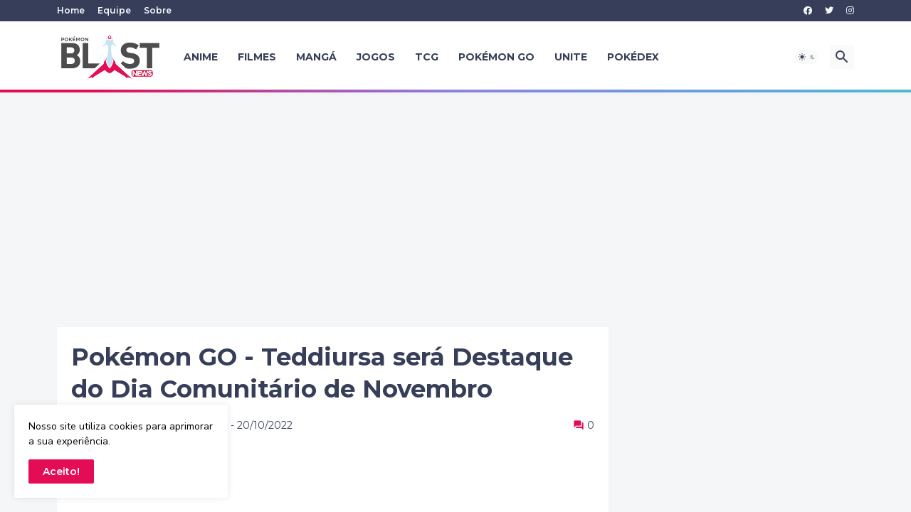

--- FILE ---
content_type: text/html; charset=UTF-8
request_url: https://www.poke-blast-news.net/2022/10/pokemon-go-teddiursa-sera-destaque-do-dia-comunitario-novembro.html
body_size: 45953
content:
<!DOCTYPE html>
<html class='ltr' dir='ltr' lang='pt_br' xmlns='http://www.w3.org/1999/xhtml' xmlns:b='http://www.google.com/2005/gml/b' xmlns:data='http://www.google.com/2005/gml/data' xmlns:expr='http://www.google.com/2005/gml/expr'>
<head>
<!-- Google tag (gtag.js) -->
<script async='async' src='https://www.googletagmanager.com/gtag/js?id=G-7GJ2Z5SMYG'></script>
<script>
  window.dataLayer = window.dataLayer || [];
  function gtag(){dataLayer.push(arguments);}
  gtag('js', new Date());

  gtag('config', 'G-7GJ2Z5SMYG');
</script>
<link href='https://fonts.googleapis.com/icon?family=Material+Icons' rel='stylesheet'/>
<style>
@import url('https://fonts.googleapis.com/css2?family=Montserrat:ital,wght@0,300;0,400;0,500;0,600;0,700;0,800;0,900;1,300;1,400;1,500;1,600;1,700;1,800;1,900&display=swap');
@import url('https://fonts.googleapis.com/css2?family=Nunito+Sans:ital,wght@0,300;0,400;0,600;0,700;0,800;0,900;1,300;1,400;1,600;1,700;1,800;1,900&display=swap');
@import url('https://fonts.googleapis.com/css2?family=Open+Sans:ital,wght@0,300;0,400;0,500;0,600;0,700;0,800;1,300;1,400;1,500;1,600;1,700;1,800&display=swap');
@import url('https://fonts.googleapis.com/css2?family=Ubuntu:ital,wght@0,300;0,400;0,500;0,700;1,300;1,400;1,500;1,700&display=swap');

</style>
<meta content='text/html; charset=UTF-8' http-equiv='Content-Type'/>
<meta content='width=device-width, initial-scale=1, minimum-scale=1, user-scalable=yes' name='viewport'/>
<title>Pokémon GO - Teddiursa será Destaque do Dia Comunitário de Novembro</title>
<link href='//fonts.gstatic.com' rel='dns-prefetch'/>
<link href='//dnjs.cloudflare.com' rel='dns-prefetch'/>
<link href='//1.bp.blogspot.com' rel='dns-prefetch'/>
<link href='//2.bp.blogspot.com' rel='dns-prefetch'/>
<link href='//3.bp.blogspot.com' rel='dns-prefetch'/>
<link href='//4.bp.blogspot.com' rel='dns-prefetch'/>
<link href='//www.blogger.com' rel='dns-prefetch'/>
<meta content='blogger' name='generator'/>
<link href='https://www.poke-blast-news.net/favicon.ico' rel='icon' type='image/x-icon'/>
<meta content='#E30C55' name='theme-color'/>
<link href='https://www.poke-blast-news.net/2022/10/pokemon-go-teddiursa-sera-destaque-do-dia-comunitario-novembro.html' rel='canonical'/>
<meta content='Produzindo conteúdo para os fãs de Pokémon desde 2010, a Pokémon Blast News é um dos maiores sites sobre a franquia Pokémon no Brasil!' name='description'/>
<meta content='pt_br' property='og:locale'/>
<meta content='article' property='og:type'/>
<meta content='Pokémon GO - Teddiursa será Destaque do Dia Comunitário de Novembro' property='og:title'/>
<meta content='https://www.poke-blast-news.net/2022/10/pokemon-go-teddiursa-sera-destaque-do-dia-comunitario-novembro.html' property='og:url'/>
<meta content='Produzindo conteúdo para os fãs de Pokémon desde 2010, a Pokémon Blast News é um dos maiores sites sobre a franquia Pokémon no Brasil!' property='og:description'/>
<meta content='Pokémon Blast News' property='og:site_name'/>
<meta content='https://blogger.googleusercontent.com/img/b/R29vZ2xl/AVvXsEhefB3tNVdzLzCmjYn-vveIQunx0giC6Lewmy1kUIVQgmqpQKEBSpKyd9FlJ-RjemOJSIuprYYUeC-rkWG603VAkC50_umL2BDgCnwVAUDML12uSmoqcwIB7GzfO5CuFtHlwiQa3WKFDTFmi_7WjpEwLgRJ3ajJ6Unda_g01B7ZZnmC_q_5hc-1BNpS/w1600/pokemon-go-dia-comunitario-teddiursa.jpg' property='og:image'/>
<meta content='https://blogger.googleusercontent.com/img/b/R29vZ2xl/AVvXsEhefB3tNVdzLzCmjYn-vveIQunx0giC6Lewmy1kUIVQgmqpQKEBSpKyd9FlJ-RjemOJSIuprYYUeC-rkWG603VAkC50_umL2BDgCnwVAUDML12uSmoqcwIB7GzfO5CuFtHlwiQa3WKFDTFmi_7WjpEwLgRJ3ajJ6Unda_g01B7ZZnmC_q_5hc-1BNpS/w1600/pokemon-go-dia-comunitario-teddiursa.jpg' name='twitter:image'/>
<meta content='summary_large_image' name='twitter:card'/>
<meta content='Pokémon GO - Teddiursa será Destaque do Dia Comunitário de Novembro' name='twitter:title'/>
<meta content='https://www.poke-blast-news.net/2022/10/pokemon-go-teddiursa-sera-destaque-do-dia-comunitario-novembro.html' name='twitter:domain'/>
<meta content='Produzindo conteúdo para os fãs de Pokémon desde 2010, a Pokémon Blast News é um dos maiores sites sobre a franquia Pokémon no Brasil!' name='twitter:description'/>
<link rel="alternate" type="application/atom+xml" title="Pokémon Blast News - Atom" href="https://www.poke-blast-news.net/feeds/posts/default" />
<link rel="alternate" type="application/rss+xml" title="Pokémon Blast News - RSS" href="https://www.poke-blast-news.net/feeds/posts/default?alt=rss" />
<link rel="service.post" type="application/atom+xml" title="Pokémon Blast News - Atom" href="https://www.blogger.com/feeds/2852962168359485892/posts/default" />

<link rel="alternate" type="application/atom+xml" title="Pokémon Blast News - Atom" href="https://www.poke-blast-news.net/feeds/5259240953825269568/comments/default" />
<link href='https://cdnjs.cloudflare.com/ajax/libs/font-awesome/5.15.4/css/fontawesome.min.css' rel='stylesheet'/>
<style id='page-skin-1' type='text/css'><!--
/*
-----------------------------------------------
Blogger Template Style
Name:         Magspot
Version:      2.2.0
Author:       Pro Blogger Templates
Author Url:   https://probloggertemplates.com/
-----------------------------------------------*/
/*-- Google Fonts --*/
@font-face{font-family:'Roboto';font-style:italic;font-weight:300;font-display:swap;src:url(https://fonts.gstatic.com/s/roboto/v27/KFOjCnqEu92Fr1Mu51TjASc3CsTKlA.woff2) format("woff2");unicode-range:U+0460-052F,U+1C80-1C88,U+20B4,U+2DE0-2DFF,U+A640-A69F,U+FE2E-FE2F}
@font-face{font-family:'Roboto';font-style:italic;font-weight:300;font-display:swap;src:url(https://fonts.gstatic.com/s/roboto/v27/KFOjCnqEu92Fr1Mu51TjASc-CsTKlA.woff2) format("woff2");unicode-range:U+0400-045F,U+0490-0491,U+04B0-04B1,U+2116}
@font-face{font-family:'Roboto';font-style:italic;font-weight:300;font-display:swap;src:url(https://fonts.gstatic.com/s/roboto/v27/KFOjCnqEu92Fr1Mu51TjASc2CsTKlA.woff2) format("woff2");unicode-range:U+1F00-1FFF}
@font-face{font-family:'Roboto';font-style:italic;font-weight:300;font-display:swap;src:url(https://fonts.gstatic.com/s/roboto/v27/KFOjCnqEu92Fr1Mu51TjASc5CsTKlA.woff2) format("woff2");unicode-range:U+0370-03FF}
@font-face{font-family:'Roboto';font-style:italic;font-weight:300;font-display:swap;src:url(https://fonts.gstatic.com/s/roboto/v27/KFOjCnqEu92Fr1Mu51TjASc1CsTKlA.woff2) format("woff2");unicode-range:U+0102-0103,U+0110-0111,U+0128-0129,U+0168-0169,U+01A0-01A1,U+01AF-01B0,U+1EA0-1EF9,U+20AB}
@font-face{font-family:'Roboto';font-style:italic;font-weight:300;font-display:swap;src:url(https://fonts.gstatic.com/s/roboto/v27/KFOjCnqEu92Fr1Mu51TjASc0CsTKlA.woff2) format("woff2");unicode-range:U+0100-024F,U+0259,U+1E00-1EFF,U+2020,U+20A0-20AB,U+20AD-20CF,U+2113,U+2C60-2C7F,U+A720-A7FF}
@font-face{font-family:'Roboto';font-style:italic;font-weight:300;font-display:swap;src:url(https://fonts.gstatic.com/s/roboto/v27/KFOjCnqEu92Fr1Mu51TjASc6CsQ.woff2) format("woff2");unicode-range:U+0000-00FF,U+0131,U+0152-0153,U+02BB-02BC,U+02C6,U+02DA,U+02DC,U+2000-206F,U+2074,U+20AC,U+2122,U+2191,U+2193,U+2212,U+2215,U+FEFF,U+FFFD}
@font-face{font-family:'Roboto';font-style:italic;font-weight:400;font-display:swap;src:url(https://fonts.gstatic.com/s/roboto/v27/KFOkCnqEu92Fr1Mu51xFIzIFKw.woff2) format("woff2");unicode-range:U+0460-052F,U+1C80-1C88,U+20B4,U+2DE0-2DFF,U+A640-A69F,U+FE2E-FE2F}
@font-face{font-family:'Roboto';font-style:italic;font-weight:400;font-display:swap;src:url(https://fonts.gstatic.com/s/roboto/v27/KFOkCnqEu92Fr1Mu51xMIzIFKw.woff2) format("woff2");unicode-range:U+0400-045F,U+0490-0491,U+04B0-04B1,U+2116}
@font-face{font-family:'Roboto';font-style:italic;font-weight:400;font-display:swap;src:url(https://fonts.gstatic.com/s/roboto/v27/KFOkCnqEu92Fr1Mu51xEIzIFKw.woff2) format("woff2");unicode-range:U+1F00-1FFF}
@font-face{font-family:'Roboto';font-style:italic;font-weight:400;font-display:swap;src:url(https://fonts.gstatic.com/s/roboto/v27/KFOkCnqEu92Fr1Mu51xLIzIFKw.woff2) format("woff2");unicode-range:U+0370-03FF}
@font-face{font-family:'Roboto';font-style:italic;font-weight:400;font-display:swap;src:url(https://fonts.gstatic.com/s/roboto/v27/KFOkCnqEu92Fr1Mu51xHIzIFKw.woff2) format("woff2");unicode-range:U+0102-0103,U+0110-0111,U+0128-0129,U+0168-0169,U+01A0-01A1,U+01AF-01B0,U+1EA0-1EF9,U+20AB}
@font-face{font-family:'Roboto';font-style:italic;font-weight:400;font-display:swap;src:url(https://fonts.gstatic.com/s/roboto/v27/KFOkCnqEu92Fr1Mu51xGIzIFKw.woff2) format("woff2");unicode-range:U+0100-024F,U+0259,U+1E00-1EFF,U+2020,U+20A0-20AB,U+20AD-20CF,U+2113,U+2C60-2C7F,U+A720-A7FF}
@font-face{font-family:'Roboto';font-style:italic;font-weight:400;font-display:swap;src:url(https://fonts.gstatic.com/s/roboto/v27/KFOkCnqEu92Fr1Mu51xIIzI.woff2) format("woff2");unicode-range:U+0000-00FF,U+0131,U+0152-0153,U+02BB-02BC,U+02C6,U+02DA,U+02DC,U+2000-206F,U+2074,U+20AC,U+2122,U+2191,U+2193,U+2212,U+2215,U+FEFF,U+FFFD}
@font-face{font-family:'Roboto';font-style:italic;font-weight:500;font-display:swap;src:url(https://fonts.gstatic.com/s/roboto/v27/KFOjCnqEu92Fr1Mu51S7ACc3CsTKlA.woff2) format("woff2");unicode-range:U+0460-052F,U+1C80-1C88,U+20B4,U+2DE0-2DFF,U+A640-A69F,U+FE2E-FE2F}
@font-face{font-family:'Roboto';font-style:italic;font-weight:500;font-display:swap;src:url(https://fonts.gstatic.com/s/roboto/v27/KFOjCnqEu92Fr1Mu51S7ACc-CsTKlA.woff2) format("woff2");unicode-range:U+0400-045F,U+0490-0491,U+04B0-04B1,U+2116}
@font-face{font-family:'Roboto';font-style:italic;font-weight:500;font-display:swap;src:url(https://fonts.gstatic.com/s/roboto/v27/KFOjCnqEu92Fr1Mu51S7ACc2CsTKlA.woff2) format("woff2");unicode-range:U+1F00-1FFF}
@font-face{font-family:'Roboto';font-style:italic;font-weight:500;font-display:swap;src:url(https://fonts.gstatic.com/s/roboto/v27/KFOjCnqEu92Fr1Mu51S7ACc5CsTKlA.woff2) format("woff2");unicode-range:U+0370-03FF}
@font-face{font-family:'Roboto';font-style:italic;font-weight:500;font-display:swap;src:url(https://fonts.gstatic.com/s/roboto/v27/KFOjCnqEu92Fr1Mu51S7ACc1CsTKlA.woff2) format("woff2");unicode-range:U+0102-0103,U+0110-0111,U+0128-0129,U+0168-0169,U+01A0-01A1,U+01AF-01B0,U+1EA0-1EF9,U+20AB}
@font-face{font-family:'Roboto';font-style:italic;font-weight:500;font-display:swap;src:url(https://fonts.gstatic.com/s/roboto/v27/KFOjCnqEu92Fr1Mu51S7ACc0CsTKlA.woff2) format("woff2");unicode-range:U+0100-024F,U+0259,U+1E00-1EFF,U+2020,U+20A0-20AB,U+20AD-20CF,U+2113,U+2C60-2C7F,U+A720-A7FF}
@font-face{font-family:'Roboto';font-style:italic;font-weight:500;font-display:swap;src:url(https://fonts.gstatic.com/s/roboto/v27/KFOjCnqEu92Fr1Mu51S7ACc6CsQ.woff2) format("woff2");unicode-range:U+0000-00FF,U+0131,U+0152-0153,U+02BB-02BC,U+02C6,U+02DA,U+02DC,U+2000-206F,U+2074,U+20AC,U+2122,U+2191,U+2193,U+2212,U+2215,U+FEFF,U+FFFD}
@font-face{font-family:'Roboto';font-style:italic;font-weight:700;font-display:swap;src:url(https://fonts.gstatic.com/s/roboto/v27/KFOjCnqEu92Fr1Mu51TzBic3CsTKlA.woff2) format("woff2");unicode-range:U+0460-052F,U+1C80-1C88,U+20B4,U+2DE0-2DFF,U+A640-A69F,U+FE2E-FE2F}
@font-face{font-family:'Roboto';font-style:italic;font-weight:700;font-display:swap;src:url(https://fonts.gstatic.com/s/roboto/v27/KFOjCnqEu92Fr1Mu51TzBic-CsTKlA.woff2) format("woff2");unicode-range:U+0400-045F,U+0490-0491,U+04B0-04B1,U+2116}
@font-face{font-family:'Roboto';font-style:italic;font-weight:700;font-display:swap;src:url(https://fonts.gstatic.com/s/roboto/v27/KFOjCnqEu92Fr1Mu51TzBic2CsTKlA.woff2) format("woff2");unicode-range:U+1F00-1FFF}
@font-face{font-family:'Roboto';font-style:italic;font-weight:700;font-display:swap;src:url(https://fonts.gstatic.com/s/roboto/v27/KFOjCnqEu92Fr1Mu51TzBic5CsTKlA.woff2) format("woff2");unicode-range:U+0370-03FF}
@font-face{font-family:'Roboto';font-style:italic;font-weight:700;font-display:swap;src:url(https://fonts.gstatic.com/s/roboto/v27/KFOjCnqEu92Fr1Mu51TzBic1CsTKlA.woff2) format("woff2");unicode-range:U+0102-0103,U+0110-0111,U+0128-0129,U+0168-0169,U+01A0-01A1,U+01AF-01B0,U+1EA0-1EF9,U+20AB}
@font-face{font-family:'Roboto';font-style:italic;font-weight:700;font-display:swap;src:url(https://fonts.gstatic.com/s/roboto/v27/KFOjCnqEu92Fr1Mu51TzBic0CsTKlA.woff2) format("woff2");unicode-range:U+0100-024F,U+0259,U+1E00-1EFF,U+2020,U+20A0-20AB,U+20AD-20CF,U+2113,U+2C60-2C7F,U+A720-A7FF}
@font-face{font-family:'Roboto';font-style:italic;font-weight:700;font-display:swap;src:url(https://fonts.gstatic.com/s/roboto/v27/KFOjCnqEu92Fr1Mu51TzBic6CsQ.woff2) format("woff2");unicode-range:U+0000-00FF,U+0131,U+0152-0153,U+02BB-02BC,U+02C6,U+02DA,U+02DC,U+2000-206F,U+2074,U+20AC,U+2122,U+2191,U+2193,U+2212,U+2215,U+FEFF,U+FFFD}
@font-face{font-family:'Roboto';font-style:normal;font-weight:300;font-display:swap;src:url(https://fonts.gstatic.com/s/roboto/v27/KFOlCnqEu92Fr1MmSU5fCRc4EsA.woff2) format("woff2");unicode-range:U+0460-052F,U+1C80-1C88,U+20B4,U+2DE0-2DFF,U+A640-A69F,U+FE2E-FE2F}
@font-face{font-family:'Roboto';font-style:normal;font-weight:300;font-display:swap;src:url(https://fonts.gstatic.com/s/roboto/v27/KFOlCnqEu92Fr1MmSU5fABc4EsA.woff2) format("woff2");unicode-range:U+0400-045F,U+0490-0491,U+04B0-04B1,U+2116}
@font-face{font-family:'Roboto';font-style:normal;font-weight:300;font-display:swap;src:url(https://fonts.gstatic.com/s/roboto/v27/KFOlCnqEu92Fr1MmSU5fCBc4EsA.woff2) format("woff2");unicode-range:U+1F00-1FFF}
@font-face{font-family:'Roboto';font-style:normal;font-weight:300;font-display:swap;src:url(https://fonts.gstatic.com/s/roboto/v27/KFOlCnqEu92Fr1MmSU5fBxc4EsA.woff2) format("woff2");unicode-range:U+0370-03FF}
@font-face{font-family:'Roboto';font-style:normal;font-weight:300;font-display:swap;src:url(https://fonts.gstatic.com/s/roboto/v27/KFOlCnqEu92Fr1MmSU5fCxc4EsA.woff2) format("woff2");unicode-range:U+0102-0103,U+0110-0111,U+0128-0129,U+0168-0169,U+01A0-01A1,U+01AF-01B0,U+1EA0-1EF9,U+20AB}
@font-face{font-family:'Roboto';font-style:normal;font-weight:300;font-display:swap;src:url(https://fonts.gstatic.com/s/roboto/v27/KFOlCnqEu92Fr1MmSU5fChc4EsA.woff2) format("woff2");unicode-range:U+0100-024F,U+0259,U+1E00-1EFF,U+2020,U+20A0-20AB,U+20AD-20CF,U+2113,U+2C60-2C7F,U+A720-A7FF}
@font-face{font-family:'Roboto';font-style:normal;font-weight:300;font-display:swap;src:url(https://fonts.gstatic.com/s/roboto/v27/KFOlCnqEu92Fr1MmSU5fBBc4.woff2) format("woff2");unicode-range:U+0000-00FF,U+0131,U+0152-0153,U+02BB-02BC,U+02C6,U+02DA,U+02DC,U+2000-206F,U+2074,U+20AC,U+2122,U+2191,U+2193,U+2212,U+2215,U+FEFF,U+FFFD}
@font-face{font-family:'Roboto';font-style:normal;font-weight:400;font-display:swap;src:url(https://fonts.gstatic.com/s/roboto/v27/KFOmCnqEu92Fr1Mu72xKOzY.woff2) format("woff2");unicode-range:U+0460-052F,U+1C80-1C88,U+20B4,U+2DE0-2DFF,U+A640-A69F,U+FE2E-FE2F}
@font-face{font-family:'Roboto';font-style:normal;font-weight:400;font-display:swap;src:url(https://fonts.gstatic.com/s/roboto/v27/KFOmCnqEu92Fr1Mu5mxKOzY.woff2) format("woff2");unicode-range:U+0400-045F,U+0490-0491,U+04B0-04B1,U+2116}
@font-face{font-family:'Roboto';font-style:normal;font-weight:400;font-display:swap;src:url(https://fonts.gstatic.com/s/roboto/v27/KFOmCnqEu92Fr1Mu7mxKOzY.woff2) format("woff2");unicode-range:U+1F00-1FFF}
@font-face{font-family:'Roboto';font-style:normal;font-weight:400;font-display:swap;src:url(https://fonts.gstatic.com/s/roboto/v27/KFOmCnqEu92Fr1Mu4WxKOzY.woff2) format("woff2");unicode-range:U+0370-03FF}
@font-face{font-family:'Roboto';font-style:normal;font-weight:400;font-display:swap;src:url(https://fonts.gstatic.com/s/roboto/v27/KFOmCnqEu92Fr1Mu7WxKOzY.woff2) format("woff2");unicode-range:U+0102-0103,U+0110-0111,U+0128-0129,U+0168-0169,U+01A0-01A1,U+01AF-01B0,U+1EA0-1EF9,U+20AB}
@font-face{font-family:'Roboto';font-style:normal;font-weight:400;font-display:swap;src:url(https://fonts.gstatic.com/s/roboto/v27/KFOmCnqEu92Fr1Mu7GxKOzY.woff2) format("woff2");unicode-range:U+0100-024F,U+0259,U+1E00-1EFF,U+2020,U+20A0-20AB,U+20AD-20CF,U+2113,U+2C60-2C7F,U+A720-A7FF}
@font-face{font-family:'Roboto';font-style:normal;font-weight:400;font-display:swap;src:url(https://fonts.gstatic.com/s/roboto/v27/KFOmCnqEu92Fr1Mu4mxK.woff2) format("woff2");unicode-range:U+0000-00FF,U+0131,U+0152-0153,U+02BB-02BC,U+02C6,U+02DA,U+02DC,U+2000-206F,U+2074,U+20AC,U+2122,U+2191,U+2193,U+2212,U+2215,U+FEFF,U+FFFD}
@font-face{font-family:'Roboto';font-style:normal;font-weight:500;font-display:swap;src:url(https://fonts.gstatic.com/s/roboto/v27/KFOlCnqEu92Fr1MmEU9fCRc4EsA.woff2) format("woff2");unicode-range:U+0460-052F,U+1C80-1C88,U+20B4,U+2DE0-2DFF,U+A640-A69F,U+FE2E-FE2F}
@font-face{font-family:'Roboto';font-style:normal;font-weight:500;font-display:swap;src:url(https://fonts.gstatic.com/s/roboto/v27/KFOlCnqEu92Fr1MmEU9fABc4EsA.woff2) format("woff2");unicode-range:U+0400-045F,U+0490-0491,U+04B0-04B1,U+2116}
@font-face{font-family:'Roboto';font-style:normal;font-weight:500;font-display:swap;src:url(https://fonts.gstatic.com/s/roboto/v27/KFOlCnqEu92Fr1MmEU9fCBc4EsA.woff2) format("woff2");unicode-range:U+1F00-1FFF}
@font-face{font-family:'Roboto';font-style:normal;font-weight:500;font-display:swap;src:url(https://fonts.gstatic.com/s/roboto/v27/KFOlCnqEu92Fr1MmEU9fBxc4EsA.woff2) format("woff2");unicode-range:U+0370-03FF}
@font-face{font-family:'Roboto';font-style:normal;font-weight:500;font-display:swap;src:url(https://fonts.gstatic.com/s/roboto/v27/KFOlCnqEu92Fr1MmEU9fCxc4EsA.woff2) format("woff2");unicode-range:U+0102-0103,U+0110-0111,U+0128-0129,U+0168-0169,U+01A0-01A1,U+01AF-01B0,U+1EA0-1EF9,U+20AB}
@font-face{font-family:'Roboto';font-style:normal;font-weight:500;font-display:swap;src:url(https://fonts.gstatic.com/s/roboto/v27/KFOlCnqEu92Fr1MmEU9fChc4EsA.woff2) format("woff2");unicode-range:U+0100-024F,U+0259,U+1E00-1EFF,U+2020,U+20A0-20AB,U+20AD-20CF,U+2113,U+2C60-2C7F,U+A720-A7FF}
@font-face{font-family:'Roboto';font-style:normal;font-weight:500;font-display:swap;src:url(https://fonts.gstatic.com/s/roboto/v27/KFOlCnqEu92Fr1MmEU9fBBc4.woff2) format("woff2");unicode-range:U+0000-00FF,U+0131,U+0152-0153,U+02BB-02BC,U+02C6,U+02DA,U+02DC,U+2000-206F,U+2074,U+20AC,U+2122,U+2191,U+2193,U+2212,U+2215,U+FEFF,U+FFFD}
@font-face{font-family:'Roboto';font-style:normal;font-weight:700;font-display:swap;src:url(https://fonts.gstatic.com/s/roboto/v27/KFOlCnqEu92Fr1MmWUlfCRc4EsA.woff2) format("woff2");unicode-range:U+0460-052F,U+1C80-1C88,U+20B4,U+2DE0-2DFF,U+A640-A69F,U+FE2E-FE2F}
@font-face{font-family:'Roboto';font-style:normal;font-weight:700;font-display:swap;src:url(https://fonts.gstatic.com/s/roboto/v27/KFOlCnqEu92Fr1MmWUlfABc4EsA.woff2) format("woff2");unicode-range:U+0400-045F,U+0490-0491,U+04B0-04B1,U+2116}
@font-face{font-family:'Roboto';font-style:normal;font-weight:700;font-display:swap;src:url(https://fonts.gstatic.com/s/roboto/v27/KFOlCnqEu92Fr1MmWUlfCBc4EsA.woff2) format("woff2");unicode-range:U+1F00-1FFF}
@font-face{font-family:'Roboto';font-style:normal;font-weight:700;font-display:swap;src:url(https://fonts.gstatic.com/s/roboto/v27/KFOlCnqEu92Fr1MmWUlfBxc4EsA.woff2) format("woff2");unicode-range:U+0370-03FF}
@font-face{font-family:'Roboto';font-style:normal;font-weight:700;font-display:swap;src:url(https://fonts.gstatic.com/s/roboto/v27/KFOlCnqEu92Fr1MmWUlfCxc4EsA.woff2) format("woff2");unicode-range:U+0102-0103,U+0110-0111,U+0128-0129,U+0168-0169,U+01A0-01A1,U+01AF-01B0,U+1EA0-1EF9,U+20AB}
@font-face{font-family:'Roboto';font-style:normal;font-weight:700;font-display:swap;src:url(https://fonts.gstatic.com/s/roboto/v27/KFOlCnqEu92Fr1MmWUlfChc4EsA.woff2) format("woff2");unicode-range:U+0100-024F,U+0259,U+1E00-1EFF,U+2020,U+20A0-20AB,U+20AD-20CF,U+2113,U+2C60-2C7F,U+A720-A7FF}
@font-face{font-family:'Roboto';font-style:normal;font-weight:700;font-display:swap;src:url(https://fonts.gstatic.com/s/roboto/v27/KFOlCnqEu92Fr1MmWUlfBBc4.woff2) format("woff2");unicode-range:U+0000-00FF,U+0131,U+0152-0153,U+02BB-02BC,U+02C6,U+02DA,U+02DC,U+2000-206F,U+2074,U+20AC,U+2122,U+2191,U+2193,U+2212,U+2215,U+FEFF,U+FFFD}
/*-- Material Icons Font --*/
@font-face{font-family:"Material Icons Round";font-display:swap;font-style:normal;font-weight:400;src:url(https://fonts.gstatic.com/s/materialiconsround/v65/LDItaoyNOAY6Uewc665JcIzCKsKc_M9flwmP.woff2) format("woff2")}.mir{font-family:"Material Icons Round";font-weight:400;font-style:normal;font-size:24px;line-height:1;letter-spacing:normal;text-transform:none;display:inline-block;white-space:nowrap;word-wrap:normal;direction:ltr;-webkit-font-feature-settings:liga;-webkit-font-smoothing:antialiased}@font-face{font-family:"PBT Icons";font-display:block;font-style:normal;font-weight:400;src:url(https://fonts.gstatic.com/s/materialiconsround/v65/LDItaoyNOAY6Uewc665JcIzCKsKc_M9flwmP.woff2) format("woff2")}
/*-- Font Awesome 5 Brands 5.15.4 --*/
@font-face{font-family:"Font Awesome 5 Brands";font-display:swap;font-style:normal;font-weight:400;src:url(https://cdnjs.cloudflare.com/ajax/libs/font-awesome/5.15.4/webfonts/fa-brands-400.eot);src:url(https://cdnjs.cloudflare.com/ajax/libs/font-awesome/5.15.4/webfonts/fa-brands-400.eot?#iefix) format("embedded-opentype"),url(https://cdnjs.cloudflare.com/ajax/libs/font-awesome/5.15.4/webfonts/fa-brands-400.woff2) format("woff2"),url(https://cdnjs.cloudflare.com/ajax/libs/font-awesome/5.15.4/webfonts/fa-brands-400.woff) format("woff"),url(https://cdnjs.cloudflare.com/ajax/libs/font-awesome/5.15.4/webfonts/fa-brands-400.ttf) format("truetype"),url(https://cdnjs.cloudflare.com/ajax/libs/font-awesome/5.15.4/webfonts/fa-brands-400.svg#fontawesome) format("svg")}.fab{font-family:"Font Awesome 5 Brands";font-weight:400}
/*-- CSS Variables --*/
:root{
--body-font:'Montserrat', Arial, sans-serif;
--menu-font:'Montserrat', Arial, sans-serif;
--title-font:'Montserrat', Arial, sans-serif;
--text-font:'Nunito Sans', Arial, sans-serif;
--body-bg-color:#f5f6f7;
--body-bg:#f5f6f7 none repeat fixed top left;
--outer-bg:#f5f6f7;
--main-color:#E30C55;
--title-color:#373E59;
--title-hover-color:#E30C55;
--meta-color:#373E59;
--text-color:#000000;
--tag-bg:#E30C55;
--tag-color:#ffffff;
--topbar-bg:#373E59;
--topbar-color:#F5FBFF;
--topbar-hover-color:#E30C55;
--header-bg:#ffffff;
--header-color:#373E59;
--header-hover-color:#E30C55;
--submenu-bg:#ffffff;
--submenu-color:#373E59;
--submenu-hover-color:#E30C55;
--mega-bg:#ffffff;
--mega-color:#373E59;
--mega-hover-color:#E30C55;
--mega-meta-color:#97979d;
--mobilemenu-bg:#ffffff;
--mobilemenu-color:#373E59;
--mobilemenu-hover-color:#E30C55;
--ticker-title-color:#E30C55;
--ticker-color:#373E59;
--ticker-hover-color:#E30C55;
--widget-bg:#ffffff;
--widget-title-color:#373E59;
--widget-dash-color:#E30C55;
--video-widget-bg:#373E59;
--video-widget-color:#ffffff;
--video-widget-hover-color:#E30C55;
--video-widget-meta-color:#AAAAAA;
--footer-bg:#16161a;
--footer-color:#ffffff;
--footer-hover-color:#E30C55;
--footer-meta-color:#ffffff;
--footer-text-color:#ffffff;
--footerbar-bg:#10121A;
--footerbar-color:#ffffff;
--footerbar-hover-color:#E30C55;
--cookie-bg:#ffffff;
--cookie-color:#000000;
--button-bg:#E30C55;
--button-color:#ffffff;
--button-hover-bg:#E30C55;
--button-hover-color:#ffffff;
--light-weight:400;
--title-weight: 700;
--gray-bg:rgba(155,155,155,0.05);
--border-color:rgba(155,155,155,0.1);
--radius:2px;
--widget-shadow: 0 0 5px rgba(0,0,0,0.01);
--avatar-shadow:0px 1px 4px rgba(0,0,0,0.05);
}
html.is-dark{
--body-bg-color:#27272b;
--body-bg:#f5f6f7 none repeat fixed top left;
--outer-bg:#16161a;
--title-color:#f8f8fb;
--title-hover-color:#E30C55;
--meta-color:#ffff;
--text-color:#ffff;
--tag-bg:#E30C55;
--tag-color:#ffffff;
--topbar-bg:#10121A;
--topbar-color:#f8f8fb;
--topbar-hover-color:#E30C55;
--header-bg:#202024;
--header-color:#f8f8fb;
--header-hover-color:#E30C55;
--submenu-bg:#252529;
--submenu-color:#f8f8fb;
--submenu-hover-color:#E30C55;
--mega-bg:#252529;
--mega-color:#f8f8fb;
--mega-hover-color:#E30C55;
--mega-meta-color:#aaa;
--mobilemenu-bg:#16161a;
--mobilemenu-color:#f8f8fb;
--mobilemenu-hover-color:#E30C55;
--ticker-title-color:#E30C55;
--ticker-color:#f8f8fb;
--ticker-hover-color:#E30C55;
--widget-bg:#202024;
--widget-title-color:#f8f8fb;
--widget-dash-color:#E30C55;
--footer-bg:#202024;
--footer-color:#f8f8fb;
--footer-hover-color:#E30C55;
--footer-meta-color:#ffff;
--footer-text-color:#ffff;
--footerbar-bg:#10121A;
--footerbar-color:#f8f8fb;
--footerbar-hover-color:#E30C55;
--cookie-bg:#202024;
--cookie-color:#ffff;
--button-bg:#E30C55;
--button-color:#fff;
--button-hover-bg:#E30C55;
--button-hover-color:#ffffff;
--gray-bg:rgba(255,255,255,0.03);
--border-color:rgba(255,255,255,0.05);
}
html.rtl{
--body-font:'Cairo',Arial,sans-serif;
--menu-font:'Cairo',Arial,sans-serif;
--title-font:'Cairo',Arial,sans-serif;
--text-font:'Cairo',Arial,sans-serif;
}
/*-- Reset CSS --*/
html,body,a,abbr,acronym,address,applet,b,big,blockquote,caption,center,cite,code,dd,del,dfn,div,dl,dt,em,fieldset,font,form,input,button,h1,h2,h3,h4,h5,h6,i,iframe,img,ins,kbd,label,legend,li,object,p,pre,q,s,samp,small,span,strike,strong,sub,sup,table,tbody,td,tfoot,th,thead,tr,tt,u,ul,var{padding:0;margin:0;border:0;outline:none;vertical-align:baseline;background:0 0;text-decoration:none}dl,ul{list-style-position:inside;list-style:none}ul li{list-style:none}caption{text-align:center}img{border:none;position:relative}a,a:visited{text-decoration:none}.clearfix{clear:both}.section,.widget,.widget ul{margin:0;padding:0}a{color:var(--main-color)}a img{border:0}abbr{text-decoration:none}.separator a{text-decoration:none!important;clear:none!important;float:none!important;margin-left:0!important;margin-right:0!important}#Navbar1,#navbar-iframe,.widget-item-control,a.quickedit,.home-link,.feed-links{display:none!important}.center{display:table;margin:0 auto;position:relative}.widget > h2,.widget > h3{display:none}.widget iframe,.widget img{max-width:100%}button,input,select,textarea{background:transparent;font-family:var(--body-font);-webkit-appearance:none;-moz-appearance:none;appearance:none;outline:none;border-radius:0}button{cursor:pointer}input[type="search"]::-webkit-search-cancel-button{-webkit-appearance:none}
/*-- Main CSS --*/
*{box-sizing:border-box}
html{position:relative;word-break:break-word;word-wrap:break-word;text-rendering:optimizeLegibility;-webkit-font-smoothing:antialiased;-webkit-text-size-adjust:100%}
body{position:relative;background:var(--body-bg);background-color:var(--body-bg-color);font-family:var(--body-font);font-size:14px;color:var(--text-color);font-weight:400;font-style:normal;line-height:1.4em}
.rtl{direction:rtl}
.is-roboto{--light-weight:300}
.rtl .is-roboto{--light-weight:400}
h1,h2,h3,h4,h5,h6{font-family:var(--title-font);font-weight:700}
a,input,button{transition:all .0s ease}
#outer-wrapper{position:relative;overflow:hidden;width:100%;max-width:100%;background-color:var(--outer-bg);margin:0 auto;padding:0}
.is-boxed #outer-wrapper{width:1170px;max-width:100%;box-shadow:0 0 20px rgba(0,0,0,0.05)}
.is-dark .is-boxed #outer-wrapper{box-shadow:0 0 20px rgba(0,0,0,0.2)}
.container{position:relative}
.row-x1{width:1120px;max-width:100%}
.row-x2{width:100%}
.flex-c{display:flex;justify-content:center}
.flex-col{display:flex;flex-direction:column}
.flex-sb{display:flex;justify-content:space-between}
#content-wrapper{float:left;width:100%;overflow:hidden;padding:25px 0}
.is-left #content-wrapper > .container,.rtl .is-right #content-wrapper > .container{flex-direction:row-reverse}
.rtl .is-left #content-wrapper > .container{flex-direction:row}
.theiaStickySidebar:before,.theiaStickySidebar:after{content:'';display:table;clear:both}
#main-wrapper{position:relative;width:calc(100% - 345px)}
.no-sidebar #main-wrapper{width:100%}
#sidebar-wrapper{position:relative;width:320px}
.no-sidebar #sidebar-wrapper{display:none}
.entry-image-wrap,.author-avatar-wrap,.comments .avatar-image-container{display:block;position:relative;overflow:hidden;background-color:var(--gray-bg);z-index:5;color:transparent}
.entry-image,.author-avatar{display:block;position:relative;width:100%;height:100%;background-size:cover;background-position:center center;background-repeat:no-repeat;z-index:1;transform-origin:center;opacity:0;transition:opacity .35s ease,transform .35s ease}
.entry-image.pbt-lazy,.author-avatar.pbt-lazy{opacity:1}
.entry-image-wrap:hover .entry-image,.cs:hover .entry-image-wrap .entry-image{transform:scale(1.05)}
.is-video:after{display:flex;position:absolute;content:'\e037';top:50%;right:50%;width:34px;height:34px;background-color:rgba(0,0,0,0.5);font-family:'Material Icons Round';font-size:25px;color:#fff;font-weight:400;align-items:center;justify-content:center;z-index:5;transform:translate(50%,-50%);box-sizing:border-box;padding:0 0 0 1px;border-radius:50%;box-shadow:0 1px 3px 0 rgba(0,0,0,0.1)}
.sz-1.is-video:after{transform:translate(50%,-50%) scale(.7)}
.sz-2.is-video:after{transform:translate(50%,-50%) scale(.85)}
.is-video:hover:after,.cs:hover .is-video:after{background-color:var(--main-color)}
.cs .is-video:after{top:15px;right:15px;transform:translate(0)}
.rtl .cs .is-video:after{left:15px;right:unset}
.entry-header{display:flex;flex-direction:column}
.entry-category{display:flex;align-items:center;height:17px;background-color:var(--tag-bg);font-size:10px;color:var(--tag-color);font-weight:500;text-transform:uppercase;line-height:0;padding:1px 7px 0;border-radius:var(--radius)}
.entry-image-wrap .entry-category{position:absolute;left:0;bottom:0;z-index:2;border-radius:0 var(--radius) 0 0}
.rtl .entry-image-wrap .entry-category{left:unset;right:0;border-radius:var(--radius) 0 0 0}
.entry-title{color:var(--title-color);font-weight:var(--title-weight);line-height:1.35em}
.entry-title a{display:block;color:var(--title-color)}
.entry-title a:hover{color:var(--title-hover-color);}
.entry-meta{display:flex;font-size:12px;color:var(--meta-color);font-weight:var(--light-weight);margin:4px 0 0}
.entry-meta .mi{display:flex}
.entry-meta .mi,.entry-meta .sp{margin:0 4px 0 0}
.rtl .entry-meta .mi,.rtl .entry-meta .sp{margin:0 0 0 4px}
.entry-meta .author-name{font-weight:600}
.excerpt{font-family:var(--text-font);line-height:1.5em;font-weight:var(--light-weight)}
.cs .entry-inner{display:block;position:relative;width:100%;height:100%;overflow:hidden}
.before-mask:before{content:'';position:absolute;left:0;right:0;bottom:0;height:80%;background-image:linear-gradient(to bottom,rgba(0,0,0,0) 25%,rgba(0,0,0,0.5));-webkit-backface-visibility:hidden;backface-visibility:hidden;z-index:2;opacity:1;margin:0;transition:opacity .25s ease}
.entry-info{position:absolute;left:0;bottom:0;width:100%;background:linear-gradient(to bottom,rgba(0,0,0,0),rgba(0,0,0,0.65));overflow:hidden;z-index:10;padding:15px}
.entry-info .entry-title{color:#fff;text-shadow:0 1px 2px rgba(0,0,0,0.2)}
.entry-info .entry-meta{color:#fff;text-shadow:0 1px 2px rgba(0,0,0,0.1)}
.entry-info .entry-meta .author-name{color:#fff}
.entry-info .entry-category{width:-moz-fit-content;width:fit-content;margin:0 0 10px}
.btn{position:relative;border-radius:var(--radius)}
.error-msg{display:flex;align-items:center;font-size:14px;color:var(--meta-color);padding:20px 0;font-weight:400}
.loader{position:relative;width:100%;height:100%;overflow:hidden;display:flex;align-items:center;justify-content:center;margin:0}
.loader:after{content:'';display:block;width:30px;height:30px;box-sizing:border-box;margin:0;border:2px solid var(--main-color);border-right-color:var(--border-color);border-radius:100%;animation:spinner .65s infinite linear;transform-origin:center}
@keyframes spinner{0%{-webkit-transform:rotate(0deg);transform:rotate(0deg)}to{-webkit-transform:rotate(1turn);transform:rotate(1turn)}}
.social a:before{display:block;font-family:'Font Awesome 5 Brands';font-style:normal;font-weight:400}
.social .rss a:before,.social .share a:before,.social .email a:before,.social .external-link a:before{content:'\e0e5';font-family:'Material Icons Round'}
.social .share a:before{content:'\e80d'}
.social .email a:before{content:'\e0be'}
.social .external-link a:before{content:'\e89e'}
.sb-a .google a,.sb-h .google a:hover{background-color:#1a73e8}
.sb-a .blogger a,.sb-h .blogger a:hover{background-color:#ff5722}
.sb-a .apple a,.sb-h .apple a:hover{background-color:#333}
.sb-a .amazon a,.sb-h .amazon a:hover{background-color:#fe9800}
.sb-a .microsoft a,.sb-h .microsoft a:hover{background-color:#0067B8}
.sb-a .facebook a,.sb-a .facebook-f a,.sb-h .facebook a:hover,.sb-h .facebook-f a:hover{background-color:#3b5999}
.sb-a .twitter a,.sb-h .twitter a:hover{background-color:#00acee}
.sb-a .youtube a,.sb-h .youtube a:hover{background-color:#f50000}
.sb-a .instagram a,.sb-h .instagram a:hover{background:linear-gradient(15deg,#ffb13d,#dd277b,#4d5ed4)}
.sb-a .pinterest a,.sb-a .pinterest-p a,.sb-h .pinterest a:hover,.sb-h .pinterest-p a:hover{background-color:#ca2127}
.sb-a .dribbble a,.sb-h .dribbble a:hover{background-color:#ea4c89}
.sb-a .linkedin a,.sb-h .linkedin a:hover{background-color:#0077b5}
.sb-a .tumblr a,.sb-h .tumblr a:hover{background-color:#365069}
.sb-a .twitch a,.sb-h .twitch a:hover{background-color:#6441a5}
.sb-a .rss a,.sb-h .rss a:hover{background-color:#ffc200}
.sb-a .skype a,.sb-h .skype a:hover{background-color:#00aff0}
.sb-a .stumbleupon a,.sb-h .stumbleupon a:hover{background-color:#eb4823}
.sb-a .vk a,.sb-h .vk a:hover{background-color:#4a76a8}
.sb-a .stack-overflow a,.sb-h .stack-overflow a:hover{background-color:#f48024}
.sb-a .github a,.sb-h .github a:hover{background-color:#24292e}
.sb-a .soundcloud a,.sb-h .soundcloud a:hover{background:linear-gradient(#ff7400,#ff3400)}
.sb-a .behance a,.sb-h .behance a:hover{background-color:#191919}
.sb-a .digg a,.sb-h .digg a:hover{background-color:#1b1a19}
.sb-a .delicious a,.sb-h .delicious a:hover{background-color:#0076e8}
.sb-a .codepen a,.sb-h .codepen a:hover{background-color:#000}
.sb-a .flipboard a,.sb-h .flipboard a:hover{background-color:#f52828}
.sb-a .reddit a,.sb-h .reddit a:hover{background-color:#ff4500}
.sb-a .whatsapp a,.sb-h .whatsapp a:hover{background-color:#3fbb50}
.sb-a .messenger a,.sb-h .messenger a:hover{background-color:#0084ff}
.sb-a .snapchat a,.sb-h .snapchat a:hover{background-color:#ffe700}
.sb-a .telegram a,.sb-h .telegram a:hover{background-color:#179cde}
.sb-a .steam a,.sb-h .steam a:hover{background:linear-gradient(5deg,#0d89bc,#112c5b,#0d1c47)}
.sb-a .discord a,.sb-h .discord a:hover{background-color:#7289da}
.sb-a .quora a,.sb-h .quora a:hover{background-color:#b92b27}
.sb-a .tiktok a,.sb-h .tiktok a:hover{background-color:#fe2c55}
.sb-a .spotify a,.sb-h .spotify a:hover{background-color:#1ED761}
.sb-a .share a,.sb-h .share a:hover{background-color:var(--meta-color)}
.sb-a .email a,.sb-h .email a:hover{background-color:#888}
.sb-a .line a,.sb-h .line a:hover{background-color:#07b53b}
.sb-a .external-link a,.sb-h .external-link a:hover{background-color:var(--title-color)}
.sc-a .blogger a,.sc-h .blogger a:hover{color:#1a73e8}
.sc-a .blogger a,.sc-h .blogger a:hover{color:#ff5722}
.sc-a .apple a,.sc-h .apple a:hover{color:#333}
.sc-a .amazon a,.sc-h .amazon a:hover{color:#fe9800}
.sc-a .microsoft a,.sc-h .microsoft a:hover{color:#0067B8}
.sc-a .facebook a,.sc-a .facebook-f a,.sc-h .facebook a:hover,.sc-h .facebook-f a:hover{color:#3b5999}
.sc-a .twitter a,.sc-h .twitter a:hover{color:#00acee}
.sc-a .youtube a,.sc-h .youtube a:hover{color:#f50000}
.sc-a .instagram a,.sc-h .instagram a:hover{color:#dd277b}
.sc-a .pinterest a,.sc-a .pinterest-p a,.sc-h .pinterest a:hover,.sc-h .pinterest-p a:hover{color:#ca2127}
.sc-a .dribbble a,.sc-h .dribbble a:hover{color:#ea4c89}
.sc-a .linkedin a,.sc-h .linkedin a:hover{color:#0077b5}
.sc-a .tumblr a,.sc-h .tumblr a:hover{color:#365069}
.sc-a .twitch a,.sc-h .twitch a:hover{color:#6441a5}
.sc-a .rss a,.sc-h .rss a:hover{color:#ffc200}
.sc-a .skype a,.sc-h .skype a:hover{color:#00aff0}
.sc-a .stumbleupon a,.sc-h .stumbleupon a:hover{color:#eb4823}
.sc-a .vk a,.sc-h .vk a:hover{color:#4a76a8}
.sc-a .stack-overflow a,.sc-h .stack-overflow a:hover{color:#f48024}
.sc-a .github a,.sc-h .github a:hover{color:#24292e}
.sc-a .soundcloud a,.sc-h .soundcloud a:hover{color:#ff7400}
.sc-a .behance a,.sc-h .behance a:hover{color:#191919}
.sc-a .digg a,.sc-h .digg a:hover{color:#1b1a19}
.sc-a .delicious a,.sc-h .delicious a:hover{color:#0076e8}
.sc-a .codepen a,.sc-h .codepen a:hover{color:#000}
.sc-a .flipboard a,.sc-h .flipboard a:hover{color:#f52828}
.sc-a .reddit a,.sc-h .reddit a:hover{color:#ff4500}
.sc-a .whatsapp a,.sc-h .whatsapp a:hover{color:#3fbb50}
.sc-a .messenger a,.sc-h .messenger a:hover{color:#0084ff}
.sc-a .snapchat a,.sc-h .snapchat a:hover{color:#ffe700}
.sc-a .telegram a,.sc-h .telegram a:hover{color:#179cde}
.sc-a .steam a,.sc-h .steam a:hover{color:#112c5b}
.sc-a .discord a,.sc-h .discord a:hover{color:#7289da}
.sc-a .quora a,.sc-h .quora a:hover{color:#b92b27}
.sc-a .tiktok a,.sc-h .tiktok a:hover{color:#fe2c55}
.sc-a .spotify a,.sc-h .spotify a:hover{color:#1ED761}
.sc-a .share a,.sc-h .share a:hover{color:var(--meta-color)}
.sc-a .email a,.sc-h .email a:hover{color:#888}
.sc-a .line a,.sc-h .line a:hover{color:#07b53b}
.sc-a .external-link a,.sc-h .external-link a:hover{color:var(--title-color)}
#header-wrapper{float:left;width:100%;z-index:50}
.topbar-wrap{position:relative;float:left;width:100%;height:30px;background-color:var(--topbar-bg);z-index:1}
.topbar-wrap.has-border{border-bottom:1px solid var(--border-color)}
.is-dark .topbar-wrap.has-border{border:0}
.topbar .widget:last-child{display:flex;flex:1;justify-content:flex-end}
.topbar ul{display:flex;flex-wrap:wrap}
.topbar ul li + li{margin:0 0 0 18px}
.rtl .topbar ul li + li{margin:0 18px 0 0}
.topbar li a{display:block;font-size:12px;color:var(--topbar-color);line-height:30px;font-weight:600}
.topbar li a:hover{color:var(--topbar-hover-color)}
.topbar li.rss a,.topbar li.email a,.topbar li.external-link a{font-size:15px}
.main-header,.header-inner,.header-header{float:left;width:100%;height:100px;background-color:var(--header-bg);border-bottom: 4px solid;border-image-source: linear-gradient(90deg, #E30C55 10%, #8C82E2 50%, #4CBAD1 100%);border-image-slice: 1;border-width: 4px;}
.header-inner{background-color:rgba(0,0,0,0)}
.header-header{box-shadow:0 0 8px rgba(0,0,0,0.03)}
.header-inner.is-fixed .header-header{box-shadow:0 0 10px rgba(0,0,0,0.1)}
.header-inner.is-fixed{position:fixed;top:-200px;left:0;width:100%;z-index:990;backface-visibility:hidden;visibility:hidden;opacity:0;transform:translate3d(0,0,0);transition:all .25s ease}
.header-inner.is-fixed.show{visibility:visible;opacity:1;transform:translate3d(0,200px,0)}
.is-boxed .header-header{float:none;width:1170px;max-width:100%;margin:0 auto;padding:0}
.header-items{position:relative;display:flex;flex-wrap:wrap;justify-content:space-between}
.flex-left{display:flex;align-items:center;z-index:15}
.flex-right{display:flex;align-items:center;position:absolute;top:0;right:0;height:100px;z-index:15}
.rtl .flex-right{left:0;right:unset}
.main-logo{display:flex;align-items:center;flex-shrink:0;height:100px;overflow:hidden;margin:0 14px 0 0}
.rtl .main-logo{margin:0 0 0 14px}
.main-logo img{display:block;width:auto;height:auto;max-height:100px}
.main-logo .title{max-width:100%;font-size:25px;color:var(--header-color);line-height:40px;font-weight:700;overflow:hidden;white-space:nowrap;text-overflow:ellipsis}
.main-logo .title a{color:var(--header-color)}
.main-logo .title a:hover{color:var(--header-hover-color)}
.main-logo #h1-off{display:none;visibility:hidden}
#magspot-main-menu{z-index:10}
#magspot-main-menu .widget,#magspot-main-menu .widget > .widget-title{display:none}
#magspot-main-menu .show-menu{display:block}
.main-nav{display:flex;height:60px)}
.main-nav > li{position:relative;display:flex;flex-shrink:0}
.main-nav > li > a{display:flex;font-family:var(--menu-font);font-size:14px;color:var(--header-color);font-weight:700;align-items:center;text-transform:uppercase;padding:0 14px}
.main-nav > li:hover > a{color:var(--header-hover-color);}
.main-nav .has-sub > a:after{display:inline-block;content:'\e5cf';font-family:'Material Icons Round';font-size:16px;font-weight:400;margin:-4px 0 0 2px}
.rtl .main-nav .has-sub > a:after{margin:-4px 2px 0 0}
.main-nav .sub-menu,.main-nav .ul{position:absolute;left:0;top:100px;width:180px;background-color:var(--submenu-bg);z-index:99999;padding:6px 0;backface-visibility:hidden;visibility:hidden;opacity:0;box-shadow:0 1px 2px rgba(0,0,0,0.05),0 5px 10px 0 rgba(0,0,0,0.05)}
.rtl .main-nav .sub-menu,.rtl .main-nav .ul{left:auto;right:0}
.main-nav .sub-menu.sm-2{top:-6px;left:100%}
.rtl .main-nav .sub-menu.sm-2{left:unset;right:100%}
.main-nav .sub-menu li{position:relative;display:block}
.main-nav .sub-menu li a{display:flex;justify-content:space-between;font-size:14px;color:var(--submenu-color);padding:8px 15px}
.main-nav .sub-menu li:hover > a{color:var(--submenu-hover-color)}
.main-nav .sub-menu > .has-sub > a:after{content:'\e5cc';margin:0 -5px}
.rtl .main-nav .sub-menu > .has-sub > a:after{content:'\e5cb'}
.main-nav .sub-menu,.main-nav .ul{transition:all .17s ease}
.main-nav li:hover > .sub-menu,.main-nav li:hover .ul{backface-visibility:inherit;visibility:visible;opacity:1}
.main-nav .mega-menu{position:static!important}
.main-nav .mega-menu > .ul{width:100%;background-color:var(--mega-bg);overflow:hidden}
.mega-menu .mega-items{display:grid;grid-template-columns:repeat(5,1fr);column-gap:20px;padding:20px}
.mega-items .mega-item{--title-color:var(--mega-color);--title-hover-color:var(--mega-hover-color);--meta-color:var(--mega-meta-color);width:100%;display:flex;flex-direction:column}
.mega-item .entry-image-wrap{width:100%;height:125px;z-index:1;margin:0 0 8px}
.mega-item .entry-title{font-size:14px}
.mega-menu .mega-tabs{display:grid;grid-template-columns:calc(1100px / 5) 1fr;padding:0}
.mega-menu .mega-tabs .tab-items{background-color:var(--gray-bg);padding:20px 0}
.mega-menu .mega-tabs li a{display:flex;justify-content:space-between;font-size:14px;color:var(--mega-color);padding:8px 20px;transition:background .17s ease}
.mega-menu .mega-tabs li.active a:after{content:'\e5cc';font-family:'Material Icons Round';font-weight:400;font-size:16px;margin:0 -5px}
.rtl .mega-menu .mega-tabs li.active a:after{content:'\e5cb'}
.mega-menu .mega-tabs li.active a{background-color:var(--mega-bg);color:var(--mega-hover-color)}
.mega-tab{display:none;position:relative;padding:20px}
.mega-tab.active{display:block}
@keyframes megaFadeIn{0%{opacity:.1}100%{opacity:1}}
.mega-tab.fadeIn{animation:megaFadeIn .5s ease}
.mega-menu .mega-tabs .mega-items{grid-template-columns:repeat(4,1fr);padding:0}
.mega-tabs .mega-item .entry-image{width:calc(1000px / 5);height:125px}
.mega-menu .mega-items.on-load,.mega-menu .mega-items.no-items{grid-template-columns:1fr}
.mega-tab .mega-items.on-load,.mega-tab .mega-items.no-items{height:100%;padding:0}
.mega-menu .error-msg{justify-content:center;padding:40px 0}
.mega-menu .loader{height:120px}
.mega-tab .loader{height:100%}
.mobile-menu-toggle{display:none;height:34px;font-size:26px;color:var(--header-color);align-items:center;padding:0 13px 0 16px}
.rtl .mobile-menu-toggle{padding:0 16px 0 13px}
.mobile-menu-toggle:after{content:'\e5d2';font-family:'Material Icons Round';font-weight:400}
.mobile-menu-toggle:hover{color:var(--header-hover-color)}
.toggle-wrap{background-color:var(--header-bg);display:flex;align-items:center;z-index:20}
.darkmode-toggle{display:flex;align-items:center;position:relative;width:34px;height:20px;background-color:var(--gray-bg);font-size:12px;color:var(--header-color);margin:0 15px 0 10px;border-radius:20px}
.rtl .darkmode-toggle{margin:0 10px 0 15px}
.darkmode-toggle:before{position:absolute;left:2px;content:'\e518';font-family:'PBT Icons';width:16px;height:16px;background-color:var(--header-bg);flex-shrink:0;font-weight:400;line-height:16px;text-align:center;z-index:2;border-radius:50%;box-shadow:0 0 2px rgba(0,0,0,0.1);transition:left .17s ease}
.is-dark .darkmode-toggle:before{content:'\ea46';left:16px}
.rtl .darkmode-toggle:before{left:16px}
.rtl.is-dark .darkmode-toggle:before{left:2px}
.darkmode-toggle:after{position:absolute;right:4px;content:'\ea46';font-family:'Material Icons Round';width:10px;flex-shrink:0;font-size:8px;font-weight:400;line-height:1;text-align:center;opacity:.5;transition:right .17s ease}
.is-dark .darkmode-toggle:after{content:'\e518';right:20px}
.rtl .darkmode-toggle:after{right:20px}
.rtl.is-dark .darkmode-toggle:after{right:4px}
.darkmode-toggle:hover:before{color:var(--header-hover-color)}
.search-toggle{display:flex;align-items:center;justify-content:center;width:34px;height:34px;background-color:var(--gray-bg);color:var(--header-color);font-size:24px;cursor:pointer;border-radius:var(--radius)}
.search-toggle:before{display:block;content:'\e8b6';font-family:'Material Icons Round';font-weight:400}
.search-toggle:hover{color:var(--header-hover-color)}
#main-search-wrap{display:none;position:absolute;top:0;right:0;width:100%;height:100px;background-color:var(--header-bg);z-index:25}
.rtl #main-search-wrap{left:0;right:unset}
.main-search{position:relative;float:right;width:100%;height:100%;display:flex;align-items:center}
.rtl .main-search{float:left}
.main-search .search-form{display:flex;flex:1;height:34px}
.main-search .search-input{width:100%;flex:1;font-family:inherit;font-size:16px;color:var(--header-color);font-weight:var(--light-weight);text-align:left}
.rtl .main-search .search-input{text-align:right}
.main-search .search-input::placeholder{color:var(--header-color);opacity:.65;outline:none}
.main-search .search-toggle:before{content:'\e5cd'}
.overlay{visibility:hidden;opacity:0;position:fixed;top:0;left:0;right:0;bottom:0;background-color:rgba(22,22,26,.5);z-index:1000;-webkit-backdrop-filter:saturate(100%) blur(3px);-ms-backdrop-filter:saturate(100%) blur(3px);-o-backdrop-filter:saturate(100%) blur(3px);backdrop-filter:saturate(100%) blur(3px);margin:0;transition:all .25s ease}
#slide-menu{display:none;position:fixed;width:300px;height:100%;top:0;left:0;bottom:0;background-color:var(--mobilemenu-bg);overflow:hidden;z-index:1010;left:0;-webkit-transform:translate3d(-100%,0,0);transform:translate3d(-100%,0,0);visibility:hidden;box-shadow:3px 0 10px rgba(0,0,0,0.1);transition:all .25s ease}
.rtl #slide-menu{left:unset;right:0;-webkit-transform:translate3d(100%,0,0);transform:translate3d(100%,0,0)}
.nav-active #slide-menu,.rtl .nav-active #slide-menu{-webkit-transform:translate3d(0,0,0);transform:translate3d(0,0,0);visibility:visible}
.slide-menu-header{height:100px;background-color:var(--header-bg);overflow:hidden;display:flex;align-items:center;justify-content:space-between;box-shadow:0 0 10px rgba(0,0,0,0.1);border-bottom: 4px solid;border-image-source: linear-gradient(90deg, #E30C55 10%, #8C82E2 50%, #4CBAD1 100%);border-image-slice: 1;border-width: 4px}
.is-dark .slide-menu-header{box-shadow:0 0 8px rgba(0,0,0,0.03)}
.mobile-logo{display:flex;flex:1;width:100%;overflow:hidden;padding:0 0 0 20px}
.rtl .mobile-logo{padding:0 20px 0 0}
.mobile-logo .homepage{max-width:100%;font-size:25px;color:var(--header-color);line-height:40px;font-weight:700;overflow:hidden;white-space:nowrap;text-overflow:ellipsis}
.mobile-logo .homepage:hover{color:var(--header-hover-color)}
.mobile-logo .logo-img img{display:block;width:auto;max-width:100%;height:auto;max-height:100px}
.hide-mobile-menu{display:flex;height:100%;color:var(--header-color);font-size:26px;align-items:center;z-index:20;padding:0 15px}
.hide-mobile-menu:before{content:'\e5cd';font-family:'Material Icons Round';font-weight:400}
.hide-mobile-menu:hover{color:var(--header-hover-color)}
.slide-menu-flex{display:flex;height:calc(100% - 100px);flex-direction:column;justify-content:space-between;overflow:hidden;overflow-y:auto;-webkit-overflow-scrolling:touch}
.mobile-menu{padding:20px}
.mobile-menu .sub-menu{display:none;grid-column:1/3;overflow:hidden}
.mobile-menu ul li a{display:block;font-size:14px;color:var(--mobilemenu-color);font-weight:400;padding:10px 0}
.mobile-menu > ul > li > a{font-family:var(--menu-font);font-weight:700;text-transform:uppercase}
.mobile-menu li.has-sub{display:grid;grid-template-columns:1fr 34px}
.mobile-menu .submenu-toggle{display:flex;align-self:center;justify-content:flex-end;font-size:24px;color:var(--mobilemenu-color)}
.mobile-menu .submenu-toggle:before{content:'\e5cf';font-family:'Material Icons Round';font-weight:400}
.mobile-menu .expanded > .submenu-toggle:before{content:'\e5ce'}
.mobile-menu ul li a:hover,.mobile-menu .submenu-toggle:hover{color:var(--mobilemenu-hover-color)}
.mobile-menu li.has-sub li a{font-size:14px;opacity:.75;padding:10px 13px}
.mobile-menu li.has-sub li li a{padding:10px 23px}
.mm-footer{padding:20px}
.mm-footer ul{display:flex;flex-wrap:wrap}
.mm-footer li{margin:0 15px 0 0}
.rtl .mm-footer li{margin:0 0 0 15px}
.mm-footer li:last-child{margin:0}
.mm-footer .link-list{margin:10px 0 0}
.mm-footer .link-list li{margin-top:5px}
.mm-footer a{display:block;font-size:14px;color:var(--mobilemenu-color);font-weight:600}
.mm-footer .rss a,.mm-footer .email a,.mm-footer .external-link a{font-size:18px}
.mm-footer a:hover{color:var(--mobilemenu-hover-color)}
#header-ads-wrap{float:left;width:100%}
.header-ads .widget{position:relative;margin:25px 0 0}
#ticker-wrapper,#ticker .widget{float:left;width:100%}
#ticker .widget{--title-color:var(--ticker-color);--title-hover-color:var(--ticker-hover-color);display:none;align-items:flex-start;background-color:var(--widget-bg);padding:10px 13px 10px 20px;margin:25px 0 0;border-radius:var(--radius);box-shadow:var(--widget-shadow)}
.rtl #ticker .widget{padding:10px 20px 10px 13px}
#ticker .widget.is-visible,#ticker .widget.PopularPosts{display:flex}
.ticker .widget-title{display:flex;align-items:center;position:relative;height:20px;color:var(--ticker-title-color);padding:0 6px 0 12px}
.rtl .ticker .widget-title{padding:0 12px 0 6px}
@keyframes pulse{0%{opacity:.8;transform:scale(0.8)}100%{opacity:0;transform:scale(4)}}
.ticker .widget-title:before,.ticker .widget-title:after{content:'';position:absolute;left:0;width:4px;height:4px;background-color:currentColor;border-radius:50%}
.ticker .widget-title:before{animation:pulse 2s infinite}
.rtl .ticker .widget-title:before,.rtl .ticker .widget-title:after{left:unset;right:0}
.ticker .widget-title .title{display:flex;align-items:center;font-size:13px;font-weight:700;text-transform:uppercase}
.ticker .widget-title .title:after{content:'\e5cc';font-family:'Material Icons Round';font-weight:400;font-size:16px;margin:0 -2px}
.rtl .ticker .widget-title .title:after{content:'\e5cb'}
.ticker .widget-content{display:flex;justify-content:space-between;flex:1;height:20px}
.ticker .loader{justify-content:flex-start;padding:0 1px}
.ticker .loader:after{width:14px;height:14px;border-width:1.5px}
.ticker .error-msg{max-width:100%;overflow:hidden;white-space:nowrap;text-overflow:ellipsis;padding:0}
.ticker-items{position:relative;flex:1;overflow:hidden}
.ticker-item{position:absolute;top:0;left:0;width:100%;opacity:0;visibility:hidden;transform:translate3d(5px,0,0);pointer-events:none;transition:all .85s ease}
.rtl .ticker-item{left:unset;right:0;transform:translate3d(-10px,0,0)}
.ticker-item.active{opacity:1;visibility:visible;transform:translate3d(0,0,0);pointer-events:initial}
.ticker-item .entry-title{display:flex;align-items:center;height:20px;font-size:14px;font-weight:600}
.ticker-item .entry-title a{max-width:100%;overflow:hidden;white-space:nowrap;text-overflow:ellipsis}
.ticker-nav{display:grid;grid-template-columns:repeat(2,1fr);grid-gap:5px;padding:0 0 0 10px}
.rtl .ticker-nav{padding:0 10px 0 0}
.ticker-nav button{display:flex;width:20px;height:20px;background-color:var(--gray-bg);font-size:18px;color:var(--title-color);align-items:center;justify-content:center;border-radius:var(--radius)}
.ticker-nav button:hover{color:var(--title-hover-color)}
.ticker-nav button:before{display:block;font-family:'Material Icons Round'}
.ticker-nav .tn-prev:before,.rtl .ticker-nav .tn-next:before{content:'\e5cb'}
.ticker-nav .tn-next:before,.rtl .ticker-nav .tn-prev:before{content:'\e5cc'}
#featured-wrapper,#featured .widget,#featured .widget-content{float:left;width:100%;margin:0}
#featured .widget{display:none;background-color:var(--widget-bg);padding:20px;margin:25px 0 0;border-radius:var(--radius);box-shadow:var(--widget-shadow)}
#featured .widget.is-visible,#featured .widget.PopularPosts{display:block}
#featured .widget-content{display:flex;align-items:center;justify-content:center;min-height:402px;margin:0}
#featured .error-msg{padding:0}
.featured-items{width:100%;display:grid;grid-template-columns:repeat(2,1fr);grid-gap:2px}
.featured-grid{display:grid;grid-template-columns:repeat(2,1fr);grid-gap:2px}
.featured-item{width:100%;height:200px}
.featured-item.item-0{height:100%}
.featured-item .entry-image-wrap{width:100%;height:100%}
.featured-item.item-0 .entry-info{padding:20px}
.featured-item .entry-title{font-size:15px}
.featured-item.item-0 .entry-title{font-size:25px}
.featured-item .entry-meta{flex-wrap:wrap}
.featured-items .cs.item-0 .entry-image-wrap.is-video:after{top:20px;right:20px}
.rtl .featured-items .cs.item-0 .entry-image-wrap.is-video:after{left:20px;right:unset}
.type-feat1 .featured-item.item-1{grid-column:1/3}
.type-feat1 .featured-item.item-1 .entry-title{font-size:19px}
.type-feat3 .featured-grid{grid-template-columns:1fr}
.type-feat3 .featured-item.item-0 .entry-info{padding:20px}
.type-feat3 .featured-item .entry-title{font-size:19px}
.type-feat3 .featured-item.item-0 .entry-title{font-size:25px}
.type-feat4 .featured-items{grid-template-columns:repeat(3, 1fr)}
.type-feat4 .featured-grid{grid-column:2/4}
.type-feat4 .featured-item.item-0 .entry-info{padding:15px}
.type-feat4 .featured-item .entry-title{font-size:17px}
.type-feat4 .featured-item.item-0 .entry-title{font-size:21px}
.type-feat5 .featured-items{grid-template-columns:repeat(3, 1fr)}
.type-feat5 .featured-grid{grid-column:2/4}
.type-feat5 .featured-item{height:402px}
.type-feat5 .featured-item .entry-title{font-size:21px}
.title-wrap{display:flex;justify-content:space-between;height:30px;margin:0 0 20px;border-bottom:2px solid var(--border-color)}
.title-wrap > *{display:flex;align-items:flex-start}
.title-wrap > .title{position:relative;height:30px;font-size:15px;color:var(--widget-title-color);font-weight:700;text-transform:uppercase;line-height:1;margin:0}
.title-wrap > .title:after{position:absolute;content:'';left:0;bottom:0;width:130px;height:3px;background-image:linear-gradient(90deg, #E30C55 10%, #8C82E2 80%);margin:0}
.rtl .title-wrap > .title:after{left:unset;right:0}
.title-wrap > .title-link{font-size:13px;color:var(--meta-color);line-height:1;font-weight:600}
.title-wrap > .title-link:hover{color:var(--main-color);font-weight:600}
.content-section,.content-section .content-block{float:left;width:100%}
.content-section .widget{display:none;float:left;width:100%;background-color:var(--widget-bg);padding:20px;margin:0 0 25px;border-radius:var(--radius);box-shadow:var(--widget-shadow)}
.content-section .widget.column-style{width:calc((100% - 25px) / 2)}
.content-section .widget[data-align="right"]{float:right}
.content-section .widget.is-visible{display:flex;flex-direction:column}
.content-section .widget.is-ad{display:block;background-color:transparent;padding:0;border-radius:0;box-shadow:none}
#content-section-2 .widget:last-child{margin:0}
.content-section .loader{height:180px}
.list1-items{display:grid;grid-template-columns:1fr;grid-gap:25px}
.list1-item{display:flex}
.list1-item .entry-image-wrap{width:235px;height:150px;margin:0 18px 0 0}
.rtl .list1-item .entry-image-wrap{margin:0 0 0 18px}
.list1-item .entry-header{flex:1}
.list1-item .entry-title{font-size:21px}
.list1-item .entry-excerpt{font-size:14px;margin:10px 0 0}
.list1-item .entry-meta{flex-wrap:wrap;margin:10px 0 0}
.block1-items{display:grid;grid-template-columns:repeat(2,1fr);align-items:start;grid-gap:25px}
.block1-items .cs .entry-inner{height:335px}
.block1-items .cs .entry-image-wrap{width:100%;height:100%}
.block1-items .cs .entry-title{font-size:21px}
.block1-items .cs .entry-meta{flex-wrap:wrap}
.block1-list{display:grid;grid-template-columns:1fr;grid-gap:25px}
.block1-list .block1-item{display:flex}
.block1-list .entry-header{flex:1}
.block1-list .entry-image-wrap{width:98px;height:65px;margin:0 13px 0 0}
.rtl .block1-list .entry-image-wrap{margin:0 0 0 13px}
.block1-list .entry-title{font-size:14px}
.block2-items{display:grid;grid-template-columns:1fr;align-items:start;grid-gap:25px}
.block2-items .cs .entry-inner{height:320px}
.block2-items .cs .entry-image-wrap{width:100%;height:100%}
.block2-items .cs .entry-title{font-size:23px}
.block2-items .cs .entry-meta{flex-wrap:wrap}
.block2-grid{display:grid;grid-template-columns:repeat(3,1fr);grid-gap:25px}
.block2-grid .block2-item{display:flex;flex-direction:column}
.block2-grid .entry-image-wrap{width:100%;height:135px;margin:0 0 10px}
.block2-grid .entry-title{font-size:15px}
.grid1-items{display:grid;grid-template-columns:repeat(2,1fr);grid-gap:25px}
.grid1-item{display:flex;flex-direction:column}
.grid1-item .entry-image-wrap{width:100%;height:180px;margin:0 0 12px}
.grid1-item .entry-title{font-size:19px}
.grid1-item .entry-excerpt{font-size:14px;margin:7px 0 0}
.grid1-item .entry-meta{flex-wrap:wrap;margin:5px 0 0}
.grid1-item .entry-meta.has-snip{margin:8px 0 0}
.grid2-items{display:grid;grid-template-columns:repeat(3,1fr);grid-gap:25px}
.grid2-item{display:flex;flex-direction:column}
.grid2-item .entry-image-wrap{width:100%;height:135px;margin:0 0 10px}
.grid2-item .entry-title{font-size:15px}
.column-items{display:grid;grid-template-columns:1fr;grid-gap:25px}
.col-item{display:flex}
.col-item .entry-inner{height:180px}
.col-item .entry-image-wrap{width:98px;height:65px;margin:0 13px 0 0}
.rtl .col-item .entry-image-wrap{margin:0 0 0 13px}
.col-item .entry-inner .entry-image-wrap{width:100%;height:100%;margin:0}
.col-item .entry-header:not(.entry-info){flex:1}
.col-item .entry-title{font-size:14px}
.col-item .entry-inner .entry-title{font-size:19px}
.col-item .entry-inner .entry-meta{flex-wrap:wrap}
html:not(.is-dark) .content-section .video-style{--widget-bg:var(--video-widget-bg);--widget-title-color:var(--video-widget-color);--title-color:var(--video-widget-color);--title-hover-color:var(--video-widget-hover-color);--meta-color:var(--video-widget-meta-color)}
.video-items{display:grid;grid-template-columns:repeat(2,1fr);align-items:start;grid-gap:25px}
.video-items .cs .entry-inner{height:413px}
.video-items .cs .entry-image-wrap{width:100%;height:100%}
.video-items .cs .is-video:after{top:50%;left:unset;right:50%;transform:translate(50%,-50%) scale(1.25)}
.video-items .cs .entry-title{font-size:21px}
.video-items .cs .entry-meta{flex-wrap:wrap}
.video-grid{display:grid;grid-template-columns:repeat(2,1fr);grid-gap:25px 20px}
.video-grid .video-item{display:flex;flex-direction:column}
.video-grid .entry-image-wrap{width:100%;height:105px;margin:0 0 10px}
.video-grid .entry-title{font-size:14px}
.video-items .is-video:after{background-color:var(--main-color)!important}
#main{float:left;width:100%}
.is-home .has-margin #main{margin:0 0 25px}
.index-blog{background-color:var(--widget-bg);padding:20px;border-radius:var(--radius);box-shadow:var(--widget-shadow)}
.queryMessage .query-info{display:flex;align-items:center;font-family:var(--title-font);font-size:15px;color:var(--title-color);font-weight:700;text-transform:uppercase;margin:0 0 20px}
.no-posts .queryMessage .query-info{margin:0}
.queryMessage .query-info:after{display:inline-block;content:'\e5cc';font-family:'Material Icons Round';font-size:20px;color:var(--main-color);font-weight:400;margin:0 0 0 -3px}
.rtl .queryMessage .query-info:after{content:'\e5cb';margin:0 -4px 0 0}
.queryEmpty{font-size:14px;color:var(--meta-color);text-align:center;margin:50px 0}
.index-post.ad-type{display:block}
@keyframes postFadeInUp{0%{opacity:0;transform:translate3d(0,10px,0)}100%{opacity:1;transform:translate3d(0,0,0)}}
.index-post.fadeInUp{animation:postFadeInUp .5s ease}
.item-post-inner{background-color:var(--widget-bg);padding:20px;border-radius:var(--radius);box-shadow:var(--widget-shadow)}
#breadcrumb{display:flex;font-size:14px;color:var(--meta-color);font-weight:var(--light-weight);line-height:1;margin:0 0 10px}
#breadcrumb a{color:var(--meta-color)}
#breadcrumb a.home,#breadcrumb a:hover{color:var(--main-color)}
#breadcrumb .separator:after{content:'\e5cc';font-family:'Material Icons Round';font-size:16px;font-weight:400;font-style:normal;vertical-align:middle}
.rtl #breadcrumb .separator:after{content:'\e5cb'}
.item-post h1.entry-title{font-size:34px;font-weight:700}
.p-eh .entry-meta{flex-wrap:wrap;justify-content:space-between;font-size:14px;margin:13px 0 0;}
.p-eh .entry-meta .align-left,.p-eh .entry-meta .align-right{display:flex;flex-wrap:wrap;align-items:center}
.p-eh .entry-meta .mi,.p-eh .entry-meta .sp{margin:0 4px 0 0}
.rtl .p-eh .entry-meta .mi,.rtl .p-eh .entry-meta .sp{margin:0 0 0 4px}
.p-eh .entry-meta .entry-author{align-items:center}
.p-eh .entry-meta .entry-author:before{display:none}
.p-eh .entry-meta .author-avatar-wrap{overflow:visible;width:30px;height:30px;background-color:var(--widget-bg);padding:1px;margin:0 5px 0 0;border-radius:100%}
.rtl .p-eh .entry-meta .author-avatar-wrap{margin:0 0 0 5px}
.p-eh .entry-meta .author-avatar-wrap:before{content:'';position:absolute;display:block;top:calc(50% - 6px);left:-1px;width:calc(100% + 2px);height:12px;background-color:var(--widget-bg);z-index:1;margin:0}
.p-eh .entry-meta .author-avatar{z-index:2;border-radius:50%}
.entry-meta .entry-comments-link{display:none;margin:0 0 0 10px}
.rlt .entry-meta .entry-comments-link{margin:0 10px 0 0}
.entry-meta .entry-comments-link:before{display:inline-block;content:'\e8af';font-family:'Material Icons Round';font-size:16px;color:var(--main-color);font-weight:400;margin:0 4px 0 0}
.rtl .entry-meta .entry-comments-link:before{margin:0 0 0 4px}
.entry-meta .entry-comments-link.show{display:flex}
#post-body{position:relative;float:left;width:100%;font-family:var(--text-font);font-size:16px;color:var(--text-color);line-height:1.6em;margin:25px 0 0}
.post-body p{margin-bottom:25px}
.post-body h1,.post-body h2,.post-body h3,.post-body h4,.post-body h5,.post-body h6{font-size:17px;color:var(--title-color);line-height:1.3em;margin:20px 0 13px}
.post-body h1{font-size:26px}
.post-body h2{font-size:23px}
.post-body h3{font-size:20px}
.post-body img{height:auto!important}
blockquote{position:relative;background-color:var(--gray-bg);color:var(--title-color);font-style:normal;padding:20px;margin:0;border-radius:var(--radius)}
blockquote:before{position:absolute;top:0;left:5px;content:'\e244';font-family:'Material Icons Round';font-size:60px;color:var(--title-color);font-style:normal;font-weight:400;line-height:1;opacity:.05;margin:0}
.rtl blockquote:before{left:unset;right:5px}
.post-body ul{padding:0 0 0 20px;margin:10px 0}
.rtl .post-body ul{padding:0 20px 0 0}
.post-body li{margin:8px 0;padding:0}
.post-body ul li,.post-body ol ul li{list-style:none}
.post-body ul li,.post-body ul li ul li ul li{font-weight:600;}
.post-body ul ul li,.post-body ul li ul li ul li{font-weight:500;}
.post-body ul li:before,.post-body ul li ul li ul li:before{display:inline-block;content:'\e1c4';font-family:'Material Icons Round';font-size:12px;line-height:1;vertical-align:middle;margin:0 5px 0 0;color:var(--main-color)}
.post-body ul ul li:before,.post-body ul li ul li ul li:before{display:inline-block;content:'\e039';font-size:12px;line-height:1;vertical-align:middle;margin:0 5px 0 0;font-family: 'Material Icons Round'; color:var(--main-color)}
.post-body ul li ul li:before{content:'\e039'}
.rtl .post-body ul li:before{margin:0 0 0 5px}
.post-body ol{counter-reset:pbt;padding:0 0 0 20px;margin:10px 0}
.rtl .post-body ol{padding:0 20px 0 0}
.post-body ol > li{counter-increment:pbt;list-style:none}
.post-body ol > li:before{display:inline-block;content:counters(pbt,'.')'.';margin:0 5px 0 0}
.rtl .post-body ol > li:before{margin:0 0 0 5px}
.post-body ol ol{counter-reset:pbt2}
.post-body ol ol > li{counter-increment:pbt2}
.post-body ol ol > li:before{content:counters(pbt2,'.')'.'}
.post-body ol ol ol{counter-reset:pbt3}
.post-body ol ol > li ol > li{counter-increment:pbt3}
.post-body ol ol > li ol > li:before{content:counters(pbt3,'.')'.'}
.post-body u{text-decoration:underline}
.post-body strike{text-decoration:line-through}
.post-body sup{vertical-align:super}
.post-body a{color:var(--main-color);margin-left:0 !important;text-decoration:underline;}
.post-body a:hover{text-decoration:underline;color:#ff4d89;}
.post-body a.button{display:inline-block;height:34px;background-color:var(--button-bg);font-family:var(--body-font);font-size:15px;color:var(--button-color);font-weight:400;line-height:34px;text-align:center;text-decoration:none;cursor:pointer;padding:0 20px;margin:0 6px 8px 0}
.rtl .post-body a.button{margin:0 0 8px 6px}
.post-body a.button.x2{height:46px;font-size:18px;line-height:46px}
.post-body a.button.is-c,.rtl.post-body a.button.is-c{margin:0 3px 8px}
.post-body a.button.x2 span{display:inline-block;background-color:rgba(255,255,255,0.1);font-size:14px;line-height:14px;padding:6px;margin:0 0 0 20px;border-radius:var(--radius)}
.rtl .post-body a.button.x2 span{margin:0 20px 0 0}
.post-body .button:before{display:inline-block;font-family:'Material Icons Round';font-size:16px;font-weight:400;line-height:1;vertical-align:middle;margin:-1px 6px 0 0}
.rtl .post-body .button:before{margin:-1px 0 0 6px}
.post-body a.btn.x2:before{font-size:20px;margin:-2px 6px 0 0}
.rtl .post-body a.btn.x2:before{margin:-2px 0 0 6px}
.post-body .btn.preview:before{content:'\e8f4'}
.post-body .btn.download:before{content:'\f090'}
.post-body .btn.link:before{content:'\e157'}
.post-body .btn.cart:before{content:'\e8cc'}
.post-body .btn.info:before{content:'\e88e'}
.post-body .btn.share:before{content:'\e80d'}
.post-body .btn.contact:before{content:'\e0e1'}
.post-body .btn.whatsapp:before{content:'\f232';font-family:'Font Awesome 5 Brands';font-style:normal}
.post-body .btn.paypal:before{content:'\f1ed';font-family:'Font Awesome 5 Brands';font-style:normal}
.post-body .btn.gift:before{content:'\e8f6'}
.post-body a.button:hover{background-color:var(--button-hover-bg);color:var(--button-hover-color)}
.post-body a.color{color:#fff}
.post-body a.color:hover{opacity:.9}
.alert-message{display:block;background-color:var(--gray-bg);padding:20px;border:1px solid var(--border-color);border-radius:var(--radius)}
.alert-message.alert-success{background-color:rgba(39,174,96,0.1);color:rgba(39,174,96,1);border-color:rgba(39,174,96,0.1)}
.alert-message.alert-info{background-color:rgba(41,128,185,0.1);color:rgba(41,128,185,1);border-color:rgba(41,128,185,0.1)}
.alert-message.alert-warning{background-color:rgba(243,156,18,0.1);color:rgba(243,156,18,1);border-color:rgba(243,156,18,0.1)}
.alert-message.alert-error{background-color:rgba(231,76,60,0.1);color:rgba(231,76,60,1);border-color:rgba(231,76,60,0.1)}
.alert-message:before{display:inline-block;font-family:'Material Icons Round';font-size:18px;line-height:1;font-weight:400;vertical-align:middle;margin:0 5px 0 0}
.rtl .alert-message:before{margin:0 0 0 5px}
.alert-message.alert-success:before{content:'\e86c'}
.alert-message.alert-info:before{content:'\e88e'}
.alert-message.alert-warning:before{content:'\e000'}
.alert-message.alert-error:before{content:'\e5c9'}
.post-body table{width:100%;overflow-x:auto;text-align:left;margin:0;border-collapse:collapse;border:1px solid var(--border-color)}
.rtl .post-body table{text-align:right}
.post-body table td,.post-body table th{padding:6px 12px;border:1px solid var(--border-color)}
.post-body table thead th{color:var(--title-color);vertical-align:bottom}
table.tr-caption-container,table.tr-caption-container td,table.tr-caption-container th{line-height:1;padding:0;border:0}
table.tr-caption-container td.tr-caption{font-size:12px;color:var(--meta-color);font-style:italic;padding:6px 0 0}
.pbt-toc-wrap{display:flex;width:100%;clear:both;margin:0}
.pbt-toc-inner{position:relative;max-width:100%;background-color:var(--gray-bg);display:flex;flex-direction:column;overflow:hidden;font-size:14px;color:var(--title-color);line-height:1.6em;border:1px solid var(--border-color);border-radius:var(--radius)}
a.pbt-toc-title{position:relative;height:40px;font-size:16px;color:var(--title-color);font-weight:var(--title-weight);display:flex;align-items:center;justify-content:space-between;padding:0 13px 0 18px}
.rtl a.pbt-toc-title{padding:0 18px 0 13px}
.pbt-toc-title-text{display:flex}
.pbt-toc-title-text:before{content:'\e242';font-family:'Material Icons Round';font-size:20px;font-weight:400;margin:0 6px 0 0}
.rtl .pbt-toc-title-text:before{margin:0 0 0 6px}
.pbt-toc-title:after{content:'\e5cf';font-family:'Material Icons Round';font-size:24px;font-weight:400;margin:0 0 0 20px}
.rtl .pbt-toc-title:after{margin:0 20px 0 0}
.pbt-toc-title.is-expanded:after{content:'\e5ce'}
a.pbt-toc-title:hover{text-decoration:none}
#pbt-toc{display:none;padding:0 20px 10px;margin:0}
#pbt-toc ol{counter-reset:pbtToc;padding:0 0 0 20px}
.rtl #pbt-toc ol{padding:0 20px 0 0}
#pbt-toc li{counter-increment:pbtToc;font-size:14px;margin:10px 0}
#pbt-toc li:before{content:counters(pbtToc,'.')'.'}
#pbt-toc li a{color:var(--main-color)}
#pbt-toc li a:hover{color:var(--main-color);text-decoration:underline}
.post-body .contact-form-widget{display:table;width:100%;font-family:var(--body-font)}
.post-body .contact-form-widget .cf-s{font-size:15px}
.post-body .contact-form-name.cf-s{width:calc(50% - 5px)}
.rtl .post-body .contact-form-name{float:right}
.post-body .contact-form-email.cf-s{float:right;width:calc(50% - 5px)}
.rtl .post-body .contact-form-email{float:left}
.post-body .contact-form-button-submit{font-size:15px}
.post-body pre,pre.code-box{display:block;background-color:var(--gray-bg);font-family:Monospace;font-size:13px;color:var(--title-color);white-space:pre-wrap;line-height:1.4em;padding:20px;border:1px solid var(--border-color);border-radius:var(--radius)}
.post-body .google-auto-placed{margin:25px 0}
.youtube-video{position:relative;width:100%;padding:0;padding-top:56%}
.youtube-video iframe{position:absolute;top:0;left:0;width:100%;height:100%}
.entry-labels{display:flex;flex-wrap:wrap;margin:20px 0 0}
.entry-labels > *{display:flex;align-items:center;height:20px;background-color:var(--gray-bg);font-size:12px;color:var(--title-color);padding:0 6px;margin:5px 5px 0 0;text-transform:uppercase;font-weight:700}
.rtl .entry-labels > *{margin:5px 0 0 5px}
.entry-labels span{background-color:var(--title-color);color:var(--widget-bg);text-transform:uppercase;font-weight:700}
.is-dark .entry-labels span{background-color:var(--outer-bg);color:var(--title-color);text-transform:uppercase;font-weight:700}
.entry-labels a:hover{color:var(--title-hover-color)}
.post-share{margin:20px 0 0}
.share-links{display:flex;flex-wrap:wrap;align-items:flex-start}
.share-links li a{display:flex;align-items:center;justify-content:center;width:34px;height:34px;font-size:16px;color:#fff;font-weight:400;overflow:hidden;margin:5px 5px 0 0}
.rtl .share-links li a{margin:5px 0 0 5px}
.share-links .email a{font-size:20px}
.share-links .has-span a{width:auto;justify-content:space-between}
.share-links .has-span a:before{display:flex;align-items:center;justify-content:center;flex-shrink:0;height:100%;width:34px;background-color:rgba(255,255,255,0.08)}
.share-links span{font-size:14px;padding:0 20px}
.share-links li a:hover{opacity:.9}
.share-links .show-hid a{background-color:var(--gray-bg);font-size:28px;color:rgba(155,155,155,0.8)}
.share-links .show-hid a:before{content:'\e145';font-family:'Material Icons Round';font-weight:400}
.post-share .expanded .show-hid a:before{content:'\e15b'}
.share-links .reddit,.share-links .linkedin,.share-links .tumblr,.share-links .telegram{display:none}
.post-share .expanded li[class]{display:inline-block}
.post-widget{margin:25px 0 0}
.about-author{display:flex;background-color:var(--widget-bg);padding:20px;border-radius:var(--radius);box-shadow:var(--widget-shadow)}
.about-author .author-avatar-wrap{width:60px;height:60px;margin:0 15px 0 0;border-radius:50%;box-shadow:var(--avatar-shadow)}
.rtl .about-author .author-avatar-wrap{margin:0 0 0 15px}
.about-author .author-title{font-size:18px;color:var(--title-color);font-weight:var(--title-weight);margin:0 0 10px}
.about-author .author-title a{color:var(--title-color)}
.about-author .author-title a:hover{color:var(--title-hover-color)}
.author-description{flex:1}
.author-description .author-text{display:block;font-size:14px;font-weight:400}
.author-description .author-text br,.author-description .author-text a{display:none}
ul.author-links{display:flex;flex-wrap:wrap;padding:0}
.author-links li{margin:10px 12px 0 0}
.rtl .author-links li{margin:10px 0 0 12px}
.author-links li a{display:block;font-size:14px;color:var(--text-color);padding:0}
.author-links li.email a,.author-links li.external-link a{font-size:16px}
.author-links li a:hover{opacity:.9}
#magspot-related-posts{display:none}
#related-wrap{background-color:var(--widget-bg);padding:20px;border-radius:var(--radius);box-shadow:var(--widget-shadow)}
.related-content .loader{height:180px}
.magspot-blog-post-comments{display:none;flex-direction:column;background-color:var(--widget-bg);padding:20px;border-radius:var(--radius);box-shadow:var(--widget-shadow)}
.magspot-blog-post-comments.is-visible{display:flex}
.magspot-blog-post-comments:not(.comments-system-blogger){padding:10px 20px}
.magspot-blog-post-comments .fb_iframe_widget_fluid_desktop{float:left;display:block!important;width:calc(100% + 16px)!important;max-width:calc(100% + 16px)!important;margin:0 -8px}
.magspot-blog-post-comments .fb_iframe_widget_fluid_desktop span,.magspot-blog-post-comments .fb_iframe_widget_fluid_desktop iframe{float:left;display:block!important;width:100%!important}
#disqus_thread,.fb-comments{clear:both;padding:0}
#comments h4#comment-post-message{display:none;float:none}
.comments-title{margin:0}
.has-comments .comments-title.no-message{margin:0 0 5px}
.comments .comment-content{display:block;font-family:var(--text-font);font-size:14px;color:var(--text-color);line-height:1.5em;margin:10px 0 0}
.comments .comment-content > a:hover{text-decoration:underline}
.comment-thread .comment{position:relative;list-style:none;padding:20px 0 0;margin:20px 0 0;border-top:1px solid var(--border-color)}
.comment-thread .comment .comment{background-color:var(--gray-bg);padding:20px;border:0;border-radius:var(--radius)}
.comment-thread ol{padding:0;margin:0}
.comment-thread .comment-replies ol{padding:0 0 4px}
.toplevel-thread ol > li:first-child{margin:0;border:0}
.toplevel-thread ol > li:first-child > .comment-block{padding-top:0;margin:0;border:0}
.comment-thread ol ol .comment:before{position:absolute;content:'\f060';left:-30px;top:-5px;font-family:'Material Icons Round';font-size:20px;color:var(--border-color);font-weight:400}
.rtl .comment-thread ol ol .comment:before{left:unset;right:-30px;transform:rotate(-180deg)}
.comments .comment-replybox-single iframe{padding:0 0 0 48px;margin:10px 0 -5px}
.rtl .comments .comment-replybox-single iframe{padding:0 48px 0 0}
.comment-thread .avatar-image-container{position:absolute;top:20px;left:0;width:35px;height:35px;overflow:hidden;border-radius:50%;box-shadow:var(--avatar-shadow)}
.rtl .comment-thread .avatar-image-container{left:auto;right:0}
.comment-thread .comment .comment .avatar-image-container{left:20px}
.rtl .comment-thread .comment .comment .avatar-image-container{left:unset;right:20px}
.avatar-image-container img{display:block;width:100%;height:100%}
.comments .comment-header{padding:0 0 0 48px}
.rtl .comments .comment-header{padding:0 48px 0 0}
.comments .comment-header .user{display:inline-block;font-family:var(--title-font);font-size:16px;color:var(--title-color);font-weight:var(--title-weight);font-style:normal}
.comments .comment-header .user a{color:var(--title-color)}
.comments .comment-header .user a:hover{color:var(--title-hover-color)}
.comments .comment-header .icon.user{display:none}
.comments .comment-header .icon.blog-author{display:inline-block;font-size:14px;color:var(--main-color);vertical-align:top;margin:-5px 0 0 4px}
.rtl .comments .comment-header .icon.blog-author{margin:-5px 4px 0 0}
.comments .comment-header .icon.blog-author:before{content:'\ef76';font-family:'Material Icons Round';font-weight:400}
.comments .comment-header .datetime{display:block;font-size:12px;font-weight:var(--light-weight);margin:1px 0 0}
.comment-header .datetime a{color:var(--meta-color)}
.comments .comment-actions{display:block;margin:0}
.comments .comment-actions a{display:inline-block;font-size:14px;color:var(--main-color);font-weight:400;font-style:normal;margin:10px 15px 0 0}
.rtl .comments .comment-actions a{margin:10px 0 0 15px}
.comments .comment-actions a:hover{text-decoration:underline}
.item-control{display:none}
.loadmore.loaded a{display:inline-block;border-bottom:1px solid rgba(155,155,155,.51);text-decoration:none;margin-top:15px}
.comments .continue{display:none}
.comments .comment-replies{padding:0 0 0 48px}
.rtl .comments .comment-replies{padding:0 48px 0 0}
.thread-expanded .thread-count a,.loadmore.hidden{display:none}
.comments .footer{float:left;width:100%;font-size:13px;margin:0}
p.comments-message{font-size:14px;color:var(--meta-color);font-style:italic;padding:0 0 15px;margin:15px 0 0;border-bottom:1px solid var(--border-color)}
p.comments-message.no-new-comments{padding:0;border:0}
.no-comments .comments-message{margin:0;border:0}
p.comments-message > a{color:var(--main-color)}
p.comments-message > a:hover{color:var(--title-color)}
p.comments-message > em{color:#ff3f34;font-style:normal;margin:0 3px}
#comments[data-embed='false'] p.comments-message > i{color:var(--main-color);font-style:normal}
.comment-form > p{display:none}
.show-cf,.comments #top-continue a{display:flex;align-items:center;justify-content:center;width:100%;height:34px;font-size:14px;color:var(--title-color);font-weight:500;margin:20px 0 0;border:1px solid var(--border-color);border-radius:var(--radius)}
.no-comments .show-cf{margin:0}
.show-cf:hover,.comments #top-continue a:hover{color:var(--title-hover-color)}
.cf-on .show-cf{display:none}
.comments .comment-replybox-thread,.no-comments .comment-form{display:none}
.cf-on .comments .comment-replybox-thread,.cf-on .no-comments .comment-form{display:block}
#comment-editor{min-height:67px}
#top-ce #comment-editor{margin:20px 0 0}
#custom-ads,#magspot-post-footer-ads{position:relative;float:left;width:100%;opacity:0;visibility:hidden}
#custom-ads{padding:0 20px}
#before-ad .widget-title,#after-ad .widget-title{display:block}
#before-ad .widget-title > .title,#after-ad .widget-title > .title{font-size:10px;color:var(--meta-color);font-weight:400;line-height:1;margin:0 0 6px}
#before-ad .widget,#after-ad .widget{position:relative;margin:25px 0 0}
#magspot-new-before-ad #before-ad,#magspot-new-after-ad #after-ad{display:block}
#magspot-new-before-ad #before-ad .widget,#magspot-new-after-ad #after-ad .widget{margin:0}
#post-footer-ads .widget{position:relative}
.post-nav{display:flex;flex-wrap:wrap;justify-content:space-between;font-size:14px;font-weight:var(--light-weight)}
.post-nav > *{display:flex;align-items:center;color:var(--meta-color);margin:0 -4px}
.post-nav a:hover{color:var(--main-color)}
.post-nav span{color:var(--meta-color);cursor:no-drop;opacity:.65}
.post-nav .post-nav-link:before,.post-nav .post-nav-link:after{font-family:'Material Icons Round';font-size:16px;line-height:1;font-weight:400}
.post-nav-newer-link:before,.rtl .post-nav-older-link:after{content:'\e5cb'}
.post-nav-older-link:after,.rtl .post-nav-newer-link:before{content:'\e5cc'}
#blog-pager{display:flex;justify-content:center;margin:25px 0 0}
#blog-pager .load-more{display:flex;align-items:center;justify-content:center;width:100%;height:34px;font-size:14px;color:var(--title-color);font-weight:500;padding:0 20px;border:1px solid var(--border-color)}
#blog-pager #magspot-load-more-link:after{content:'\e5cf';display:inline-block;font-family:'Material Icons Round';font-size:20px;font-weight:400;margin:-1px 0 0}
#blog-pager #magspot-load-more-link:hover{color:var(--title-hover-color)}
#blog-pager .no-more.show{display:flex;background-color:var(--gray-bg);color:var(--meta-color);font-weight:400;cursor:not-allowed;padding:0 25px;border:0}
#blog-pager .loading,#blog-pager .no-more{display:none}
#blog-pager .loading .loader{height:34px}
#blog-pager .loader:after{width:28px;height:28px}
.sidebar{position:relative;float:left;width:100%;display:grid;grid-template-columns:100%;grid-gap:25px}
.sidebar > .widget{display:flex;flex-direction:column;background-color:var(--widget-bg);padding:20px;border-radius:var(--radius);box-shadow:var(--widget-shadow)}
.sidebar .widget.is-ad{background-color:transparent;padding:0;border-radius:0;box-shadow:none}
.sidebar .widget.is-ad > .widget-title{display:none}
.widget.HTML{background-color:transparent;padding:0;border-radius:0;box-shadow:none}
.sidebar ul.social-icons{display:grid;grid-template-columns:repeat(2,1fr);grid-gap:5px}
.sidebar .social-icons li{display:block;margin:0}
.sidebar .social-icons a{display:flex;align-items:center;justify-content:space-between;height:34px;font-size:16px;color:#fff;font-weight:600;overflow:hidden}
.sidebar .social-icons .rss a,.sidebar .social-icons .email a,.sidebar .social-icons .external-link a{font-size:18px}
.sidebar .social-icons a:before{display:flex;align-items:center;justify-content:center;flex-shrink:0;height:100%;width:34px;background-color:rgba(255,255,255,0.08)}
.sidebar .social-icons span{font-size:14px;padding:0 10px}
.sidebar .social-icons a:hover{opacity:.9}
.pbt-section .loader{height:180px}
.side-items{display:grid;grid-template-columns:1fr;grid-gap:25px}
.side-item{display:flex}
.side-item .entry-inner{height:180px}
.side-item .entry-image-wrap{width:98px;height:65px;margin:0 13px 0 0}
.rtl .side-item .entry-image-wrap{margin:0 0 0 13px}
.side-item .entry-inner .entry-image-wrap{width:100%;height:100%;margin:0}
.side-item .entry-header:not(.entry-info){flex:1}
.side-item .entry-title{font-size:14px}
.side-item .entry-inner .entry-title{font-size:19px}
.side-item .entry-inner .entry-meta{flex-wrap:wrap}
.side3-items{display:grid;grid-template-columns:repeat(2,1fr);grid-gap:20px}
.side3-item{display:flex;flex-direction:column}
.side3-item .entry-image-wrap{width:100%;height:90px;margin:0 0 10px}
.side3-item .entry-title{font-size:14px}
.cmm1-items{display:grid;grid-template-columns:1fr;grid-gap:25px}
.cmm1-items .entry-inner{display:flex;align-items:center}
.cmm1-items .entry-image-wrap{width:45px;height:45px;z-index:1;margin:0 13px 0 0;border-radius:50%;box-shadow:var(--avatar-shadow)}
.rtl .cmm1-items .entry-image-wrap{margin:0 0 0 13px}
.cmm1-items .entry-header{flex:1}
.cmm1-items .entry-title{font-size:14px}
.cmm1-items .entry-inner:hover .entry-title{color:var(--title-hover-color)}
.cmm1-items .cmm-snippet{font-size:12px;color:var(--text-color);line-height:1.3em;margin:4px 0 0}
.FeaturedPost .entry-inner{height:180px}
.featured-post .entry-image-wrap{width:100%;height:100%}
.featured-post .entry-title{font-size:19px}
.featured-post .entry-meta{flex-wrap:wrap}
.pbt-section .list-style li{font-size:14px}
.pbt-section .list-style li a,.pbt-section .text-list li{display:block;color:var(--title-color);padding:8px 0}
.pbt-section .list-style li a.has-count{display:flex;justify-content:space-between}
.pbt-section .list-style li:first-child a,.pbt-section .text-list li:first-child{padding:0 0 8px}
.pbt-section .list-style li:last-child a,.pbt-section .text-list li:last-child{padding:8px 0 0}
.pbt-section .list-style li a:hover{color:var(--title-hover-color)}
.pbt-section .list-style .count-style{display:inline-block;color:var(--meta-color)}
.cloud-label ul{display:flex;flex-wrap:wrap;margin:-6px 0 0}
.cloud-label li{margin:6px 5px 0 0}
.rtl .cloud-label li{margin:6px 0 0 5px}
.cloud-label li a{display:flex;height:28px;background-color:var(--gray-bg);color:var(--title-color);font-size:14px;font-weight:400;align-items:center;padding:0 12px}
.cloud-label li a:hover{color:var(--title-hover-color)}
.cloud-label .label-count{display:inline-block;margin:0 0 0 6px}
.rtl .cloud-label .label-count{margin:0 6px 0 0}
.BlogSearch .search-form{display:flex;height:36px;overflow:hidden;padding:2px;border:1px solid var(--border-color);border-radius:var(--radius)}
.is-dark .BlogSearch .search-form{background-color:var(--gray-bg)}
.BlogSearch .search-input{width:100%;flex:1;font-size:14px;color:var(--text-color);padding:0 8px}
.BlogSearch .search-input::placeholder{color:var(--text-color);opacity:.65}
.BlogSearch .search-action{background-color:var(--button-bg);font-size:14px;color:var(--button-color);cursor:pointer;padding:0 13px;border-radius:var(--radius)}
.BlogSearch .search-action:hover{background-color:var(--button-hover-bg);color:var(--button-hover-color)}
.widget.MailChimp{position:relative;overflow:hidden;padding:3px 0 0}
.widget.MailChimp:before{position:absolute;content:'';left:0;top:0;right:0;background-color:var(--widget-title-color);height:4px;z-index:2;margin:-1px}
.is-dark .widget.MailChimp:before{background-color:var(--border-color)}
.MailChimp .widget-content{position:relative;overflow:hidden;padding:20px}
.MailChimp .widget-content:before{display:block;position:absolute;content:'\e0e1';font-family:'Material Icons Round';top:0;right:0;font-size:48px;color:var(--border-color);font-weight:400;line-height:1;z-index:1;margin:8px;transform:rotate(35deg)}
.rtl .MailChimp .widget-content:before{left:0;right:unset;transform:rotate(-35deg)}
.MailChimp .mailchimp-title{font-size:18px;color:var(--title-color);font-weight:var(--title-weight);margin:0 0 15px}
.MailChimp .mailchimp-text{font-size:14px;color:var(--text-color);margin:0 0 15px}
.MailChimp .mailchimp-email-address{width:100%;height:34px;font-size:14px;color:var(--text-color);padding:0 10px;margin:0 0 10px;border:1px solid var(--border-color);border-radius:var(--radius)}
.is-dark .MailChimp .mailchimp-email-address{background-color:var(--gray-bg)}
.MailChimp .mailchimp-email-address::placeholder{color:var(--text-color);opacity:.65}
.MailChimp .mailchimp-email-address:focus{border-color:var(--button-bg)}
.MailChimp .mailchimp-submit{width:100%;height:34px;background-color:var(--button-bg);font-size:14px;color:var(--button-color);font-weight:400;cursor:pointer;padding:0 20px}
.MailChimp .mailchimp-submit:hover{background-color:var(--button-hover-bg);color:var(--button-hover-color)}
.Profile ul li{float:left;width:100%;padding:20px 0 0;margin:20px 0 0;border-top:1px solid var(--border-color)}
.Profile ul li:first-child{padding:0;margin:0;border:0}
.Profile .individual,.Profile .team-member{display:flex;align-items:center}
.Profile .profile-img{width:45px;height:45px;background-color:var(--gray-bg);overflow:hidden;color:transparent!important;margin:0 13px 0 0;border-radius:50%;box-shadow:var(--avatar-shadow)}
.rtl .Profile .profile-img{margin:0 0 0 13px}
.Profile .profile-info{flex:1}
.Profile .profile-name{display:block;font-family:var(--title-font);font-size:15px;color:var(--title-color);font-weight:var(--title-weight)}
.Profile .profile-name:hover{color:var(--title-hover-color)}
.Profile .profile-link{display:block;font-size:12px;color:var(--meta-color)}
.Profile .profile-link:hover{color:var(--main-color)}
.Text .widget-content{font-family:var(--text-font);font-size:14px;color:var(--text-color)}
.Image .image-caption{font-family:var(--text-font);font-size:14px;margin:6px 0 0}
.contact-form-widget .cf-s{float:left;width:100%;height:34px;font-size:14px;color:var(--text-color);padding:0 10px;margin:0 0 10px;border:1px solid var(--border-color);border-radius:var(--radius)}
.is-dark .contact-form-widget .cf-s{background-color:var(--gray-bg)}
.contact-form-email-message.cf-s{float:left;width:100%;height:auto;resize:vertical;padding:10px}
.contact-form-widget .cf-s::placeholder{color:var(--text-color);opacity:.9}
.contact-form-widget .cf-s:focus{border-color:var(--button-bg)}
.contact-form-button-submit{float:left;width:100%;height:34px;background-color:var(--button-bg);font-family:inherit;font-size:14px;color:var(--button-color);font-weight:400;cursor:pointer;padding:0 20px;border:0;border-radius:var(--radius)}
.contact-form-button-submit:hover{background-color:var(--button-hover-bg);color:var(--button-hover-color)}
.contact-form-widget p{margin:0}
.contact-form-widget .contact-form-error-message-with-border,.contact-form-widget .contact-form-success-message-with-border{float:left;width:100%;background-color:rgba(0,0,0,0);font-size:13px;color:#e74c3c;text-align:left;line-height:1;margin:10px 0 0;border:0}
.contact-form-widget .contact-form-success-message-with-border{color:#27ae60}
.rtl .contact-form-error-message-with-border,.rtl .contact-form-success-message-with-border{text-align:right}
.contact-form-cross{cursor:pointer;margin:0 0 0 3px}
.rtl .contact-form-cross{margin:0 3px 0 0}
.Attribution a{display:flex;align-items:center;font-size:14px;color:var(--title-color);font-weight:var(--title-weight)}
.Attribution a > svg{width:16px;height:16px;fill:var(--main-color);margin:0 4px 0 0}
.rtl .Attribution a > svg{margin:0 0 0 4px}
.Attribution a:hover{color:var(--title-hover-color)}
.Attribution .copyright{font-size:12px;color:var(--meta-color);padding:0 20px;margin:2px 0 0}
#google_translate_element{position:relative;overflow:hidden}
.Stats .text-counter-wrapper{display:flex;align-items:center;font-size:18px;color:var(--meta-color);font-weight:700;text-transform:uppercase;line-height:1;margin:0}
.Stats .text-counter-wrapper:before{content:'\e202';font-family:'Material Icons Round';font-size:22px;color:var(--title-color);font-weight:400;margin:0 4px 0 0}
.rtl .Stats .text-counter-wrapper:before{margin:0 0 0 4px}
.ReportAbuse > h3{display:flex;font-size:14px;font-weight:400}
.ReportAbuse > h3:before{content:'\e002';font-family:'Material Icons Round';font-size:18px;color:var(--main-color);margin:0 3px 0 0}
.rtl .ReportAbuse > h3:before{margin:0 0 0 3px}
.ReportAbuse > h3 a:hover{text-decoration:underline}
#footer-ads-wrap{float:left;width:100%}
.footer-ads .widget{position:relative;margin:0 0 25px}
#footer-wrapper{position:relative;float:left;width:100%;background-color:var(--footer-bg);box-shadow:0 0 5px rgba(0,0,0,0.01)}
.primary-footer{--title-color:var(--footer-color);--title-hover-color:var(--footer-hover-color);--meta-color:var(--footer-meta-color);--text-color:var(--footer-text-color)}
.footer-widgets{display:grid;grid-template-columns:repeat(3,1fr);grid-gap:30px;padding:40px 0}
.footer-widgets.has-border{border-bottom:1px solid var(--border-color)}
.footer-section{display:grid;grid-template-columns:1fr;align-content:start;grid-gap:30px}
.footer-section > .widget{display:flex;flex-direction:column}
.footer-section > .widget.MailChimp{border:1px solid var(--border-color);border-top:0;border-radius:var(--radius)}
.footer-section .widget > .widget-title{margin:0 0 20px}
.footer-section .widget-title > .title{font-size:15px;color:var(--title-color);font-weight:700;text-transform:uppercase}
.footer-section .contact-form-widget .cf-s,.footer-section .BlogSearch .search-form,.footer-section .MailChimp .mailchimp-email-address{background-color:var(--gray-bg)}
.footer-section .widget.MailChimp:before{background-color:var(--border-color)}
.footer-section ul.social-icons{display:flex;flex-wrap:wrap}
.footer-section .social-icons li + li{margin:0 0 0 10px}
.rtl .footer-section .social-icons li + li{margin:0 10px 0 0}
.footer-section .social-icons a{display:flex;width:34px;height:34px;background-color:var(--gray-bg);font-size:16px;color:var(--title-color);align-items:center;justify-content:center}
.footer-section .social-icons .rss a,.footer-section .social-icons .email a,.footer-section .social-icons .external-link a{font-size:20px}
.footer-section .social-icons a:hover{color:#fff}
#magspot-about-section{flex-wrap:wrap;padding:40px 0}
.about-section .Image{display:flex;justify-content:space-between;align-items:center;width:calc(100% - 350px)}
.footer-info{flex:1}
.footer-info .title{font-size:15px;color:var(--title-color);font-weight:700;text-transform:uppercase;margin:0 0 10px}
.footer-logo{padding:0 30px 0 0}
.rtl .footer-logo{padding:0 0 0 30px}
.footer-logo img{display:block;width:auto;height:auto;max-height:100px}
.footer-info .image-caption{font-size:14px;color:var(--text-color);margin:0}
.footer-info .image-caption a{color:var(--ftitle-color)}
.footer-info .image-caption a:hover{color:var(--title-hover-color)}
.about-section .LinkList{width:320px;display:flex;align-items:center;justify-content:flex-end;margin:0}
.about-section ul.social-icons{display:flex;flex-wrap:wrap}
.about-section .social-icons li{margin:0 0 0 10px}
.rtl .about-section .social-icons li{margin:0 10px 0 0}
.about-section .social-icons a{display:flex;width:34px;height:34px;background-color:var(--gray-bg);font-size:16px;color:var(--title-color);align-items:center;justify-content:center}
.about-section .social-icons .rss a,.about-section .social-icons .email a,.about-section .social-icons .external-link a{font-size:20px}
.about-section .social-icons a:hover{color:#fff}
.footer-bar{background-color:var(--footerbar-bg);color:var(--footerbar-color);padding:20px 0}
.footer-bar.has-border{border-top:1px solid var(--border-color)}
.footer-bar .footer-copyright{font-size:14px;font-weight:400;margin:0}
.footer-bar .footer-copyright a{color:var(--footerbar-color)}
.footer-bar .footer-copyright a:hover{color:var(--footerbar-hover-color)}
#footer-menu{position:relative;display:block;margin:0}
.footer-menu ul{display:flex;flex-wrap:wrap}
.footer-menu ul li a{font-size:14px;color:var(--footerbar-color);padding:0;margin:0 0 0 25px}
.rtl .footer-menu ul li a{margin:0 25px 0 0}
#footer-menu ul li a:hover{color:var(--footerbar-hover-color)}
.is-error #main-wrapper{width:100%}
.is-error #sidebar-wrapper{display:none}
.is-page #main-wrapper{width:100%}
.is-page #sidebar-wrapper{display:none}
.errorWrap{color:var(--title-color);text-align:center;padding:60px 0}
.errorWrap h3{font-size:160px;color:var(--title-color);line-height:1;margin:0 0 25px}
.errorWrap h4{font-size:27px;color:var(--title-color);margin:0 0 25px}
.errorWrap p{color:var(--text-color);font-size:15px;margin:0 0 15px}
.errorWrap a{display:inline-block;height:34px;background-color:var(--button-bg);font-size:14px;color:var(--button-color);font-weight:400;line-height:34px;padding:0 30px;margin:15px 0 0}
.errorWrap a:hover{background-color:var(--button-hover-bg);color:var(--button-hover-color)}
.cookie-choices-info{display:none;visibility:hidden;opacity:0}
.cookie-consent{display:none;position:fixed;bottom:20px;left:20px;width:300px;background-color:var(--cookie-bg);z-index:1020;padding:20px;visibility:hidden;opacity:0;border-radius:var(--radius);box-shadow:0 0 10px rgba(0,0,0,0.1);transition:visibility .35s ease,opacity .35s ease,transform .35s ease}
.rtl .cookie-consent{left:unset;right:20px}
.cookie-consent.is-visible{visibility:visible;opacity:1}
.consent-text{font-size:14px;color:var(--cookie-color);margin:0 0 15px}
.consent-text a{color:var(--main-color);text-decoration:underline}
.consent-button{display:inline-block;height:34px;background-color:var(--button-bg);font-size:14px;color:var(--button-color);font-weight:600;line-height:34px;padding:0 20px}
.consent-button:hover{background-color:var(--button-hover-bg);color:var(--button-hover-color)}
#back-top{display:flex;align-items:center;justify-content:center;position:fixed;bottom:20px;right:20px;width:34px;height:34px;background-color:var(--button-bg);font-size:24px;color:var(--button-color);z-index:50;opacity:0;visibility:hidden;transition:visibility .17s ease,opacity .17s ease}
.rtl #back-top{right:auto;left:20px}
#back-top:before{content:'\e5ce';font-family:'Material Icons Round';font-weight:400}
#back-top.show{opacity:1;visibility:visible}
#back-top:hover{background-color:var(--button-hover-bg);color:var(--button-hover-color)}
ins.adsbygoogle-noablate[data-anchor-shown="true"]{z-index:990!important}
#content-wrapper > .google-auto-placed,#content-wrapper .container > .google-auto-placed{display:none!important}
#hidden-widgets{display:none;visibility:hidden}
.CSS_LIGHTBOX{z-index:999999!important}
.CSS_LIGHTBOX_BG_MASK{background-color:rgba(0,0,0,0.9)!important;opacity:1!important;backdrop-filter:blur(1px)}
.CSS_LIGHTBOX_BTN_CLOSE{background:transparent!important;top:10px!important;right:15px!important}
.CSS_LIGHTBOX_BTN_CLOSE:before{content:'\e5cd';font-family:'Material Icons Round';color:#fff;font-size:24px;font-weight:400}
.CSS_LIGHTBOX_BTN_CLOSE:hover:before{opacity:.85}
.rtl .CSS_LIGHTBOX_BTN_CLOSE{right:unset!important;left:15px}
.CSS_LIGHTBOX_ATTRIBUTION_INDEX_CONTAINER .CSS_HCONT_CHILDREN_HOLDER > .CSS_LAYOUT_COMPONENT.CSS_HCONT_CHILD:first-child > .CSS_LAYOUT_COMPONENT{opacity:0}
.pbt-ad{display:flex;align-items:center;justify-content:center}
@media only screen and (max-width: 1170px) {
#outer-wrapper,.is-boxed #outer-wrapper,.is-boxed .header-header{width:100%;max-width:100%;margin:0}
.row-x1{width:100%}
#header-wrapper .container,#header-ads-wrap .container,#ticker-wrapper .container,#featured-wrapper .container,#content-wrapper .container,#footer-ads-wrap .container,#footer-wrapper .container{padding:0 20px}
#main-wrapper{width:calc(70% - 30px)}
#sidebar-wrapper{width:30%}
}
@media only screen and (max-width: 980px) {
#header-wrapper .container{padding:0}
.topbar-wrap{display:none}
.header-items{flex-wrap:nowrap}
.mobile-menu-toggle{display:flex}
#magspot-main-menu{display:none}
#slide-menu,.overlay{display:block}
.nav-active .overlay{visibility:visible;opacity:1}
.flex-left{overflow:hidden}
.main-logo{flex-shrink:1}
.flex-right{padding:0 0 0 10px}
.rtl .flex-right{padding:0 10px 0 0}
.flex-right,.rtl .flex-right{position:relative;top:unset;left:unset;right:unset}
.darkmode-toggle{margin:0!important}
.search-toggle{width:auto;background-color:var(--header-bg);font-size:26px;padding:0 16px}
#main-search-wrap{padding:0 0 0 20px}
.rtl #main-search-wrap{padding:0 20px 0 0}
}
@media only screen and (max-width: 880px) {
#content-wrapper > .container,.is-left #content-wrapper > .container{flex-direction:column!important;justify-content:flex-start}
#main-wrapper,#sidebar-wrapper{width:100%}
#sidebar-wrapper{margin:25px 0 0}
.sidebar ul.social-icons{grid-template-columns:repeat(4,1fr)}
.footer-widgets{grid-template-columns:1fr;grid-gap:40px}
#magspot-about-section{flex-wrap:wrap;flex-direction:column}
.about-section .Image{width:100%;flex-direction:column;justify-content:center;text-align:center}
.footer-info{text-align:center;margin:25px 0 0}
.footer-info .title{display:none}
.footer-logo{padding:0!important}
.about-section .LinkList{width:100%;justify-content:center;margin:20px 0 0}
.about-section ul.social-icons{justify-content:center}
.about-section .social-icons li{margin:10px 5px 0!important}
.footer-bar{height:auto;line-height:inherit;padding:25px 0}
.footer-bar .container{flex-direction:column-reverse;justify-content:center}
.footer-bar .footer-copyright,#footer-menu{width:100%;text-align:center}
#footer-menu{padding:0 0 15px}
.footer-menu ul{justify-content:center}
.footer-menu ul li a{display:block;margin:5px 10px 0!important}
.nav-active #back-top{opacity:0!important}
}
@media only screen and (max-width: 680px) {
.sz-2.is-video:after{transform:translate(50%,-50%) scale(1)}
#header-ads-wrap .container,#ticker-wrapper .container,#content-wrapper .container,#footer-ads-wrap .container{padding:0 10px}
.ticker .widget-title .title{display:none}
#ticker-wrapper.has-feat .container{padding:0}
.has-feat #ticker .widget{padding:10px 20px;border-radius:0}
#featured-wrapper .container{padding:0}
#featured .widget{padding:0;border-radius:0}
.has-ticker #featured .widget{margin:0}
#featured .widget-content{min-height:220px}
.featured-items{grid-template-columns:1fr!important}
.featured-item.item-0{height:220px}
.featured-item.item-0 .entry-info{padding:15px!important}
.featured-grid{display:flex;grid-template-columns:unset;grid-gap:0;grid-column:unset!important;width:100%;height:140px;overflow:hidden;overflow-x:auto;-webkit-overflow-scrolling:touch}
.featured-grid .featured-item{width:70%;height:100%;flex-shrink:0}
.featured-grid > div + div{margin:0 0 0 2px}
.rtl .featured-grid > div + div{margin:0 2px 0 0}
.type-feat1 .featured-item.item-1{grid-column:unset}
.featured-items .cs .entry-inner,.featured-item .entry-image-wrap{border-radius:0}
.featured-item .entry-title{font-size:15px!important}
.featured-item.item-0 .entry-title{font-size:25px!important}
.featured-grid .entry-meta{display:none}
@keyframes slideToLeft{0%{transform:translate3d(10px,0,0)}100%{transform:translate3d(0,0,0)}}
@keyframes slideToRight {0%{transform:translate3d(-10px,0,0)}100%{transform:translate3d(0,0,0)}}
.featured-grid .featured-item{animation:slideToLeft .5s ease}
.rtl .featured-grid .featured-item{animation:slideToRight .5s ease}
.content-section .widget.column-style{width:100%}
.list1-item{flex-direction:column}
.list1-item .entry-image-wrap{width:100%;height:200px;margin:0 0 12px!important}
.list1-item .entry-header{flex:unset}
.list1-item .entry-excerpt{margin:7px 0 0}
.list1-item .entry-meta{margin:8px 0 0}
.block1-items{grid-template-columns:1fr}
.block1-items .cs .entry-inner{height:200px}
.block1-items .cs .entry-title{font-size:19px}
.block1-list .entry-image-wrap{width:118px;height:78px}
.block2-items{grid-template-columns:1f}
.block2-items .cs .entry-inner{height:200px}
.block2-items .cs .entry-title{font-size:19px}
.block2-grid{grid-template-columns:repeat(2,1fr);grid-gap:25px 20px}
.block2-grid .entry-image-wrap{height:130px}
.grid1-items{grid-template-columns:1fr}
.grid1-item .entry-image-wrap{height:200px}
.grid1-item .entry-title{font-size:21px}
.grid2-items{grid-template-columns:repeat(2,1fr);grid-gap:25px 20px}
.grid2-item .entry-image-wrap{height:130px;margin:0 0 10px}
.col-item .entry-inner{height:200px}
.col-item:not(.cs) .entry-image-wrap{width:118px;height:78px}
.video-items{grid-template-columns:1fr}
.video-items .cs .entry-inner{height:200px}
.video-items .cs .entry-title{font-size:19px}
.video-grid{grid-template-columns:repeat(2,1fr);grid-gap:25px 20px}
.video-grid .entry-image-wrap{height:130px}
.type-video:not(.video-style) .video-grid .entry-title{font-size:15px}
.video-items .cs .is-video:after{top:15px;right:15px;transform:scale(1)}
.rtl .video-items .cs .is-video:after{left:15px;right:unset}
.p-eh .entry-meta{margin:15px 0 0}
.item-post h1.entry-title{font-size:31px}
.share-links li:not(.has-span) a,.share-links .has-span a:before{width:40px}
.share-links .twitter.has-span a{width:40px;justify-content:center}
.share-links .twitter.has-span a:before{width:100%;background-color:transparent}
.share-links .twitter span{display:none}
.share-links .pinterest-p{display:none}
.author-description .author-text,.comments .comment-content{font-size:16px}
#blog-pager{margin:25px 0 2px}
.sidebar ul.social-icons{grid-template-columns:repeat(2,1fr)}
.FeaturedPost .entry-inner{height:200px}
.side-item .entry-inner{height:200px}
.side-item:not(.cs) .entry-image-wrap{width:118px;height:78px}
.side3-items{grid-template-columns:repeat(2,1fr);grid-gap:25px 20px}
.side3-item .entry-image-wrap{height:130px}
.side3-item .entry-title{font-size:15px}
.errorWrap{padding:15px 15px 30px}
.errorWrap h3{font-size:130px}
.errorWrap h4{line-height:initial}
.cookie-consent{right:0!important;left:0!important;bottom:0;width:100%;padding:20px;border-radius:0}
a.ads-here{height:65px}
.sidebar a.ads-here{height:180px}
}
@media only screen and (max-width: 480px) {
.block2-grid .entry-image-wrap{height:115px}
.block2-grid .entry-title{font-size:14px}
.grid2-item .entry-image-wrap{height:115px}
.grid2-item .entry-title{font-size:14px}
.video-grid .entry-image-wrap{height:115px}
.type-video:not(.video-style) .video-grid .entry-title{font-size:14px}
.item-post h1.entry-title{font-size:28px}
.side3-item .entry-title{font-size:14px}
.side3-item .entry-image-wrap{height:115px}
.side3-item .entry-title{font-size:14px}
}
@media only screen and (max-width: 380px) {
#featured .widget-content{min-height:220px}
.featured-item.item-0{height:200px}
.featured-item .entry-title{font-size:14px!important}
.featured-item.item-0 .entry-title{font-size:21px!important}
.featured-grid{height:130px}
.list1-item .entry-image-wrap{height:180px}
.block1-items .cs .entry-inner{height:180px}
.block2-items .cs .entry-inner{height:180px}
.block2-grid .entry-image-wrap{height:100px}
.grid1-item .entry-image-wrap{height:180px}
.grid2-item .entry-image-wrap{height:100px}
.col-item .entry-inner{height:180px}
.video-items .cs .entry-inner{height:180px}
.video-grid .entry-image-wrap{height:100px}
.item-post h1.entry-title{font-size:26px}
.item-post .entry-meta .align-right{display:none}
.pbt-toc-inner{min-width:100%}
.share-links span{display:none}
.share-links .has-span a{width:40px;justify-content:center}
.share-links .has-span a:before{width:100%;background-color:transparent}
.FeaturedPost .entry-inner{height:180px}
.side-item .entry-inner{height:180px}
.side3-item .entry-image-wrap{height:100px}
.share-links .pinterest-p{display:block}
}
@media only screen and (max-width: 340px) {
.featured-grid .featured-item{width:75%}
#slide-menu{width:100%}
.errorWrap h3{font-size:110px}
.errorWrap h4{font-size:27px}
}
/* CSS TABELA*/
.post-body table td, .tg td{border:1px solid var(--border-color);padding:.2em .5em;text-align:center;vertical-align:middle;font-family:"Nunito Sans" !important;}
.post-body table th{padding:.2em .5em;text-align:center !important;vertical-align:middle !important;font-weight:700;font-family:'Montserrat';}
.post-body td, .post-body th, .tg td{vertical-align:middle;text-align:center;padding:3px 5px;word-break: normal;}
.post-body table th{background:var(--main-color) !important;color:white;border: 1px solid var(--widget-bg);}
.post-body table thead th{background:var(--main-color);color:white;border: 1px solid var(--widget-bg);vertical-align:middle;word-break: normal;}
img {max-width:100%;height:auto;border:none;}
.post-body table {width:auto;margin:1.5em auto;}
.table-hover tbody tr:hover td, .tg tbody tr:hover td {background: var(--outer-bg) !important;}
.post-body table img {vertical-align:middle;}
@media screen and (max-width: 767px) {
.tg {width: auto !important;}
.tg col {width: auto !important;}
.tg-wrap {overflow-x: auto;-webkit-overflow-scrolling: touch;}
}
/*//CÓDIGO DAS PÁGINAS DO MENU//*/
.is-page #post-body {margin:0px !important;}
.is-single.is-page .entry-header{display: none !important;}
.is-single.is-page .magspot-blog-post-comments.is-visible {display: none !important;}
.is-page .post-body .tcg-grid a{color:transparent !important;}
/*//banner//*/
.banner{
width: 100%;
padding-bottom: 33%;
margin-bottom: 3em;
background:rgb(227, 12, 85);
position: relative;
background-position: 0px -75px;
background-repeat: no-repeat;
background-size: cover;
border-bottom: 5px solid;
border-image-source: linear-gradient(90deg, #E30C55 10%, #8C82E2 50%, #4CBAD1 100%);
border-image-slice: 1;
border-width: 5px
}
.banner::before{
content: '';
position: absolute;
left: 0;
right: 0;
bottom: -1px;
height: 80%;
background-image: linear-gradient(to top, #373E59 15%, rgba(255, 255, 255, 0) 100%);
}
.banner-layer h1{
position:absolute;
bottom: 0px;
width: calc(100% - 20px);
margin: 0px 10px;
padding:10px;
padding-bottom: 0.33em;
font-size: 3.5em;
font-weight: 700;
line-height: 1.2;
text-align: center;
color: white;
}
.texto{
float:left;
width: 100%;
}
.texto span{
line-height: 1.8;
}
@media only screen and (max-width: 830px) {
.banner-layer h1 {
font-size:7.0vw;
}
}
@media only screen and (max-width: 480px) {
.banner{
margin-bottom:3em;
padding-bottom:40%
}
}
@media only screen and (max-width: 390px) {
.banner{
margin-bottom:2em;
}
}
/* OUTLINE AO FOCO */
*:focus {outline: 3px solid var(--main-color);}
/* ESCONDER 'PULAR PARA CONTEÚDO' */
.topbar .link-list li:nth-child(2) a, .topbar .link-list li:nth-child(2) {
position: absolute;
top: 0;
left: 0;
opacity: 0;
}
.topbar .link-list li:nth-child(2) a:focus, .topbar .link-list li:nth-child(2):has(a:focus) {
position: unset;
opacity: 1;
}
/*//TCG - Estrutura//*/
.tcg{
float:left;
width: 100%;
margin-bottom:3em;
text-decoration: none
}
.tcg-title{
float:left;
width:100%;
}
.tcg-grid{
float:left;
width: calc(100% + 32px);
margin-left: -16px;
padding: 0 5em;
text-align: center;
box-sizing: border-box;
}
.tcg-grid a{
text-decoration: none;
}
.tcg-div{
position: relative;
bottom: 0px;
cursor: pointer;
display:inline-block;
width:calc(33.3% - 36px);
margin:1em 16px;
transition: all 0.2s;
animation: fadeIn 0.3s forwards;
background-color: var(--widget-bg);
border-radius: 6px;
}
.tgv-div-img{
background-size:cover;
background-position:center center;
background-repeat: no-repeat;
padding-bottom:40%;
border-radius:6px;
box-shadow: 0px 0px 51px -5px rgba(183, 189, 193, 0.4);
}
.tcg-div:hover{bottom:2px;}
.tgv-div-img:hover{box-shadow: 0px 0px 51px -10px rgba(183, 189, 193, 0.9);}
html.is-dark .tgv-div-img {box-shadow: 0px 0px 51px -5px rgba(0, 0, 0, 0.4);}
html.is-dark .tgv-div-img:hover {box-shadow: 0px 0px 51px -10px rgba(0, 0, 0, 0.9);}
.tcg-div h4 {
float: left;
width: 100%;
text-align: center;
line-height: 1.4;
margin-top: 8px;
margin-bottom: 8px;
margin-left: 0px !important;
font-weight: 700;
padding: 0px 5px;
}
.tcg-div:hover h4{color:var(--main-color)}
@media only screen and (max-width: 960px) {
.tcg-grid{
padding: 0;
}
}
@media only screen and (max-width: 750px) {
.tcg{
margin-bottom: 3em;
}
.tcg-div{
width: calc(100% - 36px);
margin: 1em 10px;
}
.tcg-title{
font-size: 2em;
margin-bottom: 0.5em;
}
}
@media only screen and (max-width: 480px) {
.tcg{
margin-bottom: 2.2em;
}
.tcg-div h4{
font-size: 1.05em;
}
.tcg-title{
font-size: 1.5em;
margin-bottom: 0.33em;
}
}
@media only screen and (max-width: 390px) {
.tcg-title{
font-size: 1.4em;
}
.tcg-div{
width: calc(100% - 36px);
margin: 0.6em 12px;
}
}
@keyframes fadeIn {
from {
opacity: 0;
-webkit-transform: translateY(20px);
transform: translateY(20px);
}
to {
opacity: 1;
-webkit-transform: translateY(0px);
transform: translateY(0px);
}
}
@keyframes zoomIn {
from {
-webkit-transform: scale(0);
transform: scale(0);
}
to {
-webkit-transform: scale(1);
transform: scale(1);
}
}
@keyframes float {
0% {
-webkit-transform: translatey(0px);
transform: translatey(0px);
}
50% {
-webkit-transform: translateY(-10px);
transform: translateY(-10px);
}
100% {
-webkit-transform: translatey(0px);
transform: translatey(0px);
}
}
/*//BLOCO MATÉRIAS ESPECIAIS//*/
#MateriasEspeciais{
float: left;
width: 100%;
margin: 40px 0;
margin-top: 0;
}
#MateriasEspeciais .Materias-Especiais-Title{
float: left;
width: 100%;
font-family: Montserrat !important;
font-size: 1.25em !important;
font-weight: 700 !important;
color: var(--title-color) !important;
}
#MateriasEspeciais .Materias-Especiais-Corpo{
float: left;
width: calc(100% + 20px);
margin-top: 14px;
position: relative;
overflow: hidden;
}
#MateriasEspeciaisColar{
height: 128px;
}
#MateriasEspeciais .Materias-Especiais-Corpo-Div{
float: left;
width: calc(33.3% - 20px);
margin-bottom: 20px;
margin-right: 20px;
transition: all 0.2s !important;
animation: fadeIn 0.3s forwards !important;
position:relative !important;
bottom:0px !important;
}
#MateriasEspeciais .Materias-Especiais-Corpo-Div:hover{
bottom:2px !important;}
#MateriasEspeciais .Materias-Especiais-Corpo-Div:hover .Materias-Especiais-Corpo-Div-Titulo{
color: var(--title-hover-color) !important;}
#MateriasEspeciais .Materias-Especiais-Corpo-Div-Imagem{
float: left;
width: 128px;
height: 96px;
margin-right: 18px;
background-size: cover;
background-position: center center;
}
#MateriasEspeciais .Materias-Especiais-Corpo-Div-Titulo{
float: left;
width: calc(100% - 146px);
font-size: 1em !important;
font-family: Montserrat !important;
font-weight:600 !important;
line-height: 1.5 !important;
color: var(--title-color) !important;
}
#MateriasEspeciais .Materias-Especiais-Corpo-Div-Titulo:hover{
color: var(--title-hover-color) !important;}
#MateriasEspeciais .Materias-Especiais-Mais{
position: absolute !important;
top: 21px !important;
width: 100% !important;
height: 108px !important;
background: linear-gradient(to top, var(--widget-bg) 40%, rgba(0,0,0,0)) !important;
text-align: center !important;
cursor:pointer !important;
z-index:5 !important;
}
#MateriasEspeciais .Materias-Especiais-Mais span{
position: relative !important;
top: 67px !important;
background: var(--main-color) !important;
font-family: Montserrat !important;
padding: 10px !important;
font-size: 0.9em !important;
font-weight:600 !important;
color: #FFF !important;
border-radius:4px !important;
}
#MateriasEspeciaisSub{
float: left;
width: 100%;
margin: 40px 0;
}
#MateriasEspeciaisSub .Materias-Especiais-Title{
float: left;
width: 100%;
font-family: Montserrat !important;
font-size: 1.25em !important;
font-weight: 900 !important;
color: var(--title-color) !important;
}
#MateriasEspeciaisSub .Materias-Especiais-Corpo{
float: left;
width: calc(100% + 20px);
margin-top: 14px;
}
#MateriasEspeciaisSub .Materias-Especiais-Corpo span{
float: left;
width: 100%;
font-family: Montserrat !important;
font-size: 1em !important;
color: var(--title-color) !important;
text-decoration: underline !important;
margin-bottom: 16px !important;
}
#MateriasEspeciaisSub .AAA{}
#MateriasEspeciaisSub .AAA{}
#MateriasEspeciaisSub .AAA{}
@media only screen and (max-width: 980px) {
#MateriasEspeciais .Materias-Especiais-Corpo-Div-Imagem{
width: 108px;
height: 81px;
}
#MateriasEspeciais .Materias-Especiais-Corpo-Div-Titulo{
width: calc(100% - 126px);
font-size: 0.9em;
}
}
@media only screen and (max-width: 800px) {
#MateriasEspeciais .Materias-Especiais-Corpo-Div{
width: calc(50% - 20px);
}
}
@media only screen and (max-width: 500px) {
.Materias-Especiais-Title{
font-size: 1.2em ;
}
#MateriasEspeciais .Materias-Especiais-Corpo-Div{
width: calc(100% - 20px);
margin-bottom: 18px;
}
#MateriasEspeciais .Materias-Especiais-Corpo-Div-Imagem{
width: 100% ;
padding-bottom: calc(50% - 20px) ;
}
#MateriasEspeciais .Materias-Especiais-Corpo-Div-Titulo{
font-size: 1em ;
margin-top: 8px ;
width: 100% ;
text-align: center ;
}
#MateriasEspeciaisColar{
height: 260px;
}
#MateriasEspeciais .Materias-Especiais-Mais{
height: 90px ;
top: 152px !important ;
}
#MateriasEspeciaisSub .Materias-Especiais-Corpo span{
font-size: 0.9em ;
}
}
b{color:var(--main-color);}

--></style>
<!-- Google AdSense -->
<script async='async' crossorigin='anonymous' src='https://pagead2.googlesyndication.com/pagead/js/adsbygoogle.js?client=ca-pub-5246174033375497'></script>
<!-- Google Analytics -->
<!-- Google tag (gtag.js) -->
<script async='true' src='https://www.googletagmanager.com/gtag/js?id=G-7GJ2Z5SMYG'></script>
<script>
        window.dataLayer = window.dataLayer || [];
        function gtag(){dataLayer.push(arguments);}
        gtag('js', new Date());
        gtag('config', 'G-7GJ2Z5SMYG');
      </script>
<link href='https://www.blogger.com/dyn-css/authorization.css?targetBlogID=2852962168359485892&amp;zx=e1dfd88a-3f9d-415e-bfc7-fc8fed405059' media='none' onload='if(media!=&#39;all&#39;)media=&#39;all&#39;' rel='stylesheet'/><noscript><link href='https://www.blogger.com/dyn-css/authorization.css?targetBlogID=2852962168359485892&amp;zx=e1dfd88a-3f9d-415e-bfc7-fc8fed405059' rel='stylesheet'/></noscript>
<meta name='google-adsense-platform-account' content='ca-host-pub-1556223355139109'/>
<meta name='google-adsense-platform-domain' content='blogspot.com'/>

<script async src="https://pagead2.googlesyndication.com/pagead/js/adsbygoogle.js?client=ca-pub-5246174033375497&host=ca-host-pub-1556223355139109" crossorigin="anonymous"></script>

<!-- data-ad-client=ca-pub-5246174033375497 -->

</head>
<body class='is-single is-post'>
<div id='theme-options' style='display:none'>
<div class='pbt-panel section' id='pbt-panel' name='Theme Options'><div class='widget Image' data-version='2' id='Image52'>
<script type='text/javascript'>var noThumbnail = "https://blogger.googleusercontent.com/img/a/AVvXsEhi2QNfMpF1kj4_Yp6Q14agj2GAQBIa_OBOn9lt0cDhJCJuhsMeQkGoEwKZOB7VDK4YVK4qQXu3V5i-Q6HG5gqBLvGa9UQ9Kp6Vt1Uwl1A9rM2-Xt3R44rOti-l7QUrSHY5_Yjei04YXLE4D28XrZq-jNGNMQJgF2RasAzMn6OYbOAJcbdLK47WqqK78A=w72-h72-p-k-no-nu";</script>
</div><div class='widget HTML' data-version='2' id='HTML50'>
<script type='text/javascript'>
            
              var viewAllText = "Ver todos";
              var dateFormat = "{d}/{m}/{y}";
              
                var monthNames = ["01","02","03","04","05","06","07","08","09","10","11","12"];
              
            
          </script>
</div></div>
</div>
<div id='outer-wrapper'>
<header id='header-wrapper'>
<nav class='topbar-wrap flex-c'>
<div class='container row-x1'>
<div class='topbar flex-sb section' id='topbar' name='Topbar'><div class='widget LinkList' data-version='2' id='LinkList201'>
<ul class='link-list list-style'>
<li><a href='/'>Home</a></li>
<li><a href='https://www.poke-blast-news.net/'>/</a></li>
<li><a href='https://www.poke-blast-news.net/p/equipe.html'>Equipe</a></li>
<li><a href='https://www.poke-blast-news.net/p/sob.html'>Sobre</a></li>
</ul>
</div><div class='widget LinkList' data-version='2' id='LinkList202'>
<ul class='social-icons social'>
<li class='facebook'><a alt='facebook' class='fa-facebook' href='https://www.facebook.com/pokeblastnews' rel='noopener noreferrer' target='_blank' title='facebook'></a></li>
<li class='twitter'><a alt='twitter' class='fa-twitter' href='https://twitter.com/pokeblastnews' rel='noopener noreferrer' target='_blank' title='twitter'></a></li>
<li class='instagram'><a alt='instagram' class='fa-instagram' href='https://www.instagram.com/pokeblastnews/' rel='noopener noreferrer' target='_blank' title='instagram'></a></li>
</ul>
</div></div>
</div>
</nav>
<div class='main-header'>
<div class='header-inner'>
<div class='header-header flex-c'>
<div class='container row-x1'>
<div class='header-items'>
<div class='flex-left'>
<a class='mobile-menu-toggle' href='#' role='button' title='Menu'></a>
<div class='main-logo section' id='main-logo' name='Header Logo'><div class='widget Image' data-version='2' id='Image50'>
<a class='logo-img' href='https://www.poke-blast-news.net/' rel='home'>
<img alt='Pokémon Blast News' data-dark-src='https://blogger.googleusercontent.com/img/a/AVvXsEjpMUZTbubJNIj1DqSBf6iM1vyJRdr7m7jg5WvxrKIJZ8X0DqPgycQeGOSsgP7jjc3USSXL1Q3UUqtsIics4AcZO0ylpwQFb1_FCAykh4eKRYl624pY-lp-BXnBFU4o-_9XZp76QjUFP-gAuhToQsWKZC_1eRzXU-aScUs2PYGrDvoJYJqf4OpdBw=s358' data-src='https://blogger.googleusercontent.com/img/a/AVvXsEjlgzUrKXt_aP5Cs-n8Sssl8vKsC6J_ZQvDgzpgobajDsfBxmRR5VknXtY57fiA-SGFHXfWWT8qvwo7_0FpHqYDNKSmIIAjCVBVVo62DHhGkPmXnUPP8uXsauINFP3juO4oONwinKmcYCEBpz61n_3URcWOn9OfRlueJ0zjh2uNfYPIUs9UyHbAPw=s150' height='84' src='https://blogger.googleusercontent.com/img/a/AVvXsEjlgzUrKXt_aP5Cs-n8Sssl8vKsC6J_ZQvDgzpgobajDsfBxmRR5VknXtY57fiA-SGFHXfWWT8qvwo7_0FpHqYDNKSmIIAjCVBVVo62DHhGkPmXnUPP8uXsauINFP3juO4oONwinKmcYCEBpz61n_3URcWOn9OfRlueJ0zjh2uNfYPIUs9UyHbAPw=s150' title='Pokémon Blast News' width='150'>
</img>
</a>
</div></div>
<div class='magspot-main-menu section' id='magspot-main-menu' name='Header Menu'><div class='widget LinkList' data-version='2' id='LinkList200'>
<ul class='main-nav' id='main-nav'>
<li id='item-0'><a href='https://www.poke-blast-news.net/p/anime-pokemon.html'>Anime</a></li>
<li id='item-1'><a href='https://www.poke-blast-news.net/p/filmes-pokemon.html'>Filmes</a></li>
<li id='item-2'><a href='https://www.poke-blast-news.net/p/manga-pokemon.html'>Mangá</a></li>
<li id='item-3'><a href='https://www.poke-blast-news.net/p/jogos-pokemon.html'>Jogos</a></li>
<li id='item-4'><a href='https://www.poke-blast-news.net/p/pokemon-trading-card-game.html'>TCG</a></li>
<li id='item-5'><a href='https://www.poke-blast-news.net/p/pokemon-go.html'>Pokémon GO</a></li>
<li id='item-6'><a href='https://www.poke-blast-news.net/p/pokemon-unite.html'>UNITE</a></li>
<li id='item-7'><a href='https://www.poke-blast-news.net/p/pokedex.html'>Pokédex</a></li>
</ul>
</div></div>
</div>
<div class='flex-right'>
<div class='toggle-wrap'>
<a aria-label='Dark Mode' class='darkmode-toggle' href='#' role='button'></a>
<a class='search-toggle show-search' href='#' role='button' title='Pesquisar'></a>
</div>
</div>
<div id='main-search-wrap'>
<div class='main-search'>
<form action='https://www.poke-blast-news.net/search' class='search-form' target='_top'>
<input aria-label='Pesquisar' autocomplete='off' class='search-input' name='q' placeholder='Pesquisar' type='search' value=''/>
<button class='search-toggle search-close' type='reset' value=''></button>
</form>
</div>
</div>
</div>
</div>
</div>
</div>
</div>
</header>
<div class='flex-c' id='header-ads-wrap'>
<div class='header-ads container row-x1 section' id='header-ads' name='Header ADS'><div class='widget HTML is-ad' data-version='2' id='HTML1'>
<div class='widget-content'>
<script async src="https://pagead2.googlesyndication.com/pagead/js/adsbygoogle.js?client=ca-pub-5246174033375497"
     crossorigin="anonymous"></script>
<!-- Cabeçalho -->
<ins class="adsbygoogle"
     style="display:block"
     data-ad-client="ca-pub-5246174033375497"
     data-ad-slot="1636440566"
     data-ad-format="auto"
     data-full-width-responsive="true"></ins>
<script>
     (adsbygoogle = window.adsbygoogle || []).push({});
</script>
</div>
</div></div>
</div>
<div class='flex-c' id='content-wrapper'>
<div class='container row-x1 flex-sb'>
<main id='main-wrapper'>
<div class='main section' id='main' name='Main Posts'><div class='widget Blog' data-version='2' id='Blog1'>
<div class='blog-posts item-post-wrap flex-col'>
<article class='item-post hentry flex-col'>
<script type='application/ld+json'>{"@context":"https://schema.org","@type":"NewsArticle","mainEntityOfPage":{"@type":"WebPage","@id":"https://www.poke-blast-news.net/2022/10/pokemon-go-teddiursa-sera-destaque-do-dia-comunitario-novembro.html"},"headline":"Pokémon GO - Teddiursa será Destaque do Dia Comunitário de Novembro","description":"A Niantic anunciou que Teddiursa  será o Pokémon em destaque no Dia Comunitário  de novembro de Pokémon GO ! O evento acontecerá no dia 12 d...","datePublished":"2022-10-20T15:27:00-03:00","dateModified":"2022-10-20T15:28:25-03:00","image":{"@type":"ImageObject","url":"https://blogger.googleusercontent.com/img/b/R29vZ2xl/AVvXsEhefB3tNVdzLzCmjYn-vveIQunx0giC6Lewmy1kUIVQgmqpQKEBSpKyd9FlJ-RjemOJSIuprYYUeC-rkWG603VAkC50_umL2BDgCnwVAUDML12uSmoqcwIB7GzfO5CuFtHlwiQa3WKFDTFmi_7WjpEwLgRJ3ajJ6Unda_g01B7ZZnmC_q_5hc-1BNpS/w1200-h675-p-k-no-nu/pokemon-go-dia-comunitario-teddiursa.jpg","height":675,"width":1200},"author":{"@type":"Person","name":"Pokémon Blast News"},"publisher":{"@type":"Organization","name":"Blogger","logo":{"@type":"ImageObject","url":"https://lh3.googleusercontent.com/ULB6iBuCeTVvSjjjU1A-O8e9ZpVba6uvyhtiWRti_rBAs9yMYOFBujxriJRZ-A=h60","width":206,"height":60}}}</script>
<div class='item-post-inner flex-col'>
<div class='entry-header p-eh has-meta'>
<script type='application/ld+json'>{"@context":"http://schema.org","@type":"BreadcrumbList","itemListElement":[{"@type":"ListItem","position":1,"name":"Página inicial","item":"https://www.poke-blast-news.net/"},{"@type":"ListItem","position":2,"name":"Notícia","item":"https://www.poke-blast-news.net/search/label/Not%C3%ADcia"},{"@type":"ListItem","position":3,"name":"Pokémon GO - Teddiursa será Destaque do Dia Comunitário de Novembro","item":"https://www.poke-blast-news.net/2022/10/pokemon-go-teddiursa-sera-destaque-do-dia-comunitario-novembro.html"}]}</script>
<h1 class='entry-title'>Pokémon GO - Teddiursa será Destaque do Dia Comunitário de Novembro</h1>
<div class='entry-meta'>
<div class='align-left'>
<span class='entry-author mi'><span class='author-avatar-wrap'><span class='author-avatar' data-src='//blogger.googleusercontent.com/img/b/R29vZ2xl/AVvXsEjcYy8O0CKs-QTwrPn1TQZhJmeZ12AqZYHNh1KwsDfm8XCMQSgwTp8mFx6K3wwe5CguxX1iHLVgdpUdP0o2-v_cKtcwKqiUHjqvYaQkxqWvumP-OnO6mFGYtHpergbzM18vFWmRnSbK4t89pold-f4cyx77wU0kcV1lLb-ZNpy9CL_T56c/w72-h72-p-k-no-nu/SELO1.1.png'></span></span><span class='by sp'>por</span><span class='author-name'>Pokémon Blast News</span></span>
<span class='entry-time mi'><span class='sp'>-</span><time class='published' datetime='2022-10-20T15:27:00-03:00'>20/10/2022</time></span>
</div>
<div class='align-right'>
<span class='entry-comments-link'>0</span>
</div>
</div>
</div>
<div class='entry-content-wrap flex-col'>
<div id='before-ad'></div>
<div class='post-body entry-content' id='post-body'>
<div class="separator" style="clear: both; text-align: center;"><a href="https://blogger.googleusercontent.com/img/b/R29vZ2xl/AVvXsEhefB3tNVdzLzCmjYn-vveIQunx0giC6Lewmy1kUIVQgmqpQKEBSpKyd9FlJ-RjemOJSIuprYYUeC-rkWG603VAkC50_umL2BDgCnwVAUDML12uSmoqcwIB7GzfO5CuFtHlwiQa3WKFDTFmi_7WjpEwLgRJ3ajJ6Unda_g01B7ZZnmC_q_5hc-1BNpS/s5120/pokemon-go-dia-comunitario-teddiursa.jpg" style="margin-left: 1em; margin-right: 1em;"><img alt="Teddiursa Dia Comunitário Pokémon GO" border="0" data-original-height="2880" data-original-width="5120" loading="lazy" src="https://blogger.googleusercontent.com/img/b/R29vZ2xl/AVvXsEhefB3tNVdzLzCmjYn-vveIQunx0giC6Lewmy1kUIVQgmqpQKEBSpKyd9FlJ-RjemOJSIuprYYUeC-rkWG603VAkC50_umL2BDgCnwVAUDML12uSmoqcwIB7GzfO5CuFtHlwiQa3WKFDTFmi_7WjpEwLgRJ3ajJ6Unda_g01B7ZZnmC_q_5hc-1BNpS/s776-rw/pokemon-go-dia-comunitario-teddiursa.jpg" title="Teddiursa Dia Comunitário Pokémon GO" /></a></div><div style="text-align: center;"><br /></div>A Niantic anunciou que <b>Teddiursa</b> será o Pokémon em destaque no <b>Dia Comunitário</b> de novembro de <b><a href="https://www.poke-blast-news.net/p/pokemon-go.html" target="_blank">Pokémon GO</a></b>! O evento acontecerá no dia 12 de novembro de 2022, das 14h às 17h, no horário local. Neste período, Teddiursa aparecerá com mais frequência e os jogadores terão a chance de conseguir um Teddiursa Brilhante!<div><br /></div><h2 style="text-align: left;">Uma Lua Cheia</h2><div>Este evento contará com a estreia de <b>Ursaluna</b>, a evolução final de Teddiursa descoberta pela primeira vez na antiga região de Hisui, palco do jogo Pokémon Legends: Arceus!&nbsp;</div><div><br /></div><div><div class="separator" style="clear: both; text-align: center;"><a href="https://blogger.googleusercontent.com/img/a/AVvXsEhuZvZx0ZfnC7SJaOoJWSiAiGth301W_XEiex_ukTCay4qBtZgszFfs_OvzmmIEWJ0GIDKkA-MzqRzoRboIKWQF0jodMjQ1LuEtfdQU5rwqdnMG9OCOLuLhImheFKb_ENtwxQcyXSQBsT9UQEQOiYKBN63Kr7mwlExUZ-Yy0Kf1LlWw9RnEEm2uCoQm" style="margin-left: 1em; margin-right: 1em;"><img data-original-height="125" data-original-width="125" loading="lazy" src="https://blogger.googleusercontent.com/img/a/AVvXsEhuZvZx0ZfnC7SJaOoJWSiAiGth301W_XEiex_ukTCay4qBtZgszFfs_OvzmmIEWJ0GIDKkA-MzqRzoRboIKWQF0jodMjQ1LuEtfdQU5rwqdnMG9OCOLuLhImheFKb_ENtwxQcyXSQBsT9UQEQOiYKBN63Kr7mwlExUZ-Yy0Kf1LlWw9RnEEm2uCoQm=s16000-rw" /></a></div><br /></div><div>De sábado, 12 de novembro, às 14h, a domingo, 13 de novembro de 2022, às 06h, horário local, uma lua cheia aparecerá nos céus do Pokémon GO!<br /><br />Enquanto a lua cheia estiver visível, vocês poderão evoluir seu Ursaring para Ursaluna. Após o pôr da lua, vocês só poderão evoluir seu Ursaring para Ursaluna quando a lua estiver cheia novamente.</div><div><br /></div><div>O jogador poderá evoluir Ursaring para Ursaluna utilizando 100 doces de Teddiursa.<br /><br /><h2 style="text-align: left;">Destaques do evento</h2><ul style="text-align: left;"><li>Evolua Ursaring (a evolução de Teddiursa) durante o evento ou até cinco horas depois para conseguir um Ursaluna que conhece o ataque carregado Potência Equina.</li><li>Por R$1,90, os jogadores poderão acessar a história de pesquisa especial exclusiva do Dia Comunitário de Teddiursa.</li><li>Obtenha os adesivos com tema do evento girando Poképaradas, abrindo presentes e comprando-os na loja do jogo.</li><li>3&#215; mais Poeira Estelar por capturar Pokémon.</li><li>2&#215; mais doces por pegar Pokémon.</li><li>2x mais chance de Treinadores do nível 31 ou superior receberem doce GG por capturar Pokémon.</li><li>Os Módulos Atrair ativados durante o evento durarão três horas.</li><li>O incenso ativado durante o evento durará três horas.</li><li>Tire fotos durante o Dia Comunitário para receber uma surpresa!</li><li>Pode ser feita uma troca especial adicional (máximo de duas por dia).</li><li>As trocas feitas durante o evento exigirão 50% menos Poeira Estelar.</li></ul></div><div><br /><h2 style="text-align: left;">Bônus para Batalhas de Reide após o Dia Comunitário</h2>Após o término do evento do Dia Comunitário de três horas, os Treinadores poderão participar de Batalhas de Reide especiais de quatro estrelas com Ursaring. Os jogadores só poderão participar dessas reides usando Passes de Reide e Passes de Batalha Premium. Os Passes de Reide a Distância não serão aceitos.</div><div><br /></div><div>Reivindicar a vitória em uma dessas reides fará com que mais Teddiursa apareçam ao redor do Ginásio que recebeu a reide por 30 minutos! Teddiursa que aparecerem nessas circunstâncias terão as mesmas chances de aparecer como Pokémon Brilhante que aqueles que aparecerem durante as três horas do evento do Dia Comunitário de novembro.</div><div><br /></div><div>Fonte: Pokémon GO Live</div>
</div>
<div id='after-ad'></div>
<div class='entry-labels'>
<span class='labels-label btn'>Tags</span>
<a class='label-link btn' href='https://www.poke-blast-news.net/search/label/Not%C3%ADcia' rel='tag'>Notícia</a>
<a class='label-link btn' href='https://www.poke-blast-news.net/search/label/Pok%C3%A9mon%20Go' rel='tag'>Pokémon Go</a>
</div>
</div>
</div>
<footer class='post-footer flex-col'>
<div class='about-author post-widget'>
<div class='author-avatar-wrap'>
<span class='author-avatar' data-src='//blogger.googleusercontent.com/img/b/R29vZ2xl/AVvXsEjcYy8O0CKs-QTwrPn1TQZhJmeZ12AqZYHNh1KwsDfm8XCMQSgwTp8mFx6K3wwe5CguxX1iHLVgdpUdP0o2-v_cKtcwKqiUHjqvYaQkxqWvumP-OnO6mFGYtHpergbzM18vFWmRnSbK4t89pold-f4cyx77wU0kcV1lLb-ZNpy9CL_T56c/w72-h72-p-k-no-nu/SELO1.1.png'></span>
</div>
<div class='author-description flex-col'>
<h3 class='author-title'><a alt='Pokémon Blast News' href='https://www.blogger.com/profile/04724096010365883018' rel='noopener noreferrer' target='_blank'>Pokémon Blast News</a></h3>
<p class='author-text excerpt'>Produzindo conteúdo de qualidade para os fãs de Pokémon desde 2010, a Pokémon Blast News é um dos maiores sites em língua portuguesa sobre a franquia Pokémon!</p>
</div>
</div>
<div class='post-widget' id='related-wrap'>
<div class='title-wrap related-title'>
<h3 class='title'><span class='t-text'>Talvez você goste destas postagens</span></h3>
</div>
<div class='related-content'>
<div class='related-tag' data-id='5259240953825269568' data-label='Notícia'></div>
</div>
</div>
<div class='post-widget' id='post-footer-ads'></div>
</footer>
</article>
<div class='magspot-blog-post-comments post-widget' data-shortcode='$type={blogger}'>
<script type='text/javascript'>
        var disqus_shortname = "probloggertemplates";
        var disqus_blogger_current_url = "https://www.poke-blast-news.net/2022/10/pokemon-go-teddiursa-sera-destaque-do-dia-comunitario-novembro.html";
        if (!disqus_blogger_current_url.length) {
          disqus_blogger_current_url = "https://www.poke-blast-news.net/2022/10/pokemon-go-teddiursa-sera-destaque-do-dia-comunitario-novembro.html";
        }
        var disqus_blogger_homepage_url = "https://www.poke-blast-news.net/";
        var disqus_blogger_canonical_homepage_url = "https://www.poke-blast-news.net/";
      </script>
<a name='comments'></a>
<section class='comments threaded flex-col no-comments' data-embed='true' data-num-comments='0' id='comments'>
<p class='comments-message excerpt'>Sinta-se à vontade para comentar!</p>
<div class='comment-form'>
<a name='comment-form'></a>
<a href='https://www.blogger.com/comment/frame/2852962168359485892?po=5259240953825269568&hl=pt-BR&saa=85391&origin=https://www.poke-blast-news.net&skin=soho' id='comment-editor-src' rel='noopener noreferrer' title='Comment Form Link'></a>
<iframe allowtransparency='allowtransparency' class='blogger-iframe-colorize blogger-comment-from-post' frameborder='0' height='80px' id='comment-editor' name='comment-editor' src='' width='100%'></iframe>
<script src='https://www.blogger.com/static/v1/jsbin/2830521187-comment_from_post_iframe.js' type='text/javascript'></script>
<script type='text/javascript'>
          BLOG_CMT_createIframe('https://www.blogger.com/rpc_relay.html');
        </script>
</div>
<button aria-label='Postar um comentário' class='show-cf btn'>Postar um comentário (0)</button>
</section>
</div>
<div class='post-nav post-widget'>
<a class='post-nav-link post-nav-newer-link' href='https://www.poke-blast-news.net/2022/10/pokemon-go-evento-dia-dos-mortos.html'>
Postagem Anterior
</a>
<a class='post-nav-link post-nav-older-link' href='https://www.poke-blast-news.net/2022/10/pokemon-tcg-cartas-raras-secretas-colecao-japonesa-paradigm-trigger.html'>
Próxima Postagem
</a>
</div>
</div>
</div></div>
<div id='custom-ads'>
<div class='section' id='magspot-main-before-ad' name='Post ADS 1'><div class='widget HTML is-ad' data-version='2' id='HTML3'>
<div class='widget-content'>
<script async src="https://pagead2.googlesyndication.com/pagead/js/adsbygoogle.js?client=ca-pub-5246174033375497"
     crossorigin="anonymous"></script>
<!-- Post_Inicio -->
<ins class="adsbygoogle"
     style="display:block"
     data-ad-client="ca-pub-5246174033375497"
     data-ad-slot="7737473533"
     data-ad-format="auto"
     data-full-width-responsive="true"></ins>
<script>
     (adsbygoogle = window.adsbygoogle || []).push({});
</script>
</div>
</div></div>
<div class='section' id='magspot-main-after-ad' name='Post ADS 2'><div class='widget HTML is-ad' data-version='2' id='HTML4'>
<div class='widget-content'>
<script async src="https://pagead2.googlesyndication.com/pagead/js/adsbygoogle.js?client=ca-pub-5246174033375497"
     crossorigin="anonymous"></script>
<!-- Fim_do_Post -->
<ins class="adsbygoogle"
     style="display:block"
     data-ad-client="ca-pub-5246174033375497"
     data-ad-slot="7222578693"
     data-ad-format="auto"
     data-full-width-responsive="true"></ins>
<script>
     (adsbygoogle = window.adsbygoogle || []).push({});
</script>
</div>
</div></div>
</div>
<div class='section' id='magspot-related-posts' name='Related Posts'><div class='widget HTML' data-shortcode='$title={Leia também:} $results={3} $style={1}' data-version='2' id='HTML51'>
</div></div>
<div class='section' id='magspot-post-footer-ads' name='Post ADS 3'><div class='widget HTML is-ad' data-version='2' id='HTML5'>
<div class='widget-content'>
<script async src="https://pagead2.googlesyndication.com/pagead/js/adsbygoogle.js?client=ca-pub-5246174033375497"
     crossorigin="anonymous"></script>
<!-- Post Interno Fim -->
<ins class="adsbygoogle"
     style="display:block"
     data-ad-client="ca-pub-5246174033375497"
     data-ad-slot="9932661698"
     data-ad-format="auto"
     data-full-width-responsive="true"></ins>
<script>
     (adsbygoogle = window.adsbygoogle || []).push({});
</script>
</div>
</div></div>
</main>
<aside id='sidebar-wrapper'>
<div class='sidebar pbt-section section' id='sidebar' name='Menu lateral'><div class='widget HTML is-ad' data-version='2' id='HTML2'>
<div class='widget-content'>
<script async src="https://pagead2.googlesyndication.com/pagead/js/adsbygoogle.js?client=ca-pub-5246174033375497"
     crossorigin="anonymous"></script>
<!-- Lateral 2 -->
<ins class="adsbygoogle"
     style="display:block"
     data-ad-client="ca-pub-5246174033375497"
     data-ad-slot="6222552831"
     data-ad-format="auto"
     data-full-width-responsive="true"></ins>
<script>
     (adsbygoogle = window.adsbygoogle || []).push({});
</script>
</div>
</div><div class='widget PopularPosts' data-version='2' id='PopularPosts2'>
<div class='widget-title title-wrap'><h3 class='title'>Mais Lidas</h3></div>
<div class='widget-content side-items'>
<div class='side-item cs item-0'>
<a class='entry-inner' href='https://www.poke-blast-news.net/2022/12/tipos-pokemon-vantagens-e-fraquezas.html' title='Tipos Pokémon - Vantagens e Fraquezas Explicadas'>
<span class='entry-image-wrap before-mask is-image'><span class='entry-image' data-src='https://blogger.googleusercontent.com/img/b/R29vZ2xl/AVvXsEjk9hjKrMFzOGuNnbBBttN5Af29jhwXUNrkomWe2cHay95vrbPhBU3f4w9lFOdQCSx02OwVT65ret3SDC7hwyj3FpoUhQ4WlbgJ2fSSY_Ugl4hB3TtvuVzPSyUQHDdbT_j9Wyu6ylAoTSc7Hk9tCKFSJfzOlPrrmZE7_XFQgha3SnEWlya0yYN9_B7n/w72-h72-p-k-no-nu/tipos.png'></span>
</span>
<div class='entry-header entry-info'>
<span class='entry-category'>Jogos</span>
<h2 class='entry-title'>Tipos Pokémon - Vantagens e Fraquezas Explicadas</h2>
<div class='entry-meta'><span class='entry-author mi'><span class='sp'>por</span><span class='author-name'>Leandro Lemos</span></span><span class='entry-time mi'><span class='sp'>-</span><time class='published' datetime='2024-12-20T13:00:00-03:00'>20/12/2024</time></span></div>
</div>
</a>
</div>
<div class='side-item item-1'>
<a class='entry-image-wrap sz-1 is-image' href='https://www.poke-blast-news.net/2015/10/tipos-de-pokemon.html' title='Tipos de Pokémon - Conheça as Vantagens e Desvantagens de Cada Tipo'><span class='entry-image' data-src='https://blogger.googleusercontent.com/img/b/R29vZ2xl/AVvXsEgeJWCKnixMzsRY_sn7b0VM6E4wEZMf392rnju9ru4MBWtR0NrIZZxfpXGkjIwDJQOm-D3HVDyrrzkUuhZnVzqW4sPPwZW73PNB0IizQxiEsrbWXEkUPyNK7yeQTRSH-rTaJwMYl6yzmkw/w72-h72-p-k-no-nu/tipos.png'></span>
</a>
<div class='entry-header'>
<h2 class='entry-title'><a href='https://www.poke-blast-news.net/2015/10/tipos-de-pokemon.html' title='Tipos de Pokémon - Conheça as Vantagens e Desvantagens de Cada Tipo'>Tipos de Pokémon - Conheça as Vantagens e Desvantagens de Cada Tipo</a></h2>
<div class='entry-meta'><time class='published' datetime='2024-12-20T15:00:00-03:00'>20/12/2024</time></div>
</div>
</div>
<div class='side-item item-2'>
<a class='entry-image-wrap sz-1 is-image' href='https://www.poke-blast-news.net/2016/05/natures.html' title='Natures Pokémon - Guia Completo'><span class='entry-image' data-src='https://blogger.googleusercontent.com/img/b/R29vZ2xl/AVvXsEhU5oHuBKa5O2uamA6-KjgNSvMdUOoFtlLfQE_pmAHLCBzN4U_2-XWjy3Pod1g9n_mauJHqVFdYvJTdMl38CLTqnmfe1H0415UUR9XvKfWHRPJMWlIFmLP0tclpgCtuGV9xhZonl15Iuq0/w72-h72-p-k-no-nu/pokemon_natures.jpg'></span>
</a>
<div class='entry-header'>
<h2 class='entry-title'><a href='https://www.poke-blast-news.net/2016/05/natures.html' title='Natures Pokémon - Guia Completo'>Natures Pokémon - Guia Completo</a></h2>
<div class='entry-meta'><time class='published' datetime='2024-12-20T14:00:00-03:00'>20/12/2024</time></div>
</div>
</div>
<div class='side-item item-3'>
<a class='entry-image-wrap sz-1 is-image' href='https://www.poke-blast-news.net/2014/02/pokemon-lendario.html' title='Conheça Todos os Pokémon Lendários de Kanto a Paldea'><span class='entry-image' data-src='https://blogger.googleusercontent.com/img/b/R29vZ2xl/AVvXsEhKroBi3_W4NgGTm5YSae5rSlxt8Vd2K7Bkj0LktQofUjlK6vtz6VCtlWa6tH5pqE04RECZEDMEMjHwSUCLcOfugk1tSh-rFCtuTl6wEnNyOs-08GlGBdF-HsBIGRXYP-S2UCEL2oSFhfuDZrvrRCZZMExlVlGRB1oaKK7PaNeu-T4omubVTj4qZR7o8rU/w72-h72-p-k-no-nu/2018_Legendary_Pokemon_Distributions_artwork.png'></span>
</a>
<div class='entry-header'>
<h2 class='entry-title'><a href='https://www.poke-blast-news.net/2014/02/pokemon-lendario.html' title='Conheça Todos os Pokémon Lendários de Kanto a Paldea'>Conheça Todos os Pokémon Lendários de Kanto a Paldea</a></h2>
<div class='entry-meta'><time class='published' datetime='2024-12-20T12:00:00-03:00'>20/12/2024</time></div>
</div>
</div>
<div class='side-item item-4'>
<a class='entry-image-wrap sz-1 is-image' href='https://www.poke-blast-news.net/2014/07/pokemon-iniciais.html' title='Pokémon Iniciais - Os Primeiros Companheiros de Jornada'><span class='entry-image' data-src='https://blogger.googleusercontent.com/img/b/R29vZ2xl/AVvXsEjGBZ2knJuUhOlqriR9XE07karJgjWWvZH-CIRdDy9wUo-J6Sc38KiTfftOVqRRqXo3PtW36j7D7NYod2clJPN3ZA0pAVM6eiijUTri0N7EnWrPVj3J77fO0v37Ev-0ld52ZQYXpuK7sS8/w72-h72-p-k-no-nu/pokemon-inicial-kanto.png'></span>
</a>
<div class='entry-header'>
<h2 class='entry-title'><a href='https://www.poke-blast-news.net/2014/07/pokemon-iniciais.html' title='Pokémon Iniciais - Os Primeiros Companheiros de Jornada'>Pokémon Iniciais - Os Primeiros Companheiros de Jornada</a></h2>
<div class='entry-meta'><time class='published' datetime='2024-12-20T11:00:00-03:00'>20/12/2024</time></div>
</div>
</div>
<div class='side-item item-5'>
<a class='entry-image-wrap sz-1 is-image' href='https://www.poke-blast-news.net/2013/07/tipo-fairy-fada.html' title='Tipo Fada (Fairy Type)'><span class='entry-image' data-src='https://blogger.googleusercontent.com/img/b/R29vZ2xl/AVvXsEhA3uTx7befIp5QuyijvFPGJtp-3nWbEwVWMRMFpAnxdvHppiVwKV2lPSbguGgeaWfAIWAJHf069kDE0a6UMKdtFYW8TXTEQKeIII_gHsUN2mh_j_sNEol4FWze3XtaLWgD6KB0G5vQGhHN/w72-h72-p-k-no-nu/capa-fada.png'></span>
</a>
<div class='entry-header'>
<h2 class='entry-title'><a href='https://www.poke-blast-news.net/2013/07/tipo-fairy-fada.html' title='Tipo Fada (Fairy Type)'>Tipo Fada (Fairy Type)</a></h2>
<div class='entry-meta'><time class='published' datetime='2021-07-14T15:00:00-03:00'>14/07/2021</time></div>
</div>
</div>
<div class='side-item item-6'>
<a class='entry-image-wrap sz-1 is-image' href='https://www.poke-blast-news.net/2013/02/tipo-steel-metalico.html' title='Tipo Aço (Steel Type)'><span class='entry-image' data-src='https://blogger.googleusercontent.com/img/b/R29vZ2xl/AVvXsEgK8xe5R1zZrPm1hxSnvldTHq94xTmg7siN-ZIXQlbEsB70V09BZ9-jmXdXC8Mvj6LiCVvPN39cIONbq8Xb20zj02GlVluzlFXfxeJ1CnWEOu6yHB9Tos8QxUGZWtpUWgbpnjZX0MxD2ijn/w72-h72-p-k-no-nu/capa-a%25C3%25A7o.png'></span>
</a>
<div class='entry-header'>
<h2 class='entry-title'><a href='https://www.poke-blast-news.net/2013/02/tipo-steel-metalico.html' title='Tipo Aço (Steel Type)'>Tipo Aço (Steel Type)</a></h2>
<div class='entry-meta'><time class='published' datetime='2021-07-01T17:39:00-03:00'>01/07/2021</time></div>
</div>
</div>
<div class='side-item item-7'>
<a class='entry-image-wrap sz-1 is-image' href='https://www.poke-blast-news.net/2013/02/tipo-poison-veneno.html' title='Tipo Venenoso (Poison Type)'><span class='entry-image' data-src='https://blogger.googleusercontent.com/img/b/R29vZ2xl/AVvXsEh8JwGQrsB2yIWMxwyLlfb8R6MRdeYlmGm7sBuT_F7DcMGb-mIMsSTLMvBhmEY8pqKspBgj6CY2XwV9m0wiMJGGdHPmHnt0FzOIIHSKNDfMKWyYA6X6l0A2JAOfOpmDgOLvsXoxIwodueQs/w72-h72-p-k-no-nu/capa-venenoso.png'></span>
</a>
<div class='entry-header'>
<h2 class='entry-title'><a href='https://www.poke-blast-news.net/2013/02/tipo-poison-veneno.html' title='Tipo Venenoso (Poison Type)'>Tipo Venenoso (Poison Type)</a></h2>
<div class='entry-meta'><time class='published' datetime='2021-01-01T21:46:00-03:00'>02/01/2021</time></div>
</div>
</div>
<div class='side-item item-8'>
<a class='entry-image-wrap sz-1 is-image' href='https://www.poke-blast-news.net/2013/02/tipo-dragon-dragao.html' title='Tipo Dragão (Dragon Type)'><span class='entry-image' data-src='https://blogger.googleusercontent.com/img/b/R29vZ2xl/AVvXsEjfUGiKsFd2oCSqeLDHVPaL_AQ9v4_CV2Gi1RCC_1RvCg6p45VQgIyNM_FpTbJzXXLW1GnfwrjhDYGGCNF0WzdKt7hTdA5n3Ww7pjNhXO1_j3oBUnH6EYoVScKdEWABoaHlRvpqB0xgGd5Y/w72-h72-p-k-no-nu/capa-drag%25C3%25A3o.png'></span>
</a>
<div class='entry-header'>
<h2 class='entry-title'><a href='https://www.poke-blast-news.net/2013/02/tipo-dragon-dragao.html' title='Tipo Dragão (Dragon Type)'>Tipo Dragão (Dragon Type)</a></h2>
<div class='entry-meta'><time class='published' datetime='2021-06-29T17:00:00-03:00'>29/06/2021</time></div>
</div>
</div>
<div class='side-item item-9'>
<a class='entry-image-wrap sz-1 is-image' href='https://www.poke-blast-news.net/2013/07/tipo-fighting-lutador.html' title='Tipo Lutador (Fighting Type)'><span class='entry-image' data-src='https://blogger.googleusercontent.com/img/b/R29vZ2xl/AVvXsEj5QPbQ-Vb1xLk691j2sbZzGuGmZI7hPvX5YMYDL2hVfl2If7eITqUaogeitEeONPvVK-PKzyiagXqe9JswiD6WrYjjRWllxcrdak9up5KE1udLma9y49qxOKScRNV1atpQSXwE4lLb4YSK/w72-h72-p-k-no-nu/capa-lutador.png'></span>
</a>
<div class='entry-header'>
<h2 class='entry-title'><a href='https://www.poke-blast-news.net/2013/07/tipo-fighting-lutador.html' title='Tipo Lutador (Fighting Type)'>Tipo Lutador (Fighting Type)</a></h2>
<div class='entry-meta'><time class='published' datetime='2021-07-01T18:48:00-03:00'>01/07/2021</time></div>
</div>
</div>
</div>
</div><div class='widget HTML is-ad' data-version='2' id='HTML8'>
<div class='widget-content'>
<script async src="https://pagead2.googlesyndication.com/pagead/js/adsbygoogle.js?client=ca-pub-5246174033375497"
     crossorigin="anonymous"></script>
<!-- Lateral -->
<ins class="adsbygoogle"
     style="display:block"
     data-ad-client="ca-pub-5246174033375497"
     data-ad-slot="5250910997"
     data-ad-format="auto"
     data-full-width-responsive="true"></ins>
<script>
     (adsbygoogle = window.adsbygoogle || []).push({});
</script>
</div>
</div></div>
</aside>
</div>
</div>
<div class='flex-c' id='footer-ads-wrap'>
<div class='footer-ads container row-x1 section' id='footer-ads' name='Footer ADS'><div class='widget HTML is-ad' data-version='2' id='HTML6'>
<div class='widget-content'>
<script async src="https://pagead2.googlesyndication.com/pagead/js/adsbygoogle.js?client=ca-pub-5246174033375497"
     crossorigin="anonymous"></script>
<!-- Rodape -->
<ins class="adsbygoogle"
     style="display:block"
     data-ad-client="ca-pub-5246174033375497"
     data-ad-slot="9190156007"
     data-ad-format="auto"
     data-full-width-responsive="true"></ins>
<script>
     (adsbygoogle = window.adsbygoogle || []).push({});
</script>
</div>
</div></div>
</div>
<footer class='flex-col' id='footer-wrapper'>
<div class='primary-footer flex-c'>
<div class='container row-x1'>
<div class='about-section flex-sb section' id='magspot-about-section' name='About Section'><div class='widget Image' data-version='2' id='Image51'>
<a class='footer-logo custom-image' href='https://www.poke-blast-news.net/' rel='home'>
<img alt='Pokémon Blast News' data-dark-src='https://blogger.googleusercontent.com/img/b/R29vZ2xl/AVvXsEjbBDxqHV2LTUs7MMgKP_rzWx2ttXbR-kcVmDU4ZLTryMMHKOThyGABHq2uA4iVorQhLZQpJor6WJH2XWm8sLHWMMSgqoOOo7NQig7KKrWtZSP1x7N1Lx1mFS_kH4L82DW9qwS5TSRQxbNuLWm3bt1nnQdZRg9XoB9aX3O64V5O1a9ayXb1ErRUg7Nb/s358/Logo%20PRINCIPAL%201-01.png' data-src='https://blogger.googleusercontent.com/img/a/AVvXsEjpMUZTbubJNIj1DqSBf6iM1vyJRdr7m7jg5WvxrKIJZ8X0DqPgycQeGOSsgP7jjc3USSXL1Q3UUqtsIics4AcZO0ylpwQFb1_FCAykh4eKRYl624pY-lp-BXnBFU4o-_9XZp76QjUFP-gAuhToQsWKZC_1eRzXU-aScUs2PYGrDvoJYJqf4OpdBw=s150' height='84' id='Image51_img' src='https://blogger.googleusercontent.com/img/a/AVvXsEjpMUZTbubJNIj1DqSBf6iM1vyJRdr7m7jg5WvxrKIJZ8X0DqPgycQeGOSsgP7jjc3USSXL1Q3UUqtsIics4AcZO0ylpwQFb1_FCAykh4eKRYl624pY-lp-BXnBFU4o-_9XZp76QjUFP-gAuhToQsWKZC_1eRzXU-aScUs2PYGrDvoJYJqf4OpdBw=s150' width='150'>
</img>
</a>
<div class='footer-info'>
<p class='image-caption excerpt'>Produzindo conteúdo de qualidade para os fãs de Pokémon desde 2010, a Pokémon Blast News é um dos maiores sites em língua portuguesa sobre a franquia Pokémon!</p>
</div>
</div><div class='widget LinkList' data-version='2' id='LinkList203'>
<ul class='social-icons social sb-h'>
<li class='facebook'><a alt='facebook' class='fa-facebook btn' href='https://www.facebook.com/pokeblastnews' rel='noopener noreferrer' target='_blank' title='facebook'></a></li>
<li class='twitter'><a alt='twitter' class='fa-twitter btn' href='https://twitter.com/pokeblastnews' rel='noopener noreferrer' target='_blank' title='twitter'></a></li>
<li class='instagram'><a alt='instagram' class='fa-instagram btn' href='https://www.instagram.com/pokeblastnews/' rel='noopener noreferrer' target='_blank' title='instagram'></a></li>
</ul>
</div></div>
</div>
</div>
<div class='footer-bar flex-c'>
<div class='container row-x1 flex-sb'>
<div class='footer-copyright no-items section' id='footer-copyright' name='Footer Copyright'>
</div>
<div class='footer-menu no-items section' id='footer-menu' name='Footer Menu'>
</div>
</div>
</div>
</footer>
<div class='cookie-consent' id='magspot-cookie-consent'>
<div class='section' id='cookie-consent-section' name='Cookie Consent'><div class='widget Text' data-shortcode='$ok={Aceito!} $days={7}' data-version='2' id='Text51'>
<p class='consent-text excerpt'>Nosso site utiliza cookies para aprimorar a sua experiência.</p>
<a aria-label='Ok' class='consent-button btn' href='#' role='button'>Ok</a>
</div></div>
</div>
</div>
<div id='slide-menu'>
<div class='slide-menu-header'>
<div class='mobile-logo'></div>
<a class='hide-mobile-menu' href='#' role='button'></a>
</div>
<div class='slide-menu-flex'>
<div class='mobile-menu' id='mobile-menu'></div>
<div class='mm-footer'></div>
</div>
</div>
<div class='overlay'></div>
<a class='btn' href='#' id='back-top' role='button' title='Back To Top'></a>
<div class='hidden-widgets section' id='hidden-widgets'><div class='widget ContactForm' data-version='2' id='ContactForm1'>
<div class='widget-title'><h3 class='title'>نموذج الاتصال</h3></div>
<div class='widget-content contact-form-widget'>
<form class='contact-form-form' name='contact-form'>
<input ariby='Nome' class='contact-form-name cf-s' id='ContactForm1_contact-form-name' name='name' placeholder='Nome' size='30' type='text' value=''/>
<input ariby='E-mail *' class='contact-form-email cf-s' id='ContactForm1_contact-form-email' name='email' placeholder='E-mail *' size='30' type='text' value=''/>
<textarea ariby='Mensagem *' class='contact-form-email-message cf-s' cols='25' id='ContactForm1_contact-form-email-message' name='email-message' placeholder='Mensagem *' rows='5'></textarea>
<input class='contact-form-button btn contact-form-button-submit' id='ContactForm1_contact-form-submit' type='button' value='Enviar'/>
<p class='contact-form-error-message' id='ContactForm1_contact-form-error-message'></p>
<p class='contact-form-success-message' id='ContactForm1_contact-form-success-message'></p>
</form>
</div>
</div></div>
<script src='https://cdnjs.cloudflare.com/ajax/libs/jquery/3.5.1/jquery.min.js' type='text/javascript'></script>
<script type='text/javascript'>var pbt={fixedMenu:true,fixedSidebar:true,darkMode:false,userDarkMode:true,cardTag:true,thumbTag:true,noTitle:"Sem título",viewAll:"Ver todos",postAuthor:true,postAuthorLabel:"por",postDate:true,postDateLabel:"-"}</script>
<script type='text/javascript'>
//<![CDATA[
/*! Theia Sticky Sidebar | v1.5.0 - https://github.com/WeCodePixels/theia-sticky-sidebar */
!function(i){i.fn.theiaStickySidebar=function(t){var e,o,a,s,n;function d(t,e){return!0===t.initialized||!(i("body").width()<t.minWidth)&&(function(t,e){t.initialized=!0,0===i("#theia-sticky-sidebar-stylesheet-"+t.namespace).length&&i("head").append(i('<style id="theia-sticky-sidebar-stylesheet-'+t.namespace+'">.theiaStickySidebar:after {content: ""; display: table; clear: both;}</style>')),e.each(function(){var e={};if(e.sidebar=i(this),e.options=t||{},e.container=i(e.options.containerSelector),0==e.container.length&&(e.container=e.sidebar.parent()),e.sidebar.parent().css("-webkit-transform","none"),e.sidebar.css({position:e.options.defaultPosition,overflow:"visible","-webkit-box-sizing":"border-box","-moz-box-sizing":"border-box","box-sizing":"border-box"}),e.stickySidebar=e.sidebar.find(".theiaStickySidebar"),0==e.stickySidebar.length){var o=/(?:text|application)\/(?:x-)?(?:javascript|ecmascript)/i;e.sidebar.find("script").filter(function(i,t){return 0===t.type.length||t.type.match(o)}).remove(),e.stickySidebar=i("<div>").addClass("theiaStickySidebar").append(e.sidebar.children()),e.sidebar.append(e.stickySidebar)}e.marginBottom=parseInt(e.sidebar.css("margin-bottom")),e.paddingTop=parseInt(e.sidebar.css("padding-top")),e.paddingBottom=parseInt(e.sidebar.css("padding-bottom"));var a,s,n,d=e.stickySidebar.offset().top,c=e.stickySidebar.outerHeight();function p(){e.fixedScrollTop=0,e.sidebar.css({"min-height":"1px"}),e.stickySidebar.css({position:"static",width:"",transform:"none"})}e.stickySidebar.css("padding-top",1),e.stickySidebar.css("padding-bottom",1),d-=e.stickySidebar.offset().top,c=e.stickySidebar.outerHeight()-c-d,0==d?(e.stickySidebar.css("padding-top",0),e.stickySidebarPaddingTop=0):e.stickySidebarPaddingTop=1,0==c?(e.stickySidebar.css("padding-bottom",0),e.stickySidebarPaddingBottom=0):e.stickySidebarPaddingBottom=1,e.previousScrollTop=null,e.fixedScrollTop=0,p(),e.onScroll=function(e){if(e.stickySidebar.is(":visible"))if(i("body").width()<e.options.minWidth)p();else{if(e.options.disableOnResponsiveLayouts)if(e.sidebar.outerWidth("none"==e.sidebar.css("float"))+50>e.container.width())return void p();var o,a,s=i(document).scrollTop(),n="static";if(s>=e.sidebar.offset().top+(e.paddingTop-e.options.additionalMarginTop)){var d,c=e.paddingTop+t.additionalMarginTop,b=e.paddingBottom+e.marginBottom+t.additionalMarginBottom,l=e.sidebar.offset().top,h=e.sidebar.offset().top+(o=e.container,a=o.height(),o.children().each(function(){a=Math.max(a,i(this).height())}),a),f=0+t.additionalMarginTop;d=e.stickySidebar.outerHeight()+c+b<i(window).height()?f+e.stickySidebar.outerHeight():i(window).height()-e.marginBottom-e.paddingBottom-t.additionalMarginBottom;var g=l-s+e.paddingTop,S=h-s-e.paddingBottom-e.marginBottom,m=e.stickySidebar.offset().top-s,y=e.previousScrollTop-s;"fixed"==e.stickySidebar.css("position")&&"modern"==e.options.sidebarBehavior&&(m+=y),"stick-to-top"==e.options.sidebarBehavior&&(m=t.additionalMarginTop),"stick-to-bottom"==e.options.sidebarBehavior&&(m=d-e.stickySidebar.outerHeight()),m=0<y?Math.min(m,f):Math.max(m,d-e.stickySidebar.outerHeight()),m=Math.max(m,g),m=Math.min(m,S-e.stickySidebar.outerHeight());var u=e.container.height()==e.stickySidebar.outerHeight();n=!u&&m==f||!u&&m==d-e.stickySidebar.outerHeight()?"fixed":s+m-e.sidebar.offset().top-e.paddingTop<=t.additionalMarginTop?"static":"absolute"}if("fixed"==n){var k=i(document).scrollLeft();e.stickySidebar.css({position:"fixed",width:r(e.stickySidebar)+"px",transform:"translateY("+m+"px)",left:e.sidebar.offset().left+parseInt(e.sidebar.css("padding-left"))-k+"px",top:"0px"})}else if("absolute"==n){var v={};"absolute"!=e.stickySidebar.css("position")&&(v.position="absolute",v.transform="translateY("+(s+m-e.sidebar.offset().top-e.stickySidebarPaddingTop-e.stickySidebarPaddingBottom)+"px)",v.top="0px"),v.width=r(e.stickySidebar)+"px",v.left="",e.stickySidebar.css(v)}else"static"==n&&p();"static"!=n&&1==e.options.updateSidebarHeight&&e.sidebar.css({"min-height":e.stickySidebar.outerHeight()+e.stickySidebar.offset().top-e.sidebar.offset().top+e.paddingBottom}),e.previousScrollTop=s}},e.onScroll(e),i(document).on("scroll."+e.options.namespace,(a=e,function(){a.onScroll(a)})),i(window).on("resize."+e.options.namespace,(s=e,function(){s.stickySidebar.css({position:"static"}),s.onScroll(s)})),"undefined"!=typeof ResizeSensor&&new ResizeSensor(e.stickySidebar[0],(n=e,function(){n.onScroll(n)}))})}(t,e),!0)}function r(i){var t;try{t=i[0].getBoundingClientRect().width}catch(i){}return void 0===t&&(t=i.width()),t}return(t=i.extend({containerSelector:"",additionalMarginTop:0,additionalMarginBottom:0,updateSidebarHeight:!0,minWidth:0,disableOnResponsiveLayouts:!0,sidebarBehavior:"modern",defaultPosition:"relative",namespace:"TSS"},t)).additionalMarginTop=parseInt(t.additionalMarginTop)||0,t.additionalMarginBottom=parseInt(t.additionalMarginBottom)||0,d(e=t,this)||(console.log("TSS: Body width smaller than options.minWidth. Init is delayed."),i(document).on("scroll."+e.namespace,(s=e,n=this,function(t){d(s,n)&&i(this).unbind(t)})),i(window).on("resize."+e.namespace,(o=e,a=this,function(t){d(o,a)&&i(this).unbind(t)}))),this}}(jQuery);

/*! pbtMenu by Pro Blogger Templates | v1.4.0 - https://probloggertemplates.com */
!function(e){e.fn.pbtMenu=function(){return this.each(function(){var n=e(this),t=n.find(".widget ul > li").children("a"),a=t.length;function r(e,n,t){for(var a=0;a<n;a++){var r=e.eq(a),i=r.text(),s="_";if(i.charAt(0)!==s)if(e.eq(a+1).text().charAt(0)===s){var d=r.parent();d.append('<ul class="sub-menu sm-'+t+'"/>')}i.charAt(0)===s&&(r.text(i.replace(s,"")),r.parent().appendTo(d.children(".sm-"+t)))}}r(t,a,1),r(t,a,2),n.find(".sub-menu").parent("li").addClass("has-sub"),n.children(".widget").addClass("show-menu")})}}(jQuery);

/*! pbtLazy by Pro Blogger Templates | v1.7.0 - https://probloggertemplates.com */
!function(o){o.fn.pbtLazy=function(n){return n=o.extend({onScroll:!0},n),this.each(function(t,c,e){var r=o(this),a=o(window),h=r.data("src"),l=r.width()>=1?r.width():1,s=(l=Math.round(l+l/10),r.height()>=1?r.height():1),i="w"+l+"-h"+(s=Math.round(s+s/10))+"-p-k-no-nu-rw";function u(){var o=new Image;o.onload=function(){r.attr("style","background-image:url('"+this.src+"')").addClass("pbt-lazy")},o.src=t}h.match("resources.blogblog.com")&&(h="undefined"!=typeof noThumbnail?noThumbnail:"//blogger.googleusercontent.com/img/a/AVvXsEhi2QNfMpF1kj4_Yp6Q14agj2GAQBIa_OBOn9lt0cDhJCJuhsMeQkGoEwKZOB7VDK4YVK4qQXu3V5i-Q6HG5gqBLvGa9UQ9Kp6Vt1Uwl1A9rM2-Xt3R44rOti-l7QUrSHY5_Yjei04YXLE4D28XrZq-jNGNMQJgF2RasAzMn6OYbOAJcbdLK47WqqK78A"),h.match("googleusercontent.com/img/a")&&h.match("=")&&(e=h.split("="),h=e[1]&&""!=e[1].trim()?e[0]+"=w72-h72-p-k-no-nu":h),h.match("googleusercontent.com/img/a")&&!h.match("=")&&(h+="=w72-h72-p-k-no-nu"),t=h.match("/s72-c")?h.replace("/s72-c","/"+i):h.match("/w72-h")?h.replace("/w72-h72-p-k-no-nu","/"+i):h.match("=w72-h")?h.replace("=w72-h72-p-k-no-nu","="+i):h,1==n.onScroll?a.on("load resize scroll",function o(){a.scrollTop()+a.height()>=r.offset().top&&(a.off("load resize scroll",o),u())}).trigger("scroll"):a.on("load",function o(){a.off("load",o),u()}).trigger("load")})}}(jQuery);

/*! pbtTicker by Pro Blogger Templates | v1.0.0 - https://probloggertemplates.com */
!function(t){t.fn.pbtTicker=function(){return this.each(function(){new class{constructor(t){this.ticker=t,this.active=0,this.tickerInit()}tickerActive(t){this.active=t,this.items.each(function(){this.classList.remove("active")}),this.items[t].classList.add("active"),this.tickerAuto()}tickerArrows(){this.ticker.append('<div class="ticker-nav"><button class="tn-prev" aria-label="Previous"/><button class="tn-next" aria-label="Next"/></div>')}prev(){this.active>0?this.tickerActive(this.active-1):this.tickerActive(this.items.length-1)}next(){this.active<this.items.length-1?this.tickerActive(this.active+1):this.tickerActive(0)}tickerNavigation(){const t=this.ticker.find(".tn-prev");this.ticker.find(".tn-next").on("click",this.next),t.on("click",this.prev)}tickerAuto(){clearTimeout(this.timeout),this.timeout=setTimeout(this.next,5e3)}tickerInit(){this.next=this.next.bind(this),this.prev=this.prev.bind(this),this.items=this.ticker.find(".ticker-items > *");const t=this.items.length;t&&(this.tickerActive(0),t>=2&&(this.tickerArrows(),this.tickerNavigation()))}}(t(this))})}}(jQuery);

/*! pbtTabs by Pro Blogger Templates | v1.0.0 - https://probloggertemplates.com */
!function(a){a.fn.pbtTabs=function(e){return e=a.extend({onHover:!1,isLinked:!1,animated:!0,transition:"fadeInUp"},e),this.each(function(){var t=a(this),n=t.children("[data-tab]"),i="active";if(1==e.onHover)var s="mouseenter";else s="click";t.prepend('<ul class="tab-items"></ul>'),n.each(function(){1==e.animated&&a(this).addClass("animated");var n=a(this).data("url");n?(n=1==e.isLinked?n:"#",n=1==e.onHover?n:"#"):(n="#",e.isLinked=!1),t.find(".tab-items").append('<li><a href="'+n+'">'+a(this).data("tab")+"</a></li>")}).eq(0).addClass(e.transition).addClass(i),t.find(".tab-items a").on(s,function(){1==e.isLinked&&1==e.onHover||a(this).on("click",function(a){a.preventDefault()});var t=a(this).parent().index();return a(this).closest(".tab-items").find(".active").removeClass("active"),a(this).parent().addClass("active"),n.removeClass(e.transition).removeClass(i).eq(t).addClass(e.transition).addClass(i),!1}).eq(0).parent().addClass("active")})}}(jQuery);

/*! Table of Contents | v0.4.1 - https://github.com/ndabas/toc */
!function(t){"use strict";var n=function(n){return this.each(function(){var e,i,a=t(this),o=a.data(),c=[a],r=this.tagName,d=0;e=t.extend({content:"body",headings:"h1,h2,h3"},{content:o.toc||void 0,headings:o.tocHeadings||void 0},n),i=e.headings.split(","),t(e.content).find(e.headings).attr("id",function(n,e){return e||function(t){0===t.length&&(t="?");for(var n=t.replace(/[^a-zA-Z ]/g, "").replace(/\s+/g,"_"),e="",i=1;null!==document.getElementById(n+e);)e="_"+i++;return n+e}(t(this).text())}).each(function(){var n=t(this),e=t.map(i,function(t,e){return n.is(t)?e:void 0})[0];if(e>d){var a=c[0].children("li:last")[0];a&&c.unshift(t("<"+r+"/>").appendTo(a))}else c.splice(0,Math.min(d-e,Math.max(c.length-1,0)));t("<li/>").appendTo(c[0]).append(t("<a/>").text(n.text()).attr("href","#"+n.attr("id"))),d=e})})},e=t.fn.toc;t.fn.toc=n,t.fn.toc.noConflict=function(){return t.fn.toc=e,this},t(function(){n.call(t("[data-toc]"))})}(window.jQuery);

/*! jQuery replaceText | v1.1.0 - https://benalman.com/projects/jquery-replacetext-plugin */
!function(e){e.fn.replaceText=function(n,t,i){return this.each(function(){var o,r,l=this.firstChild,u=[];if(l)do{3===l.nodeType&&(r=(o=l.nodeValue).replace(n,t))!==o&&(!i&&/</.test(r)?(e(l).before(r),u.push(l)):l.nodeValue=r)}while(l=l.nextSibling);u.length&&e(u).remove()})}}(jQuery);

/*! Javascript Cookie | v1.5.1 - https://github.com/js-cookie/js-cookie */
!function(e){var n;if("function"==typeof define&&define.amd)define(["jquery"],e);else if("object"==typeof exports){try{n=require("jquery")}catch(e){}module.exports=e(n)}else{var o=window.Cookies,r=window.Cookies=e(window.jQuery);r.noConflict=function(){return window.Cookies=o,r}}}(function(e){var n=/\+/g;function o(e){return u.raw?e:encodeURIComponent(e)}function r(e){return o(u.json?JSON.stringify(e):String(e))}function t(e,o){var r=u.raw?e:function(e){0===e.indexOf('"')&&(e=e.slice(1,-1).replace(/\\"/g,'"').replace(/\\\\/g,"\\"));try{return e=decodeURIComponent(e.replace(n," ")),u.json?JSON.parse(e):e}catch(e){}}(e);return c(o)?o(r):r}function i(){for(var e,n,o=0,r={};o<arguments.length;o++)for(e in n=arguments[o])r[e]=n[e];return r}function c(e){return"[object Function]"===Object.prototype.toString.call(e)}var u=function(e,n,f){if(arguments.length>1&&!c(n)){if("number"==typeof(f=i(u.defaults,f)).expires){var s=f.expires,a=f.expires=new Date;a.setMilliseconds(a.getMilliseconds()+864e5*s)}return document.cookie=[o(e),"=",r(n),f.expires?"; expires="+f.expires.toUTCString():"",f.path?"; path="+f.path:"",f.domain?"; domain="+f.domain:"",f.secure?"; secure":""].join("")}for(var d,p=e?void 0:{},l=document.cookie?document.cookie.split("; "):[],m=0,v=l.length;m<v;m++){var g=l[m].split("="),w=(d=g.shift(),u.raw?d:decodeURIComponent(d)),j=g.join("=");if(e===w){p=t(j,n);break}e||void 0===(j=t(j))||(p[w]=j)}return p};return u.get=u.set=u,u.defaults={},u.remove=function(e,n){return u(e,"",i(n,{expires:-1})),!u(e)},e&&(e.cookie=u,e.removeCookie=u.remove),u});
//]]>
</script>
<script type='text/javascript'>
//<![CDATA[
function getAttr(e,t,a){var s=e.split("$"),r=/([^{\}]+(?=}))/g;for(let e=0;e<s.length;e++){var i=s[e].split("=");if(i[0].trim()==t)return null!=(a=i[1]).match(r)&&String(a.match(r)).trim()}return!1}function darkModeLogo(e){$("[data-dark-src]").each(function(){var t=$(this),a=t.data("dark-src"),s=t.data("src");"true"==e?t.attr("src",a):t.attr("src",s)})}function msgError(){return'<span class="error-msg"><b>Error:</b>&nbsp;No Results Found</span>'}function beforeLoader(){return'<div class="loader"></div>'}function getFeedUrl(e,t,a,s){switch(a){case"recent":s="/feeds/posts/default?alt=json&max-results="+t;break;default:s="comments"!=e?"/feeds/posts/default/-/"+a+"?alt=json&max-results="+t:"/feeds/comments/default?alt=json&max-results="+t}return s}function getPostID(e,t,a){return a=(a=e[t].id.$t)?a.split("-").pop():""}function getPostLink(e,t){for(var a=0;a<e[t].link.length;a++)if("alternate"==e[t].link[a].rel){var s=e[t].link[a].href;break}return s}function getPostTitle(e,t,a){return e[t].title.$t?e[t].title.$t:pbt.noTitle}function getPostAuthor(e,t,a,s){return s=""!=pbt.postAuthorLabel?'<span class="sp">'+pbt.postAuthorLabel+"</span>":"",pbt.postAuthor?'<span class="entry-author mi">'+s+'<span class="author-name">'+e[t].author[0].name.$t+"</span></span>":""}function getPostDate(e,t,a,s,r,i){monthNames="undefined"!=typeof monthNames?monthNames:["January","February","March","April","May","June","July","August","September","October","November","December"],dateFormat="undefined"!=typeof dateFormat?dateFormat:"{m} {d}, {y}";var o=e[t].published.$t,n=o.substring(0,4),c=o.substring(5,7),l=o.substring(8,10),d=dateFormat.replace("{m}",monthNames[parseInt(c,10)-1]).replace("{d}",l).replace("{y}",n);return i=pbt.postAuthor&&""!=pbt.postDateLabel?'<span class="sp">'+pbt.postDateLabel+"</span>":"",[1==pbt.postDate?'<span class="entry-time mi">'+i+'<time class="published" datetime="'+o+'">'+d+"</time></span>":"",1==pbt.postDate?'<span class="entry-time mi"><time class="published" datetime="'+o+'">'+d+"</time></span>":""]}function getPostMeta(e,t,a,s,r){return[1==pbt.postAuthor||1==pbt.postDate?'<div class="entry-meta">'+e+t[0]+"</div>":"",1==pbt.postDate?'<div class="entry-meta">'+t[1]+"</div>":""]}function getFirstImage(e){var t=(e=$("<div/>").html(e)).find("img").first().attr("src"),a=t.split("/"),s="/"+a.slice(-2)[0];return 9==a.length&&(s.match(/\/s[0-9]+/g)||s.match(/\/w[0-9]+/g)||"/d"==s)&&(t=t.replace(s,"/w72-h72-p-k-no-nu")),t}function getYouTubeImage(e){var t=(e=$("<div/>").html(e)).find("iframe").attr("src").split("/").pop(),a=t.split("?");return"https://i.ytimg.com/vi/"+(a.length>1?a[0]:t)+"/maxresdefault.jpg"}function getPostImage(e,t,a,s){var r=e[t].content?e[t].content.$t:"";return a=e[t].media$thumbnail?e[t].media$thumbnail.url:"https://resources.blogblog.com/img/blank.gif",r.indexOf(r.match(/<iframe(?:.+)?src=(?:.+)?(?:www.youtube.com)/g))>-1?r.indexOf("<img")>-1?r.indexOf(r.match(/<iframe(?:.+)?src=(?:.+)?(?:www.youtube.com)/g))<r.indexOf("<img")?a.match("blank.gif")?getYouTubeImage(r):a.replace("img.youtube.com","i.ytimg.com").replace("/default.","/maxresdefault."):getFirstImage(r):a.match("blank.gif")?getYouTubeImage(r):a.replace("img.youtube.com","i.ytimg.com").replace("/default.","/maxresdefault."):r.indexOf("<img")>-1?getFirstImage(r):"https://resources.blogblog.com/img/blank.gif"}function getPostImageType(e,t){return e.match("i.ytimg.com")?"is-video":"is-image"}function getPostTag(e,t,a,s,r,i){return a=e[t].category?'<span class="entry-category">'+e[t].category[0].term+"</span>":"",[1==pbt.cardTag?a:"",1==pbt.thumbTag?a:""]}function getPostSummary(e,t,a,s,r,i){return e[t].content&&""!=(s=$("<div/>").html(e[t].content.$t).text().trim())?'<span class="entry-excerpt excerpt">'+s.substr(0,a)+"…</span>":""}function getPostComments(e,t,a,s,r){var i=e[t].author[0].name.$t,o=e[t].author[0].gd$image.src.replace("/s113","/s72-c").replace("/s220","/s72-c");return(o.match("//img1.blogblog.com/img/blank.gif")||o.match("//img1.blogblog.com/img/b16-rounded.gif"))&&(o="https://blogger.googleusercontent.com/img/b/R29vZ2xl/AVvXsEiVeX94jllwMj8_S7ueiSqreYo17-5LPWFGUSPhzY9LwJIdPhfVhokEdeBBrE1lw7rK-F5F-CKAMQDjUg6J9GiUOTWEy5Sojtf6ZIbibF7kG_StcQ_o_x9ZFbN_VqIMlI6bQiREMqeGcDE/w72-h72-p-k-no-nu/avatar.jpg"),'<div class="cmm1-item item-'+t+'"><a class="entry-inner" href="'+a+'" title="'+i+'"><span class="entry-image-wrap cmm-avatar"><span class="entry-image" data-src="'+o+'"></span></span><div class="entry-header"><h2 class="entry-title cmm-title">'+i+'</h2><p class="cmm-snippet excerpt">'+s+"</p></div></a></div>"}function getPostContent(e,t,a,s){var r="",i=(t.length,getPostLink(t,a)),o=getPostTitle(t,a),n=getPostAuthor(t,a),c=getPostDate(t,a),l=getPostImage(t,a),d=getPostImageType(l,a),m=getPostMeta(n,c),g=getPostTag(t,a);switch(e){case"mega":case"megatabs":r+='<div class="mega-item"><a title="'+o+'" class="entry-image-wrap '+d+'" href="'+i+'"><span class="entry-image" data-src="'+l+'"></span>'+g[1]+'</a><div class="entry-header"><h2 class="entry-title"><a href="'+i+'" title="'+o+'">'+o+"</a></h2>"+m[1]+"</div></div>";break;case"ticker":r+='<div class="ticker-item item-'+a+'"><h2 class="entry-title"><a href="'+i+'" title="'+o+'">'+o+"</a></h2></div>";break;case"feat1":case"feat2":case"feat3":case"feat4":case"feat5":switch(a){case 0:r+='<div class="featured-item cs item-'+a+'"><a class="entry-inner" href="'+i+'" title="'+o+'"><span class="entry-image-wrap before-mask '+d+'"><span class="entry-image" data-src="'+l+'"></span></span><div class="entry-header entry-info">'+g[0]+'<h2 class="entry-title">'+o+"</h2>"+m[0]+"</div></a></div>";break;default:r+=(1==a?'<div class="featured-grid">':"")+'<div class="featured-item cs item-'+a+'"><a class="entry-inner" href="'+i+'" title="'+o+'"><span class="entry-image-wrap before-mask '+d+'"><span class="entry-image" data-src="'+l+'"></span></span><div class="entry-header entry-info">'+g[0]+'<h2 class="entry-title">'+o+"</h2>"+("feat5"==e?m[0]:m[1])+"</div></a></div>"}break;case"list1":case"related3":r+='<div class="'+("related3"==e?"related-post list1":"list1")+"-item item-"+a+'"><a title="'+o+'" class="entry-image-wrap '+d+'" href="'+i+'"><span class="entry-image" data-src="'+l+'"></span>'+g[1]+'</a><div class="entry-header"><h2 class="entry-title"><a href="'+i+'" title="'+o+'">'+o+"</a></h2>"+getPostSummary(t,a,96)+m[0]+"</div></div>";break;case"block1":case"block2":switch(a){case 0:r+='<div class="'+e+"-item cs item-"+a+'"><a class="entry-inner" href="'+i+'" title="'+o+'"><span class="entry-image-wrap before-mask '+d+'"><span class="entry-image" data-src="'+l+'"></span></span><div class="entry-header entry-info">'+g[0]+'<h2 class="entry-title">'+o+"</h2>"+m[0]+"</div></a></div>";break;default:r+=(1==a?'<div class="'+e+("block1"==e?"-list":"-grid")+'">':"")+'<div class="'+e+"-item item-"+a+'"><a title="'+o+'" class="entry-image-wrap '+("block1"==e?"sz-1 ":"sz-3 ")+d+'" href="'+i+'"><span class="entry-image" data-src="'+l+'"></span>'+("block2"==e?g[1]:"")+'</a><div class="entry-header"><h2 class="entry-title"><a href="'+i+'" title="'+o+'">'+o+"</a></h2>"+m[1]+"</div></div>"}break;case"grid1":case"grid2":r+='<div class="'+e+"-item item-"+a+'"><a title="'+o+'" class="entry-image-wrap '+("grid2"==e?"sz-3 ":"")+d+'" href="'+i+'"><span class="entry-image" data-src="'+l+'"></span>'+g[1]+'</a><div class="entry-header"><h2 class="entry-title"><a href="'+i+'" title="'+o+'">'+o+"</a></h2>"+("grid1"==e?m[0]:m[1])+"</div></div>";break;case"column":case"side1":switch(a){case 0:r+='<div class="'+("side1"==e?"side-item":"col-item")+" cs item-"+a+'"><a class="entry-inner" href="'+i+'" title="'+o+'"><span class="entry-image-wrap before-mask '+d+'"><span class="entry-image" data-src="'+l+'"></span></span><div class="entry-header entry-info">'+g[0]+'<h2 class="entry-title">'+o+"</h2>"+m[0]+"</div></a></div>";break;default:r+='<div class="'+("side1"==e?"side-item":"col-item")+" item-"+a+'"><a title="'+o+'" class="entry-image-wrap sz-1 '+d+'" href="'+i+'"><span class="entry-image" data-src="'+l+'"></span></a><div class="entry-header"><h2 class="entry-title"><a href="'+i+'" title="'+o+'">'+o+"</a></h2>"+m[1]+"</div></div>"}break;case"video":switch(a){case 0:r+='<div class="video-item cs item-'+a+'"><a class="entry-inner" href="'+i+'" title="'+o+'"><span class="entry-image-wrap before-mask is-video"><span class="entry-image" data-src="'+l+'"></span></span><div class="entry-header entry-info">'+g[0]+'<h2 class="entry-title">'+o+"</h2>"+m[0]+"</div></a></div>";break;default:r+=(1==a?'<div class="video-grid">':"")+'<div class="video-item item-'+a+'"><a title="'+o+'" class="entry-image-wrap sz-3 is-video" href="'+i+'"><span class="entry-image" data-src="'+l+'"></span></a><div class="entry-header"><h2 class="entry-title"><a href="'+i+'" title="'+o+'">'+o+"</a></h2>"+m[1]+"</div></div>"}break;case"side2":case"side3":r+='<div class="'+("side3"==e?"side3-item":"side-item")+" item-"+a+'"><a title="'+o+'" class="entry-image-wrap '+("side3"==e?"sz-2 ":"sz-1 ")+d+'" href="'+i+'"><span class="entry-image" data-src="'+l+'"></span>'+("side3"==e?g[1]:"")+'</a><div class="entry-header"><h2 class="entry-title"><a href="'+i+'" title="'+o+'">'+o+"</a></h2>"+m[1]+"</div></div>";break;case"comments":r+=getPostComments(t,a,i,o);break;case"related1":case"related2":a!=s-1&&(r+='<div class="related-post '+("related1"==e?"grid2":"grid1")+"-item item-"+a+'"><a title="'+o+'" class="entry-image-wrap '+("related1"==e?"sz-3 ":"")+d+'" href="'+i+'"><span class="entry-image" data-src="'+l+'"></span>'+g[1]+'</a><div class="entry-header"><h2 class="entry-title"><a href="'+i+'" title="'+o+'">'+o+"</a></h2>"+("related1"==e?m[1]:m[0])+"</div></div>")}return r}function getRecentPostsData(e,t,a){return $.ajax({url:getFeedUrl(e,t,"recent"),type:"GET",async:!1,dataType:"json",cache:!0,success:function(e){return e}}).responseJSON}function getPosts(e,t,a,s,r){s=0!=s?s:"unlabeled",$.ajax({url:getFeedUrl(t,a,s),type:"GET",dataType:"json",cache:!0,beforeSend:function(a){switch(t){case"mega":e.append('<div class="ul mega-items on-load">'+beforeLoader()+"</div>").addClass("loaded");break;case"megatabs":e.html(beforeLoader()).addClass("loaded");break;case"ticker":case"feat1":case"feat2":case"feat3":case"feat4":case"feat5":case"list1":case"block1":case"block2":case"grid1":case"grid2":case"column":case"video":case"side1":case"side2":case"side3":case"comments":case"related1":case"related2":case"related3":e.html(beforeLoader()).parent().addClass("type-"+t)}},success:function(i){var o="";switch(t){case"mega":case"megatabs":o='<div class="'+("mega"==t?"ul ":"")+'mega-items">';break;case"ticker":o='<div class="ticker-items">';break;case"feat1":case"feat2":case"feat3":case"feat4":case"feat5":o='<div class="featured-items">';break;case"list1":case"block1":case"block2":case"grid1":case"grid2":case"column":case"video":o='<div class="content-block '+t+'-items">';break;case"side1":case"side2":o='<div class="side-items">';break;case"side3":o='<div class="side3-items">';break;case"comments":o='<div class="cmm1-items">';break;case"related1":case"related2":case"related3":o='<div class="related-posts '+("related1"==t?"grid2":"related2"==t?"grid1":"list1")+'-items">'}var n=i.feed.entry;if(n){if("related1"==t||"related2"==t||"related3"==t){1==n.length&&"recent"!=s&&(n=(i=getRecentPostsData(t,a)).feed.entry);for(let e=0;e<n.length;e++)if(1!=n.length&&getPostID(n,e)==r){n.splice(e,1);break}}for(let e=0,s=n;e<s.length;e++)o+=getPostContent(t,s,e,a)}else switch(t){case"mega":case"megatabs":o='<div class="'+("mega"==t?"ul ":"")+'mega-items no-items">'+msgError()+"</div>";break;default:o=msgError()}switch(t){case"mega":o+="</div>",e.addClass(t).find(".mega-items").replaceWith(o);break;case"ticker":o+="</div>",e.html(o).pbtTicker();break;default:o+="</div>",e.html(o)}switch(t){case"mega":case"megatabs":e.find("span.entry-image").pbtLazy({onScroll:!1});break;default:e.find("span.entry-image").pbtLazy()}},error:function(){switch(t){case"mega":e.find(".mega-items").replaceWith('<div class="ul mega-items no-items">'+msgError()+"</div>");break;case"megatabs":e.html('<div class="mega-items no-items">'+msgError()+"</div>");break;default:e.html(msgError())}}})}function getMega(e,t,a,s){"mega"==t||"megatabs"==t?getPosts(e,t,a,s):e.append('<div class="ul mega-items no-items">'+msgError()+"</div>").addClass("loaded")}function getTicker(e,t,a,s){if("ticker"==t)return getPosts(e,t,a,s);e.html(msgError())}function getFeatured(e,t,a,s){if("feat1"==t||"feat2"==t||"feat3"==t||"feat4"==t||"feat5"==t)return getPosts(e,t,a,s);e.html(msgError())}function getBlock(e,t,a,s,r,i){if("block1"==t||"block2"==t||"grid1"==t||"grid2"==t||"list1"==t||"column"==t||"video"==t)return 0!=s&&(r="recent"==s?"/search":"/search/label/"+s,e.parent().find(".widget-title").append('<a href="'+r+'" class="title-link">'+viewAllText+"</a>")),getPosts(e,t,a,s);e.html(msgError())}function getWidget(e,t,a,s,r){r.match("getposts")&&("side1"==t||"side2"==t||"side3"==t||"comments"==t?getPosts(e,t,a,s):e.html(msgError()))}function getRelated(e,t,a,s,r){"related1"==t||"related2"==t||"related3"==t?getPosts(e,t,a,s,r):e.html(msgError())}function megaTabs(e,t){if(0!=t){var a=(t=t.split("/")).length,s='<div class="ul mega-tabs">';for(let e=0;e<a;e++)t[e]&&(s+='<div class="mega-tab" data-tab="'+t[e]+'" data-url="/search/label/'+t[e]+'"></div>');s+="</div>",e.addClass("megatabs").append(s),e.children("a").on("click",function(e){e.preventDefault()});var r=e.find(".mega-tab");if(r.length){var i;function o(){e.find(".mega-tab.active").not(".loaded").each(function(e,t){t=(e=$(this)).data("tab"),getMega(e,"megatabs",4,t)});var t=e.find(".mega-tab.loaded");r.length==t.length&&clearInterval(i)}e.mouseenter(function(){i=setInterval(o,100)}).mouseleave(function(){clearInterval(i)}),e.find(".mega-tabs").pbtTabs({onHover:!0,isLinked:!0,animated:!1,transition:"fadeIn"})}else e.find(".mega-tabs").replaceWith('<div class="ul mega-items no-items">'+msgError()+"</div>")}else e.append('<div class="ul mega-items no-items">'+msgError()+"</div>")}function addCustomColor(e,t,a){$("#page-skin-2").length||$("head").append('<style id="page-skin-2" type="text/css"></style>'),$("#page-skin-2").each(function(){var s=$(this),r="#"+e,i="";switch(t){case"mega":case"tabs":i=r+"{--main-color:"+a+";--mega-hover-color:"+a+";--tag-bg:"+a+"}";break;case"ticker":i=r+"{--main-color:"+a+";--ticker-title-color:"+a+";--ticker-hover-color:"+a+";--tag-bg:"+a+"}";break;case"feat1":case"feat2":case"feat3":case"feat4":case"feat5":i=r+"{--main-color:"+a+";--tag-bg:"+a+"}";break;default:i=r+"{--main-color:"+a+";--title-hover-color:"+a+";--tag-bg:"+a+";--widget-dash-color:"+a+"}"}s.append(i)})}function pbtFixedSidebar(e){$(e).each(function(e,t){1==pbt.fixedSidebar&&(25,t=1==pbt.fixedMenu?$(".header-inner").height()+25:25,$(this).theiaStickySidebar({containerSelector:"#content-wrapper > .container",additionalMarginTop:t,additionalMarginBottom:25}))})}function disqusComments(e){var t=document.createElement("script");t.type="text/javascript",t.async=!0,t.src="//"+e+".disqus.com/blogger_item.js",document.getElementsByTagName("head")[0].appendChild(t)}function beautiAvatar(e){$(e).attr("src",function(e,t,a){return a="https://blogger.googleusercontent.com/img/b/R29vZ2xl/AVvXsEiVeX94jllwMj8_S7ueiSqreYo17-5LPWFGUSPhzY9LwJIdPhfVhokEdeBBrE1lw7rK-F5F-CKAMQDjUg6J9GiUOTWEy5Sojtf6ZIbibF7kG_StcQ_o_x9ZFbN_VqIMlI6bQiREMqeGcDE/s35/avatar.jpg",t=(t=(t=t.replace("//resources.blogblog.com/img/blank.gif",a)).replace("//lh3.googleusercontent.com/zFdxGE77vvD2w5xHy6jkVuElKv-U9_9qLkRYK8OnbDeJPtjSZ82UPq5w6hJ-SA=s35",a)).replace("/s35","/s39")})}viewAllText="undefined"!=typeof viewAllText?viewAllText:pbt.viewAll,$("#magspot-main-menu").pbtMenu(),$(".show-search").click(function(e){e.preventDefault(),$("body").addClass("search-active"),$("#main-search-wrap").fadeIn(170).find("input").focus()}),$(".search-close").click(function(e){e.preventDefault(),$("body").removeClass("search-active"),$("#main-search-wrap").fadeOut(170).find("input").blur().val("")}),$("html").each(function(){var e=$(this),t=localStorage.darkMode;1!=pbt.darkMode&&0!=pbt.userDarkMode&&("true"==t&&(e.addClass("is-dark"),darkModeLogo(t)),$(".darkmode-toggle").click(function(a){a.preventDefault(),e.toggleClass("is-dark"),t="true"!=t?"true":"false",localStorage.darkMode=t,darkModeLogo(t)}))}),$(".dark-logo").each(function(){1==pbt.darkMode&&darkModeLogo("true")}),$("#ticker .PopularPosts .widget-content").pbtTicker(),$(".main-title a.title-link").each(function(){""!=viewAllText.trim()&&$(this).html(viewAllText)}),$(".pbt-section .social-icons a").each(function(e){var t=$(this),a=t.attr("href").split("#"),s=t.data("side");a[1]&&1==s&&""!=(e=a[1].trim())&&t.append('<span class="text">'+e+"</span>"),t.attr("href",a[0].trim())}),$(".MailChimp .widget-content").each(function(e,t){var a=$(this),s=a.data("shortcode");s&&(e=getAttr(s,"title"),t=getAttr(s,"text"),0!=e&&a.find(".mailchimp-title").text(e),0!=t&&a.find(".mailchimp-text").text(t))}),$(".post-body a").each(function(){var e=$(this),t=e.text(),a=t.toLowerCase(),s=getAttr(t,"text");a.match("getbutton")&&0!=s&&(e.replaceText(/([^{\}]+(?=}))/g,"<em>$1</em>"),e.find("em").replaceText("$","%s"),e.each(function(){var e=$(this),t=e.text(),a=getAttr(t,"text"),s=getAttr(t,"icon"),r=getAttr(t,"color"),i=getAttr(t,"size"),o=getAttr(t,"info"),n=e.parent().attr("style");e.addClass(0!=i?"button btn x2":"button btn").text(a.replace("%s","$")),n&&n.match("center")&&e.addClass("is-c"),0!=o?(e.addClass(0!=s?"x2 "+s:"x2"),e.append('<span class="btn-info">'+o.replace("%s","$")+"</span>")):0!=s&&e.addClass(s),0!=r&&e.addClass("color").attr("style","background-color:"+r+";")}))}),$(".post-body b").each(function(){var e=$(this),t=e.text(),a=t.toLowerCase().trim();a.match(/(?:\$ads\=\{1\})/g)&&e.replaceWith('<div id="magspot-new-before-ad"/>'),a.match(/(?:\$ads\=\{2\})/g)&&e.replaceWith('<div id="magspot-new-after-ad"/>'),a.match("{gettoc}")&&(t=0!=(t=getAttr(t,"title"))?t:"Table of Contents",e.replaceWith('<div class="pbt-toc-wrap"><div class="pbt-toc-inner"><a href="#" class="pbt-toc-title" role="button" title="'+t+'"><span class="pbt-toc-title-text">'+t+'</span></a><ol id="pbt-toc"></ol></div></div>'),$(".pbt-toc-title").each(function(){var e=$(this);e.click(function(t){t.preventDefault(),e.toggleClass("is-expanded"),$("#pbt-toc").slideToggle(170)})}),$("#pbt-toc").toc({content:"#post-body",headings:"h2,h3,h4"}),$("#pbt-toc li a").each(function(){var e=$(this);e.click(function(t){return t.preventDefault(),$("html,body").animate({scrollTop:$(e.attr("href")).offset().top-20},500),!1})})),a.match("{contactform}")&&(e.replaceWith('<div class="contact-form-widget"/>'),$("#post-body .contact-form-widget").append($("#ContactForm1 .contact-form-form"))),a.match("{leftsidebar}")&&($("body").addClass("is-left"),e.remove()),a.match("{rightsidebar}")&&($("body").addClass("is-right").removeClass("is-left"),e.remove()),a.match("{fullwidth}")&&($("body").addClass("no-sidebar"),e.remove())}),$("#magspot-new-before-ad").each(function(){var e=$(this);e.length&&$("#before-ad").appendTo(e)}),$("#magspot-new-after-ad").each(function(){var e=$(this);e.length&&$("#after-ad").appendTo(e)}),$("#magspot-main-before-ad .widget").each(function(){var e=$(this);e.length&&e.appendTo($("#before-ad"))}),$("#magspot-main-after-ad .widget").each(function(){var e=$(this);e.length&&e.appendTo($("#after-ad"))}),$("#magspot-post-footer-ads .widget").each(function(){var e=$(this);e.length&&e.appendTo($("#post-footer-ads"))}),$(".post-body blockquote").each(function(){var e=$(this),t=e.text().toLowerCase().trim(),a=e.html();if(t.match("{alertsuccess}")){var s=a.replace("{alertSuccess}","");e.replaceWith('<div class="alert-message alert-success">'+s+"</div>")}if(t.match("{alertinfo}")){s=a.replace("{alertInfo}","");e.replaceWith('<div class="alert-message alert-info">'+s+"</div>")}if(t.match("{alertwarning}")){s=a.replace("{alertWarning}","");e.replaceWith('<div class="alert-message alert-warning">'+s+"</div>")}if(t.match("{alerterror}")){s=a.replace("{alertError}","");e.replaceWith('<div class="alert-message alert-error">'+s+"</div>")}if(t.match("{codebox}")){s=a.replace("{codeBox}","");e.replaceWith('<pre class="code-box">'+s+"</pre>")}}),$(".share-links .pbt-window").click(function(e){e.preventDefault();var t=$(this),a=t.data("url"),s=t.data("width"),r=t.data("height");window.open(a,"_blank","scrollbars=yes,resizable=yes,toolbar=0,width="+s+",height="+r+",top=50,left=50").focus()}),$(".share-links .show-hid a").click(function(e){e.preventDefault(),$(this).parent().parent().toggleClass("expanded")}),$(".about-author .author-text").each(function(){var e=$(this),t=e.find("a");t.length&&(t.each(function(){var e=$(this),t=e.text().trim(),a=e.attr("href");e.replaceWith('<li class="'+t+'"><a class="fa-'+t+'" href="'+a+'" title="'+t+'" rel="noopener noreferrer" target="_blank"/></li>')}),e.parent().append('<ul class="author-links social sc-a"></ul>'),e.find("li").appendTo(e.parent().find(".author-links")))}),$(".main-nav li.mega-menu").each(function(e,t,a,s){var r=$(this),i=r.find("a").data("shortcode"),o=r.attr("id");i&&(e=getAttr(i,"label"),t=0!=(t=getAttr(i,"type"))?t:"mega",0!=(s=getAttr(i,"color"))&&addCustomColor(o,t,s),"tabs"==t?megaTabs(r,e):(0!=e&&(a="recent"==e?"/search":"/search/label/"+e,r.children("a").attr("href",a)),r.mouseenter(function(){r.hasClass("loaded")||getMega(r,t,5,e)})))}),$("#ticker .HTML .widget-content").each(function(e,t,a){var s=$(this),r=$(window),i=s.data("shortcode"),o=s.parent().attr("id");i&&(e=getAttr(i,"results"),t=getAttr(i,"label"),0!=(a=getAttr(i,"color"))&&addCustomColor(o,"ticker",a),r.on("load resize scroll",function a(){r.scrollTop()+r.height()>=s.offset().top&&(r.off("load resize scroll",a),getTicker(s,"ticker",e,t))}).trigger("scroll"))}),$("#featured .HTML .widget-content").each(function(e,t,a,s){var r=$(this),i=$(window),o=r.data("shortcode"),n=r.parent().attr("id");o&&(t=getAttr(o,"label"),a=getAttr(o,"style"),e="feat2"==(a=0!=a?"feat"+a:"feat1")||"feat4"==a?5:"feat3"==a||"feat5"==a?3:4,0!=(s=getAttr(o,"color"))&&addCustomColor(n,a,s),i.on("load resize scroll",function s(){i.scrollTop()+i.height()>=r.offset().top&&(i.off("load resize scroll",s),getFeatured(r,a,e,t))}).trigger("scroll"))}),$(".content-section .HTML .widget-content").each(function(e,t,a,s,r,i){var o=$(this),n=$(window),c=o.data("shortcode"),l=o.parent().attr("id");c&&(e=getAttr(c,"results"),t=getAttr(c,"label"),a=getAttr(c,"type"),getAttr(c,"col"),r=0!=(r=getAttr(c,"style"))?r:"1","col-left"!=a&&"col-right"!=a||(o.parent().addClass("column-style").attr("data-align","col-left"==a?"left":"right"),a="column"),"video"==a&&"1"==r&&o.parent().addClass("video-style"),0!=(i=getAttr(c,"color"))&&addCustomColor(l,a,i),n.on("load resize scroll",function s(){n.scrollTop()+n.height()>=o.offset().top&&(n.off("load resize scroll",s),getBlock(o,a,e,t))}).trigger("scroll"))}),$(".pbt-section .HTML .widget-content").each(function(e,t,a,s,r,i){var o=$(this),n=$(window),c=o.data("shortcode"),l=o.data("is"),d=o.parent().attr("id");c&&(e=c.toLowerCase(),t=getAttr(c,"results"),a=getAttr(c,"label"),s=getAttr(c,"type"),r=0!=(r=getAttr(c,"style"))?r:"1",s="posts"!=(s=0!=s?s:"posts")?s:"side"+r,l&&"footer"==l&&(s="side1"!=s?s:"side2"),0!=(i=getAttr(c,"color"))&&addCustomColor(d,s,i),n.on("load resize scroll",function r(){n.scrollTop()+n.height()>=o.offset().top&&(n.off("load resize scroll",r),getWidget(o,s,t,a,e))}).trigger("scroll"))}),$("#magspot-related-posts .HTML").each(function(e,t,a){var s=$(this).data("shortcode");if(s){function r(){return e=getAttr(s,"title"),t=getAttr(s,"results"),a=getAttr(s,"style"),[e,t,a]}$("#related-wrap").each(function(e,t,a,i,o,n){var c=$(this),l=c.find(".related-tag"),d=$(window),m=c.find(".related-content"),g=r(),p=c.attr("id");e=0!=g[1]?Number(g[1])+1:4,t=l.data("label"),i=0!=g[2]?g[2]:"1",a="related"+i,o=l.data("id"),0!=(n=getAttr(s,"color"))&&addCustomColor(p,a,n),0!=g[0]&&c.find(".related-title .title > span").text(g[0]),d.on("load resize scroll",function s(){d.scrollTop()+d.height()>=m.offset().top&&(d.off("load resize scroll",s),getRelated(m,a,e,t,o))}).trigger("scroll")})}}),$(".magspot-blog-post-comments").each(function(){var e=$(this),t=e.data("shortcode"),a=getAttr(t,"type"),s="comments-system-"+a,r=e.find("#top-continue .comment-reply");switch(a){case"disqus":var i=getAttr(t,"shortname");0!=i&&(disqus_shortname=i),disqusComments(disqus_shortname),e.addClass(s+" is-visible");break;case"facebook":var o=getAttr(t,"lang"),n=0!=o?"https://connect.facebook.net/"+o+"/all.js#xfbml=1&version=v11.0":"https://connect.facebook.net/en_US/sdk.js#xfbml=1&version=v11.0";$("head").append('<script async="async" defer="defer" crossorigin="anonymous" src="'+n+'"/>'),e.addClass(s).find("#comments").html('<div class="fb-comments" data-width="100%" data-href="'+disqus_blogger_current_url+'" order_by="time" data-numposts="5" data-lazy="true"></div>'),e.addClass("is-visible");break;case"hide":e.addClass("is-hidden");break;default:e.addClass("comments-system-blogger is-visible"),$(".entry-meta .entry-comments-link").addClass("show"),r.addClass("btn"),beautiAvatar(".avatar-image-container img")}var c=e.find(".comments .comment-reply"),l=e.find(".comments #top-continue"),d=e.find(".show-cf");c.click(function(t){t.preventDefault(),e.addClass("cf-on"),l.show(),d.remove()}),l.click(function(e){e.preventDefault(),l.hide()}),d.on("click",function(){e.addClass("cf-on"),d.remove(),pbtFixedSidebar("#main-wrapper, #sidebar-wrapper")})}),$(function(){$(".entry-image-wrap .entry-image,.author-avatar-wrap .author-avatar").pbtLazy(),$(".mobile-logo").each(function(){var e=$(this),t=$(".main-logo a").clone();t.find("h1").remove(),t.appendTo(e)}),$("#mobile-menu").each(function(){var e=$(this),t=$(".main-nav").clone();t.attr("class","mobile-nav").attr("id","mobile-nav"),t.find(".mega-menu > .ul").remove(),t.find(".has-sub > a").after('<button class="submenu-toggle" aria-label="expand"/>'),t.find(".mega-menu").not(".megatabs").removeAttr("class").children(".submenu-toggle").remove(),t.find(".mega-menu > a").each(function(e,t,a){var s=$(this),r=s.data("shortcode");if(r)if(e=getAttr(r,"type"),t=getAttr(r,"label"),"tabs"==e){if(0!=t){var i=(t=t.split("/")).length,o='<ul class="sub-menu sm-1">';for(let e=0;e<i;e++)t[e]&&(o+='<li><a href="/search/label/'+t[e]+'">'+t[e]+"</a></li>");o+="</ul>",s.parent().append(o)}s.parent().attr("class","has-sub"),s.on("click",function(e){e.preventDefault()})}else 0!=t&&(a="recent"==t?"/search":"/search/label/"+t,s.attr("href",a))}),t.appendTo(e),$(".mobile-menu-toggle, .hide-mobile-menu, .overlay").click(function(e){e.preventDefault(),$("body").toggleClass("nav-active")}),$(".mobile-menu .submenu-toggle").click(function(){var e=$(this);e.parent().hasClass("expanded")?e.parent().removeClass("expanded").children(".sub-menu").slideToggle(170):e.parent().addClass("expanded").children(".sub-menu").slideToggle(170)})}),$(".mm-footer").each(function(){var e=$(this),t=$("#topbar .LinkList"),a=$("#magspot-about-section .LinkList"),s=$("#topbar .LinkList"),r=$("#footer-menu .LinkList"),i=t.length?t.find("ul.social").clone():!!a.length&&a.find("ul.social").clone();0!=i&&(i.removeClass("sb-h"),e.append(i)),$m=s.length?s.find("ul.link-list").clone():!!r.length&&r.find("ul.link-list").clone(),0!=$m&&e.append($m)}),$(".header-inner").each(function(){var e=$(this);if(1==pbt.fixedMenu&&e.length>0){var t=$(document).scrollTop(),a=e.offset().top,s=e.height(),r=a+s+s;$(window).scroll(function(s){(s=$(document).scrollTop())>r?e.addClass("is-fixed"):(s<a||s<=1)&&e.removeClass("is-fixed"),s<t?setTimeout(function(){e.addClass("show")},170):e.removeClass("show"),t=s})}}),pbtFixedSidebar("#main-wrapper, #sidebar-wrapper"),$("#post-body iframe").each(function(){var e=$(this);e.attr("src").match("www.youtube.com")&&e.wrap('<div class="youtube-video"/>')}),$("p.comment-content").each(function(){var e=$(this);e.replaceText(/(https:\/\/\S+(\.png|\.jpeg|\.jpg|\.gif))/g,'<img src="$1"/>'),e.replaceText(/(?:https:\/\/)?(?:www\.)?(?:youtube\.com)\/(?:watch\?v=)?(.+)/g,'<div class="youtube-video"><iframe id="youtube" width="100%" height="358" src="https://www.youtube.com/embed/$1" frameborder="0" allow="accelerometer; autoplay; encrypted-media; gyroscope; picture-in-picture" allowfullscreen></iframe></div>')}),$("#magspot-load-more-link").each(function(){var e=$(this),t=e.data("load");t&&e.show(),e.click(function(a){a.preventDefault(),e.hide(),$.ajax({url:t,success:function(a){var s=$(a).find(".blog-posts");s.find(".index-post").addClass("fadeInUp"),$(".blog-posts").append(s.html()),(t=$(a).find("#magspot-load-more-link").data("load"))?e.show():(e.hide(),$("#blog-pager .no-more").addClass("show"))},beforeSend:function(){$("#blog-pager .loading").show()},complete:function(){$("#blog-pager .loading").hide(),$(".index-post .entry-image-wrap .entry-image").not(".pbt-lazy").pbtLazy(),pbtFixedSidebar("#main-wrapper, #sidebar-wrapper")}})})}),$("#magspot-cookie-consent").each(function(){var e=$(this),t=e.find(".widget.Text").data("shortcode"),a=e.find(".consent-button");e.length>0&&(t&&(ok=getAttr(t,"ok"),days=getAttr(t,"days"),0!=ok&&a.text(ok),days=0!=days?Number(days):7),"1"!==$.cookie("magspot_cookie_consent")&&(e.css("display","block"),$(window).on("load",function(){e.addClass("is-visible")})),a.off("click").click(function(t){t.preventDefault(),t.stopPropagation(),$.cookie("magspot_cookie_consent","1",{expires:days,path:"/"}),e.removeClass("is-visible"),setTimeout(function(){e.css("display","none")},500)}),cookieChoices={})}),$("#back-top").each(function(){var e=$(this);$(window).on("scroll",function(){$(this).scrollTop()>=100?e.addClass("show"):e.removeClass("show"),e.offset().top>=$("#footer-wrapper").offset().top-34?e.addClass("on-footer"):e.removeClass("on-footer")}),e.click(function(e){e.preventDefault(),$("html, body").animate({scrollTop:0},500)})})});
//]]>
</script>
<script type='text/javascript'>
  //<![CDATA[
$(".post-body i").each(function() {
    var e = $(this),
        t = e.text(),
        a = t.toLowerCase().trim();
	a.match("{star0}")&&(e.replaceWith('<div class="meter" style="color:#FFB330;"><i class="material-icons">star_border star_border star_border star_border star_border</i></div>')),
	a.match("{starmeio}")&&(e.replaceWith('<div class="meter" style="color:#FFB330;"><i class="material-icons">star_half star_border star_border star_border star_border</i></div>')),
    a.match("{star1}")&&(e.replaceWith('<div class="meter" style="color:#FFB330;"><i class="material-icons">star star_border star_border star_border star_border</i></div>')),
    a.match("{star1meio}")&&(e.replaceWith('<div class="meter" style="color:#FFB330;"><i class="material-icons">star star_half star_border star_border star_border</i></div>')),
    a.match("{star2}")&&(e.replaceWith('<div class="meter" style="color:#FFB330;"><i class="material-icons">star star star_border star_border star_border</i></div>')),
    a.match("{star2meio}")&&(e.replaceWith('<div class="meter" style="color:#FFB330;"><i class="material-icons">star star star_half star_border star_border</i></div>')),
    a.match("{star3}")&&(e.replaceWith('<div class="meter" style="color:#FFB330;"><i class="material-icons">star star star star_border star_border</i></div>')),
    a.match("{star3meio}")&&(e.replaceWith('<div class="meter" style="color:#FFB330;"><i class="material-icons">star star star star_half star_border</i></div>')),
    a.match("{star4}")&&(e.replaceWith('<div class="meter" style="color:#FFB330;"><i class="material-icons">star star star star star_border</i></div>')),
    a.match("{star4meio}")&&(e.replaceWith('<div class="meter" style="color:#FFB330;"><i class="material-icons">star star star star star_half</i></div>')),
    a.match("{star5}")&&(e.replaceWith('<div class="meter" style="color:#FFB330;"><i class="material-icons">star star star star star</i></div>'))
})
//]]>
</script>
<!-- Blogger Scripts -->

<script type="text/javascript" src="https://www.blogger.com/static/v1/widgets/2028843038-widgets.js"></script>
<script type='text/javascript'>
window['__wavt'] = 'AOuZoY4djF7UkjdaHMmx1p2SEl8wHdX7qQ:1769100556275';_WidgetManager._Init('//www.blogger.com/rearrange?blogID\x3d2852962168359485892','//www.poke-blast-news.net/2022/10/pokemon-go-teddiursa-sera-destaque-do-dia-comunitario-novembro.html','2852962168359485892');
_WidgetManager._SetDataContext([{'name': 'blog', 'data': {'blogId': '2852962168359485892', 'title': 'Pok\xe9mon Blast News', 'url': 'https://www.poke-blast-news.net/2022/10/pokemon-go-teddiursa-sera-destaque-do-dia-comunitario-novembro.html', 'canonicalUrl': 'https://www.poke-blast-news.net/2022/10/pokemon-go-teddiursa-sera-destaque-do-dia-comunitario-novembro.html', 'homepageUrl': 'https://www.poke-blast-news.net/', 'searchUrl': 'https://www.poke-blast-news.net/search', 'canonicalHomepageUrl': 'https://www.poke-blast-news.net/', 'blogspotFaviconUrl': 'https://www.poke-blast-news.net/favicon.ico', 'bloggerUrl': 'https://www.blogger.com', 'hasCustomDomain': true, 'httpsEnabled': true, 'enabledCommentProfileImages': true, 'gPlusViewType': 'FILTERED_POSTMOD', 'adultContent': false, 'analyticsAccountNumber': 'G-7GJ2Z5SMYG', 'analytics4': true, 'encoding': 'UTF-8', 'locale': 'pt-BR', 'localeUnderscoreDelimited': 'pt_br', 'languageDirection': 'ltr', 'isPrivate': false, 'isMobile': false, 'isMobileRequest': false, 'mobileClass': '', 'isPrivateBlog': false, 'isDynamicViewsAvailable': true, 'feedLinks': '\x3clink rel\x3d\x22alternate\x22 type\x3d\x22application/atom+xml\x22 title\x3d\x22Pok\xe9mon Blast News - Atom\x22 href\x3d\x22https://www.poke-blast-news.net/feeds/posts/default\x22 /\x3e\n\x3clink rel\x3d\x22alternate\x22 type\x3d\x22application/rss+xml\x22 title\x3d\x22Pok\xe9mon Blast News - RSS\x22 href\x3d\x22https://www.poke-blast-news.net/feeds/posts/default?alt\x3drss\x22 /\x3e\n\x3clink rel\x3d\x22service.post\x22 type\x3d\x22application/atom+xml\x22 title\x3d\x22Pok\xe9mon Blast News - Atom\x22 href\x3d\x22https://www.blogger.com/feeds/2852962168359485892/posts/default\x22 /\x3e\n\n\x3clink rel\x3d\x22alternate\x22 type\x3d\x22application/atom+xml\x22 title\x3d\x22Pok\xe9mon Blast News - Atom\x22 href\x3d\x22https://www.poke-blast-news.net/feeds/5259240953825269568/comments/default\x22 /\x3e\n', 'meTag': '', 'adsenseClientId': 'ca-pub-5246174033375497', 'adsenseHostId': 'ca-host-pub-1556223355139109', 'adsenseHasAds': true, 'adsenseAutoAds': true, 'boqCommentIframeForm': true, 'loginRedirectParam': '', 'isGoogleEverywhereLinkTooltipEnabled': true, 'view': '', 'dynamicViewsCommentsSrc': '//www.blogblog.com/dynamicviews/4224c15c4e7c9321/js/comments.js', 'dynamicViewsScriptSrc': '//www.blogblog.com/dynamicviews/6e0d22adcfa5abea', 'plusOneApiSrc': 'https://apis.google.com/js/platform.js', 'disableGComments': true, 'interstitialAccepted': false, 'sharing': {'platforms': [{'name': 'Gerar link', 'key': 'link', 'shareMessage': 'Gerar link', 'target': ''}, {'name': 'Facebook', 'key': 'facebook', 'shareMessage': 'Compartilhar no Facebook', 'target': 'facebook'}, {'name': 'Postar no blog!', 'key': 'blogThis', 'shareMessage': 'Postar no blog!', 'target': 'blog'}, {'name': 'X', 'key': 'twitter', 'shareMessage': 'Compartilhar no X', 'target': 'twitter'}, {'name': 'Pinterest', 'key': 'pinterest', 'shareMessage': 'Compartilhar no Pinterest', 'target': 'pinterest'}, {'name': 'E-mail', 'key': 'email', 'shareMessage': 'E-mail', 'target': 'email'}], 'disableGooglePlus': true, 'googlePlusShareButtonWidth': 0, 'googlePlusBootstrap': '\x3cscript type\x3d\x22text/javascript\x22\x3ewindow.___gcfg \x3d {\x27lang\x27: \x27pt_BR\x27};\x3c/script\x3e'}, 'hasCustomJumpLinkMessage': true, 'jumpLinkMessage': 'Leia mais \xbb', 'pageType': 'item', 'postId': '5259240953825269568', 'postImageThumbnailUrl': 'https://blogger.googleusercontent.com/img/b/R29vZ2xl/AVvXsEhefB3tNVdzLzCmjYn-vveIQunx0giC6Lewmy1kUIVQgmqpQKEBSpKyd9FlJ-RjemOJSIuprYYUeC-rkWG603VAkC50_umL2BDgCnwVAUDML12uSmoqcwIB7GzfO5CuFtHlwiQa3WKFDTFmi_7WjpEwLgRJ3ajJ6Unda_g01B7ZZnmC_q_5hc-1BNpS/s72-c/pokemon-go-dia-comunitario-teddiursa.jpg', 'postImageUrl': 'https://blogger.googleusercontent.com/img/b/R29vZ2xl/AVvXsEhefB3tNVdzLzCmjYn-vveIQunx0giC6Lewmy1kUIVQgmqpQKEBSpKyd9FlJ-RjemOJSIuprYYUeC-rkWG603VAkC50_umL2BDgCnwVAUDML12uSmoqcwIB7GzfO5CuFtHlwiQa3WKFDTFmi_7WjpEwLgRJ3ajJ6Unda_g01B7ZZnmC_q_5hc-1BNpS/s776/pokemon-go-dia-comunitario-teddiursa.jpg', 'pageName': 'Pok\xe9mon GO - Teddiursa ser\xe1 Destaque do Dia Comunit\xe1rio de Novembro', 'pageTitle': 'Pok\xe9mon Blast News: Pok\xe9mon GO - Teddiursa ser\xe1 Destaque do Dia Comunit\xe1rio de Novembro', 'metaDescription': ''}}, {'name': 'features', 'data': {}}, {'name': 'messages', 'data': {'edit': 'Editar', 'linkCopiedToClipboard': 'Link copiado para a \xe1rea de transfer\xeancia.', 'ok': 'Ok', 'postLink': 'Link da postagem'}}, {'name': 'template', 'data': {'name': 'custom', 'localizedName': 'Personalizar', 'isResponsive': true, 'isAlternateRendering': false, 'isCustom': true}}, {'name': 'view', 'data': {'classic': {'name': 'classic', 'url': '?view\x3dclassic'}, 'flipcard': {'name': 'flipcard', 'url': '?view\x3dflipcard'}, 'magazine': {'name': 'magazine', 'url': '?view\x3dmagazine'}, 'mosaic': {'name': 'mosaic', 'url': '?view\x3dmosaic'}, 'sidebar': {'name': 'sidebar', 'url': '?view\x3dsidebar'}, 'snapshot': {'name': 'snapshot', 'url': '?view\x3dsnapshot'}, 'timeslide': {'name': 'timeslide', 'url': '?view\x3dtimeslide'}, 'isMobile': false, 'title': 'Pok\xe9mon GO - Teddiursa ser\xe1 Destaque do Dia Comunit\xe1rio de Novembro', 'description': 'Produzindo conte\xfado para os f\xe3s de Pok\xe9mon desde 2010, a Pok\xe9mon Blast News \xe9 um dos maiores sites sobre a franquia Pok\xe9mon no Brasil!', 'featuredImage': 'https://blogger.googleusercontent.com/img/b/R29vZ2xl/AVvXsEhefB3tNVdzLzCmjYn-vveIQunx0giC6Lewmy1kUIVQgmqpQKEBSpKyd9FlJ-RjemOJSIuprYYUeC-rkWG603VAkC50_umL2BDgCnwVAUDML12uSmoqcwIB7GzfO5CuFtHlwiQa3WKFDTFmi_7WjpEwLgRJ3ajJ6Unda_g01B7ZZnmC_q_5hc-1BNpS/s776/pokemon-go-dia-comunitario-teddiursa.jpg', 'url': 'https://www.poke-blast-news.net/2022/10/pokemon-go-teddiursa-sera-destaque-do-dia-comunitario-novembro.html', 'type': 'item', 'isSingleItem': true, 'isMultipleItems': false, 'isError': false, 'isPage': false, 'isPost': true, 'isHomepage': false, 'isArchive': false, 'isLabelSearch': false, 'postId': 5259240953825269568}}, {'name': 'widgets', 'data': [{'title': 'Default Thumbnail', 'type': 'Image', 'sectionId': 'pbt-panel', 'id': 'Image52'}, {'title': 'JSON Variables', 'type': 'HTML', 'sectionId': 'pbt-panel', 'id': 'HTML50'}, {'title': 'P\xe1ginas', 'type': 'LinkList', 'sectionId': 'topbar', 'id': 'LinkList201'}, {'title': 'Redes Sociais', 'type': 'LinkList', 'sectionId': 'topbar', 'id': 'LinkList202'}, {'title': 'Logo Cabe\xe7alho', 'type': 'Image', 'sectionId': 'main-logo', 'id': 'Image50'}, {'title': 'Menu', 'type': 'LinkList', 'sectionId': 'magspot-main-menu', 'id': 'LinkList200'}, {'title': '{ads}', 'type': 'HTML', 'sectionId': 'header-ads', 'id': 'HTML1'}, {'title': 'Posts Recentes', 'type': 'HTML', 'sectionId': 'featured', 'id': 'HTML11'}, {'title': '{ads}', 'type': 'HTML', 'sectionId': 'content-section-1', 'id': 'HTML7'}, {'title': 'Postagens no blog', 'type': 'Blog', 'sectionId': 'main', 'id': 'Blog1', 'posts': [{'id': '5259240953825269568', 'title': 'Pok\xe9mon GO - Teddiursa ser\xe1 Destaque do Dia Comunit\xe1rio de Novembro', 'featuredImage': 'https://blogger.googleusercontent.com/img/b/R29vZ2xl/AVvXsEhefB3tNVdzLzCmjYn-vveIQunx0giC6Lewmy1kUIVQgmqpQKEBSpKyd9FlJ-RjemOJSIuprYYUeC-rkWG603VAkC50_umL2BDgCnwVAUDML12uSmoqcwIB7GzfO5CuFtHlwiQa3WKFDTFmi_7WjpEwLgRJ3ajJ6Unda_g01B7ZZnmC_q_5hc-1BNpS/s776/pokemon-go-dia-comunitario-teddiursa.jpg', 'showInlineAds': false}], 'headerByline': {'regionName': 'header1', 'items': [{'name': 'author', 'label': 'por'}, {'name': 'timestamp', 'label': '-'}]}, 'footerBylines': [{'regionName': 'footer1', 'items': [{'name': 'labels', 'label': 'Tags'}]}, {'regionName': 'footer2', 'items': [{'name': 'comments', 'label': '$type\x3d{blogger}'}]}], 'allBylineItems': [{'name': 'author', 'label': 'por'}, {'name': 'timestamp', 'label': '-'}, {'name': 'labels', 'label': 'Tags'}, {'name': 'comments', 'label': '$type\x3d{blogger}'}]}, {'title': '{ads}', 'type': 'HTML', 'sectionId': 'magspot-main-before-ad', 'id': 'HTML3'}, {'title': '{ads}', 'type': 'HTML', 'sectionId': 'magspot-main-after-ad', 'id': 'HTML4'}, {'title': 'Leia tamb\xe9m:', 'type': 'HTML', 'sectionId': 'magspot-related-posts', 'id': 'HTML51'}, {'title': '{ads}', 'type': 'HTML', 'sectionId': 'magspot-post-footer-ads', 'id': 'HTML5'}, {'title': '{ads}', 'type': 'HTML', 'sectionId': 'sidebar', 'id': 'HTML2'}, {'title': 'Mais Lidas', 'type': 'PopularPosts', 'sectionId': 'sidebar', 'id': 'PopularPosts2', 'posts': [{'title': 'Tipos Pok\xe9mon - Vantagens e Fraquezas Explicadas', 'id': 2956328587079394907}, {'title': 'Tipos de Pok\xe9mon - Conhe\xe7a as Vantagens e Desvantagens de Cada Tipo', 'id': 1202537135809288448}, {'title': 'Natures Pok\xe9mon - Guia Completo', 'id': 636871086137944015}, {'title': 'Conhe\xe7a Todos os Pok\xe9mon Lend\xe1rios de Kanto a Paldea', 'id': 1839119907056772410}, {'title': 'Pok\xe9mon Iniciais - Os Primeiros Companheiros de Jornada', 'id': 2774430468210057222}, {'title': 'Tipo Fada (Fairy Type)', 'id': 4384619198979769616}, {'title': 'Tipo A\xe7o (Steel Type)', 'id': 3521999346267955786}, {'title': 'Tipo Venenoso (Poison Type)', 'id': 1711287606834760971}, {'title': 'Tipo Drag\xe3o (Dragon Type)', 'id': 4160800461607771211}, {'title': 'Tipo Lutador (Fighting Type)', 'id': 6270487541062326052}]}, {'title': '{ads}', 'type': 'HTML', 'sectionId': 'sidebar', 'id': 'HTML8'}, {'title': '{ads}', 'type': 'HTML', 'sectionId': 'footer-ads', 'id': 'HTML6'}, {'title': '', 'type': 'Image', 'sectionId': 'magspot-about-section', 'id': 'Image51'}, {'title': 'Redes Sociais', 'type': 'LinkList', 'sectionId': 'magspot-about-section', 'id': 'LinkList203'}, {'title': '$ok\x3d{Aceito!} $days\x3d{7}', 'type': 'Text', 'sectionId': 'cookie-consent-section', 'id': 'Text51'}, {'title': '\u0646\u0645\u0648\u0630\u062c \u0627\u0644\u0627\u062a\u0635\u0627\u0644', 'type': 'ContactForm', 'sectionId': 'hidden-widgets', 'id': 'ContactForm1'}]}]);
_WidgetManager._RegisterWidget('_ImageView', new _WidgetInfo('Image52', 'pbt-panel', document.getElementById('Image52'), {'resize': false}, 'displayModeFull'));
_WidgetManager._RegisterWidget('_HTMLView', new _WidgetInfo('HTML50', 'pbt-panel', document.getElementById('HTML50'), {}, 'displayModeFull'));
_WidgetManager._RegisterWidget('_LinkListView', new _WidgetInfo('LinkList201', 'topbar', document.getElementById('LinkList201'), {}, 'displayModeFull'));
_WidgetManager._RegisterWidget('_LinkListView', new _WidgetInfo('LinkList202', 'topbar', document.getElementById('LinkList202'), {}, 'displayModeFull'));
_WidgetManager._RegisterWidget('_ImageView', new _WidgetInfo('Image50', 'main-logo', document.getElementById('Image50'), {'resize': false}, 'displayModeFull'));
_WidgetManager._RegisterWidget('_LinkListView', new _WidgetInfo('LinkList200', 'magspot-main-menu', document.getElementById('LinkList200'), {}, 'displayModeFull'));
_WidgetManager._RegisterWidget('_HTMLView', new _WidgetInfo('HTML1', 'header-ads', document.getElementById('HTML1'), {}, 'displayModeFull'));
_WidgetManager._RegisterWidget('_HTMLView', new _WidgetInfo('HTML11', 'featured', document.getElementById('HTML11'), {}, 'displayModeFull'));
_WidgetManager._RegisterWidget('_HTMLView', new _WidgetInfo('HTML7', 'content-section-1', document.getElementById('HTML7'), {}, 'displayModeFull'));
_WidgetManager._RegisterWidget('_BlogView', new _WidgetInfo('Blog1', 'main', document.getElementById('Blog1'), {'cmtInteractionsEnabled': false, 'lightboxEnabled': true, 'lightboxModuleUrl': 'https://www.blogger.com/static/v1/jsbin/1945241621-lbx__pt_br.js', 'lightboxCssUrl': 'https://www.blogger.com/static/v1/v-css/828616780-lightbox_bundle.css'}, 'displayModeFull'));
_WidgetManager._RegisterWidget('_HTMLView', new _WidgetInfo('HTML3', 'magspot-main-before-ad', document.getElementById('HTML3'), {}, 'displayModeFull'));
_WidgetManager._RegisterWidget('_HTMLView', new _WidgetInfo('HTML4', 'magspot-main-after-ad', document.getElementById('HTML4'), {}, 'displayModeFull'));
_WidgetManager._RegisterWidget('_HTMLView', new _WidgetInfo('HTML51', 'magspot-related-posts', document.getElementById('HTML51'), {}, 'displayModeFull'));
_WidgetManager._RegisterWidget('_HTMLView', new _WidgetInfo('HTML5', 'magspot-post-footer-ads', document.getElementById('HTML5'), {}, 'displayModeFull'));
_WidgetManager._RegisterWidget('_HTMLView', new _WidgetInfo('HTML2', 'sidebar', document.getElementById('HTML2'), {}, 'displayModeFull'));
_WidgetManager._RegisterWidget('_PopularPostsView', new _WidgetInfo('PopularPosts2', 'sidebar', document.getElementById('PopularPosts2'), {}, 'displayModeFull'));
_WidgetManager._RegisterWidget('_HTMLView', new _WidgetInfo('HTML8', 'sidebar', document.getElementById('HTML8'), {}, 'displayModeFull'));
_WidgetManager._RegisterWidget('_HTMLView', new _WidgetInfo('HTML6', 'footer-ads', document.getElementById('HTML6'), {}, 'displayModeFull'));
_WidgetManager._RegisterWidget('_ImageView', new _WidgetInfo('Image51', 'magspot-about-section', document.getElementById('Image51'), {'resize': false}, 'displayModeFull'));
_WidgetManager._RegisterWidget('_LinkListView', new _WidgetInfo('LinkList203', 'magspot-about-section', document.getElementById('LinkList203'), {}, 'displayModeFull'));
_WidgetManager._RegisterWidget('_TextView', new _WidgetInfo('Text51', 'cookie-consent-section', document.getElementById('Text51'), {}, 'displayModeFull'));
_WidgetManager._RegisterWidget('_ContactFormView', new _WidgetInfo('ContactForm1', 'hidden-widgets', document.getElementById('ContactForm1'), {'contactFormMessageSendingMsg': 'Enviando...', 'contactFormMessageSentMsg': 'Sua mensagem foi enviada.', 'contactFormMessageNotSentMsg': 'N\xe3o foi poss\xedvel enviar a mensagem. Tente novamente mais tarde.', 'contactFormInvalidEmailMsg': 'Um endere\xe7o de e-mail v\xe1lido \xe9 necess\xe1rio.', 'contactFormEmptyMessageMsg': 'O campo de mensagem n\xe3o pode ficar vazio.', 'title': '\u0646\u0645\u0648\u0630\u062c \u0627\u0644\u0627\u062a\u0635\u0627\u0644', 'blogId': '2852962168359485892', 'contactFormNameMsg': 'Nome', 'contactFormEmailMsg': 'E-mail', 'contactFormMessageMsg': 'Mensagem', 'contactFormSendMsg': 'Enviar', 'contactFormToken': 'AOuZoY56PkClW-WzI32HIdOzSM0-yZ0tLg:1769100556276', 'submitUrl': 'https://www.blogger.com/contact-form.do'}, 'displayModeFull'));
</script>
</body>
</html>

--- FILE ---
content_type: text/html; charset=utf-8
request_url: https://www.google.com/recaptcha/api2/aframe
body_size: 267
content:
<!DOCTYPE HTML><html><head><meta http-equiv="content-type" content="text/html; charset=UTF-8"></head><body><script nonce="fa7m8wdF3BQfzcUXQfbhtQ">/** Anti-fraud and anti-abuse applications only. See google.com/recaptcha */ try{var clients={'sodar':'https://pagead2.googlesyndication.com/pagead/sodar?'};window.addEventListener("message",function(a){try{if(a.source===window.parent){var b=JSON.parse(a.data);var c=clients[b['id']];if(c){var d=document.createElement('img');d.src=c+b['params']+'&rc='+(localStorage.getItem("rc::a")?sessionStorage.getItem("rc::b"):"");window.document.body.appendChild(d);sessionStorage.setItem("rc::e",parseInt(sessionStorage.getItem("rc::e")||0)+1);localStorage.setItem("rc::h",'1769100559875');}}}catch(b){}});window.parent.postMessage("_grecaptcha_ready", "*");}catch(b){}</script></body></html>